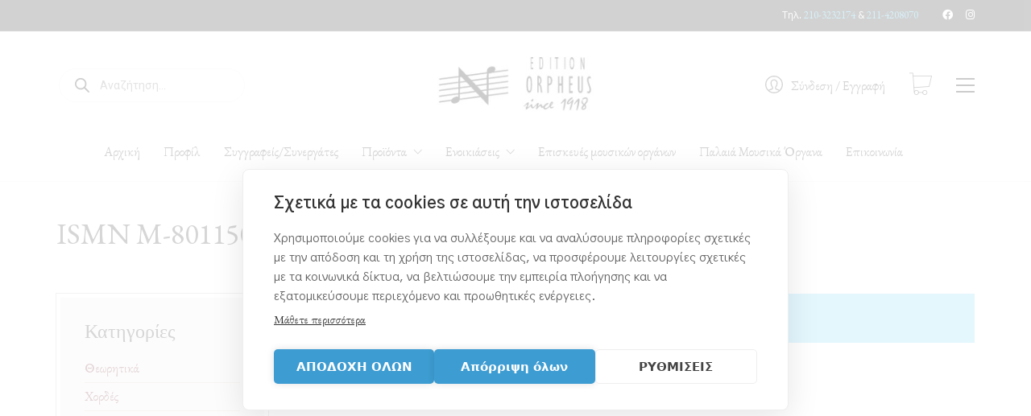

--- FILE ---
content_type: text/html; charset=UTF-8
request_url: https://music-house.gr/product-tag/ismn-m-801150-13-4/
body_size: 31346
content:
<!DOCTYPE html>

<html class="no-js" lang="el">
<head>
    <meta charset="UTF-8">
    <meta name="viewport" content="width=device-width, initial-scale=1.0">

	<script src="https://cookiehub.net/c2/379ed143.js"></script>
<script type="text/javascript">
document.addEventListener("DOMContentLoaded", function(event) {
	var cpm = {  };
	window.cookiehub.load(cpm);
});
</script><script>window.cookiehub_wordpress = {};</script><script>
window.dataLayer = window.dataLayer || [];
function gtag(){dataLayer.push(arguments);}
gtag('consent', 'default', {'ad_storage': 'denied', 'analytics_storage': 'denied', 'ad_user_data': 'denied', 'ad_personalization': 'denied', 'wait_for_update': 500});
</script><title>ISMN M-801150-13-4 &#8211; music-house.gr</title>
<link rel="preconnect" href="https://fonts.googleapis.com">
<link rel="preconnect" href="https://fonts.gstatic.com" crossorigin>
<link rel="preload" href="https://fonts.gstatic.com/s/ebgaramond/v30/SlGDmQSNjdsmc35JDF1K5E55YMjF_7DPuGi-6_RkBI95WamXgHlI.woff" as="font" type="font/woff" crossorigin>
<link rel="preload" href="https://fonts.gstatic.com/s/gothica1/v13/CSR44z5ZnPydRjlCCwlCwOUKTfl8tORnAWCmQF9eP3_Jw8Kq0NHbEvCS7w.0.woff2" as="font" type="font/woff2" crossorigin>
<link rel="preload" href="https://fonts.gstatic.com/s/gothica1/v13/CSR44z5ZnPydRjlCCwlCwOU6T_N7luYtEw.woff2" as="font" type="font/woff2" crossorigin>
<link rel="preload" href="https://fonts.gstatic.com/s/gothica1/v13/CSR94z5ZnPydRjlCCwl6ac0oQNM8ru4reAXaTlFCBXrC-se62sS-fg.0.woff2" as="font" type="font/woff2" crossorigin>
<link rel="preload" href="https://fonts.gstatic.com/s/gothica1/v13/CSR94z5ZnPydRjlCCwlKa8cvYtF2vA.woff2" as="font" type="font/woff2" crossorigin>
<link rel="preload" href="https://fonts.gstatic.com/s/gothica1/v13/CSR44z5ZnPydRjlCCwlCmOQKTfl8tORnAWCmQF9eP3_Jw8Kq0NHbEvCS7w.0.woff2" as="font" type="font/woff2" crossorigin>
<link rel="preload" href="https://fonts.gstatic.com/s/gothica1/v13/CSR44z5ZnPydRjlCCwlCmOQ6T_N7luYtEw.woff2" as="font" type="font/woff2" crossorigin>
<link rel="preload" href="https://fonts.gstatic.com/s/gothica1/v13/CSR44z5ZnPydRjlCCwlCtOMKTfl8tORnAWCmQF9eP3_Jw8Kq0NHbEvCS7w.0.woff2" as="font" type="font/woff2" crossorigin>
<link rel="preload" href="https://fonts.gstatic.com/s/gothica1/v13/CSR44z5ZnPydRjlCCwlCtOM6T_N7luYtEw.woff2" as="font" type="font/woff2" crossorigin>
<link rel="preload" href="https://fonts.gstatic.com/s/prata/v20/6xKhdSpbNNCT-sWPCm7bLnwI.woff2" as="font" type="font/woff2" crossorigin>
<link rel="preload" href="https://fonts.gstatic.com/s/roboto/v32/KFOmCnqEu92Fr1Mu4mxKKTU1Kg.woff2" as="font" type="font/woff2" crossorigin>
<meta name='robots' content='max-image-preview:large' />
<link rel='dns-prefetch' href='//js.globalpay.com' />
<link rel='dns-prefetch' href='//www.google.com' />
<link rel='dns-prefetch' href='//fonts.googleapis.com' />
<link rel="alternate" type="application/rss+xml" title="Ροή RSS &raquo; music-house.gr" href="https://music-house.gr/feed/" />
<link rel="alternate" type="application/rss+xml" title="Ροή Σχολίων &raquo; music-house.gr" href="https://music-house.gr/comments/feed/" />
<link rel="alternate" type="application/rss+xml" title="Ροή για music-house.gr &raquo; ISMN M-801150-13-4 Ετικέτα" href="https://music-house.gr/product-tag/ismn-m-801150-13-4/feed/" />
<script type="text/javascript">
/* <![CDATA[ */
window._wpemojiSettings = {"baseUrl":"https:\/\/s.w.org\/images\/core\/emoji\/15.0.3\/72x72\/","ext":".png","svgUrl":"https:\/\/s.w.org\/images\/core\/emoji\/15.0.3\/svg\/","svgExt":".svg","source":{"concatemoji":"https:\/\/music-house.gr\/wp-includes\/js\/wp-emoji-release.min.js?ver=6.6.4"}};
/*! This file is auto-generated */
!function(i,n){var o,s,e;function c(e){try{var t={supportTests:e,timestamp:(new Date).valueOf()};sessionStorage.setItem(o,JSON.stringify(t))}catch(e){}}function p(e,t,n){e.clearRect(0,0,e.canvas.width,e.canvas.height),e.fillText(t,0,0);var t=new Uint32Array(e.getImageData(0,0,e.canvas.width,e.canvas.height).data),r=(e.clearRect(0,0,e.canvas.width,e.canvas.height),e.fillText(n,0,0),new Uint32Array(e.getImageData(0,0,e.canvas.width,e.canvas.height).data));return t.every(function(e,t){return e===r[t]})}function u(e,t,n){switch(t){case"flag":return n(e,"\ud83c\udff3\ufe0f\u200d\u26a7\ufe0f","\ud83c\udff3\ufe0f\u200b\u26a7\ufe0f")?!1:!n(e,"\ud83c\uddfa\ud83c\uddf3","\ud83c\uddfa\u200b\ud83c\uddf3")&&!n(e,"\ud83c\udff4\udb40\udc67\udb40\udc62\udb40\udc65\udb40\udc6e\udb40\udc67\udb40\udc7f","\ud83c\udff4\u200b\udb40\udc67\u200b\udb40\udc62\u200b\udb40\udc65\u200b\udb40\udc6e\u200b\udb40\udc67\u200b\udb40\udc7f");case"emoji":return!n(e,"\ud83d\udc26\u200d\u2b1b","\ud83d\udc26\u200b\u2b1b")}return!1}function f(e,t,n){var r="undefined"!=typeof WorkerGlobalScope&&self instanceof WorkerGlobalScope?new OffscreenCanvas(300,150):i.createElement("canvas"),a=r.getContext("2d",{willReadFrequently:!0}),o=(a.textBaseline="top",a.font="600 32px Arial",{});return e.forEach(function(e){o[e]=t(a,e,n)}),o}function t(e){var t=i.createElement("script");t.src=e,t.defer=!0,i.head.appendChild(t)}"undefined"!=typeof Promise&&(o="wpEmojiSettingsSupports",s=["flag","emoji"],n.supports={everything:!0,everythingExceptFlag:!0},e=new Promise(function(e){i.addEventListener("DOMContentLoaded",e,{once:!0})}),new Promise(function(t){var n=function(){try{var e=JSON.parse(sessionStorage.getItem(o));if("object"==typeof e&&"number"==typeof e.timestamp&&(new Date).valueOf()<e.timestamp+604800&&"object"==typeof e.supportTests)return e.supportTests}catch(e){}return null}();if(!n){if("undefined"!=typeof Worker&&"undefined"!=typeof OffscreenCanvas&&"undefined"!=typeof URL&&URL.createObjectURL&&"undefined"!=typeof Blob)try{var e="postMessage("+f.toString()+"("+[JSON.stringify(s),u.toString(),p.toString()].join(",")+"));",r=new Blob([e],{type:"text/javascript"}),a=new Worker(URL.createObjectURL(r),{name:"wpTestEmojiSupports"});return void(a.onmessage=function(e){c(n=e.data),a.terminate(),t(n)})}catch(e){}c(n=f(s,u,p))}t(n)}).then(function(e){for(var t in e)n.supports[t]=e[t],n.supports.everything=n.supports.everything&&n.supports[t],"flag"!==t&&(n.supports.everythingExceptFlag=n.supports.everythingExceptFlag&&n.supports[t]);n.supports.everythingExceptFlag=n.supports.everythingExceptFlag&&!n.supports.flag,n.DOMReady=!1,n.readyCallback=function(){n.DOMReady=!0}}).then(function(){return e}).then(function(){var e;n.supports.everything||(n.readyCallback(),(e=n.source||{}).concatemoji?t(e.concatemoji):e.wpemoji&&e.twemoji&&(t(e.twemoji),t(e.wpemoji)))}))}((window,document),window._wpemojiSettings);
/* ]]> */
</script>
<link rel='stylesheet' id='globalpayments-secure-payment-fields-gateways-blocks-css' href='https://music-house.gr/wp-content/plugins/global-payments-woocommerce/assets/frontend/css/globalpayments-secure-payment-fields.css?ver=1.14.9' media='all' />
<link rel='stylesheet' id='layerslider-css' href='https://music-house.gr/wp-content/plugins/LayerSlider/assets/static/layerslider/css/layerslider.css?ver=7.13.0' media='all' />
<style id='wp-emoji-styles-inline-css'>

	img.wp-smiley, img.emoji {
		display: inline !important;
		border: none !important;
		box-shadow: none !important;
		height: 1em !important;
		width: 1em !important;
		margin: 0 0.07em !important;
		vertical-align: -0.1em !important;
		background: none !important;
		padding: 0 !important;
	}
</style>
<link rel='stylesheet' id='wp-block-library-css' href='https://music-house.gr/wp-includes/css/dist/block-library/style.min.css?ver=6.6.4' media='all' />
<style id='classic-theme-styles-inline-css'>
/*! This file is auto-generated */
.wp-block-button__link{color:#fff;background-color:#32373c;border-radius:9999px;box-shadow:none;text-decoration:none;padding:calc(.667em + 2px) calc(1.333em + 2px);font-size:1.125em}.wp-block-file__button{background:#32373c;color:#fff;text-decoration:none}
</style>
<style id='global-styles-inline-css'>
:root{--wp--preset--aspect-ratio--square: 1;--wp--preset--aspect-ratio--4-3: 4/3;--wp--preset--aspect-ratio--3-4: 3/4;--wp--preset--aspect-ratio--3-2: 3/2;--wp--preset--aspect-ratio--2-3: 2/3;--wp--preset--aspect-ratio--16-9: 16/9;--wp--preset--aspect-ratio--9-16: 9/16;--wp--preset--color--black: #000000;--wp--preset--color--cyan-bluish-gray: #abb8c3;--wp--preset--color--white: #ffffff;--wp--preset--color--pale-pink: #f78da7;--wp--preset--color--vivid-red: #cf2e2e;--wp--preset--color--luminous-vivid-orange: #ff6900;--wp--preset--color--luminous-vivid-amber: #fcb900;--wp--preset--color--light-green-cyan: #7bdcb5;--wp--preset--color--vivid-green-cyan: #00d084;--wp--preset--color--pale-cyan-blue: #8ed1fc;--wp--preset--color--vivid-cyan-blue: #0693e3;--wp--preset--color--vivid-purple: #9b51e0;--wp--preset--gradient--vivid-cyan-blue-to-vivid-purple: linear-gradient(135deg,rgba(6,147,227,1) 0%,rgb(155,81,224) 100%);--wp--preset--gradient--light-green-cyan-to-vivid-green-cyan: linear-gradient(135deg,rgb(122,220,180) 0%,rgb(0,208,130) 100%);--wp--preset--gradient--luminous-vivid-amber-to-luminous-vivid-orange: linear-gradient(135deg,rgba(252,185,0,1) 0%,rgba(255,105,0,1) 100%);--wp--preset--gradient--luminous-vivid-orange-to-vivid-red: linear-gradient(135deg,rgba(255,105,0,1) 0%,rgb(207,46,46) 100%);--wp--preset--gradient--very-light-gray-to-cyan-bluish-gray: linear-gradient(135deg,rgb(238,238,238) 0%,rgb(169,184,195) 100%);--wp--preset--gradient--cool-to-warm-spectrum: linear-gradient(135deg,rgb(74,234,220) 0%,rgb(151,120,209) 20%,rgb(207,42,186) 40%,rgb(238,44,130) 60%,rgb(251,105,98) 80%,rgb(254,248,76) 100%);--wp--preset--gradient--blush-light-purple: linear-gradient(135deg,rgb(255,206,236) 0%,rgb(152,150,240) 100%);--wp--preset--gradient--blush-bordeaux: linear-gradient(135deg,rgb(254,205,165) 0%,rgb(254,45,45) 50%,rgb(107,0,62) 100%);--wp--preset--gradient--luminous-dusk: linear-gradient(135deg,rgb(255,203,112) 0%,rgb(199,81,192) 50%,rgb(65,88,208) 100%);--wp--preset--gradient--pale-ocean: linear-gradient(135deg,rgb(255,245,203) 0%,rgb(182,227,212) 50%,rgb(51,167,181) 100%);--wp--preset--gradient--electric-grass: linear-gradient(135deg,rgb(202,248,128) 0%,rgb(113,206,126) 100%);--wp--preset--gradient--midnight: linear-gradient(135deg,rgb(2,3,129) 0%,rgb(40,116,252) 100%);--wp--preset--font-size--small: 13px;--wp--preset--font-size--medium: 20px;--wp--preset--font-size--large: 36px;--wp--preset--font-size--x-large: 42px;--wp--preset--font-family--inter: "Inter", sans-serif;--wp--preset--font-family--cardo: Cardo;--wp--preset--spacing--20: 0.44rem;--wp--preset--spacing--30: 0.67rem;--wp--preset--spacing--40: 1rem;--wp--preset--spacing--50: 1.5rem;--wp--preset--spacing--60: 2.25rem;--wp--preset--spacing--70: 3.38rem;--wp--preset--spacing--80: 5.06rem;--wp--preset--shadow--natural: 6px 6px 9px rgba(0, 0, 0, 0.2);--wp--preset--shadow--deep: 12px 12px 50px rgba(0, 0, 0, 0.4);--wp--preset--shadow--sharp: 6px 6px 0px rgba(0, 0, 0, 0.2);--wp--preset--shadow--outlined: 6px 6px 0px -3px rgba(255, 255, 255, 1), 6px 6px rgba(0, 0, 0, 1);--wp--preset--shadow--crisp: 6px 6px 0px rgba(0, 0, 0, 1);}:where(.is-layout-flex){gap: 0.5em;}:where(.is-layout-grid){gap: 0.5em;}body .is-layout-flex{display: flex;}.is-layout-flex{flex-wrap: wrap;align-items: center;}.is-layout-flex > :is(*, div){margin: 0;}body .is-layout-grid{display: grid;}.is-layout-grid > :is(*, div){margin: 0;}:where(.wp-block-columns.is-layout-flex){gap: 2em;}:where(.wp-block-columns.is-layout-grid){gap: 2em;}:where(.wp-block-post-template.is-layout-flex){gap: 1.25em;}:where(.wp-block-post-template.is-layout-grid){gap: 1.25em;}.has-black-color{color: var(--wp--preset--color--black) !important;}.has-cyan-bluish-gray-color{color: var(--wp--preset--color--cyan-bluish-gray) !important;}.has-white-color{color: var(--wp--preset--color--white) !important;}.has-pale-pink-color{color: var(--wp--preset--color--pale-pink) !important;}.has-vivid-red-color{color: var(--wp--preset--color--vivid-red) !important;}.has-luminous-vivid-orange-color{color: var(--wp--preset--color--luminous-vivid-orange) !important;}.has-luminous-vivid-amber-color{color: var(--wp--preset--color--luminous-vivid-amber) !important;}.has-light-green-cyan-color{color: var(--wp--preset--color--light-green-cyan) !important;}.has-vivid-green-cyan-color{color: var(--wp--preset--color--vivid-green-cyan) !important;}.has-pale-cyan-blue-color{color: var(--wp--preset--color--pale-cyan-blue) !important;}.has-vivid-cyan-blue-color{color: var(--wp--preset--color--vivid-cyan-blue) !important;}.has-vivid-purple-color{color: var(--wp--preset--color--vivid-purple) !important;}.has-black-background-color{background-color: var(--wp--preset--color--black) !important;}.has-cyan-bluish-gray-background-color{background-color: var(--wp--preset--color--cyan-bluish-gray) !important;}.has-white-background-color{background-color: var(--wp--preset--color--white) !important;}.has-pale-pink-background-color{background-color: var(--wp--preset--color--pale-pink) !important;}.has-vivid-red-background-color{background-color: var(--wp--preset--color--vivid-red) !important;}.has-luminous-vivid-orange-background-color{background-color: var(--wp--preset--color--luminous-vivid-orange) !important;}.has-luminous-vivid-amber-background-color{background-color: var(--wp--preset--color--luminous-vivid-amber) !important;}.has-light-green-cyan-background-color{background-color: var(--wp--preset--color--light-green-cyan) !important;}.has-vivid-green-cyan-background-color{background-color: var(--wp--preset--color--vivid-green-cyan) !important;}.has-pale-cyan-blue-background-color{background-color: var(--wp--preset--color--pale-cyan-blue) !important;}.has-vivid-cyan-blue-background-color{background-color: var(--wp--preset--color--vivid-cyan-blue) !important;}.has-vivid-purple-background-color{background-color: var(--wp--preset--color--vivid-purple) !important;}.has-black-border-color{border-color: var(--wp--preset--color--black) !important;}.has-cyan-bluish-gray-border-color{border-color: var(--wp--preset--color--cyan-bluish-gray) !important;}.has-white-border-color{border-color: var(--wp--preset--color--white) !important;}.has-pale-pink-border-color{border-color: var(--wp--preset--color--pale-pink) !important;}.has-vivid-red-border-color{border-color: var(--wp--preset--color--vivid-red) !important;}.has-luminous-vivid-orange-border-color{border-color: var(--wp--preset--color--luminous-vivid-orange) !important;}.has-luminous-vivid-amber-border-color{border-color: var(--wp--preset--color--luminous-vivid-amber) !important;}.has-light-green-cyan-border-color{border-color: var(--wp--preset--color--light-green-cyan) !important;}.has-vivid-green-cyan-border-color{border-color: var(--wp--preset--color--vivid-green-cyan) !important;}.has-pale-cyan-blue-border-color{border-color: var(--wp--preset--color--pale-cyan-blue) !important;}.has-vivid-cyan-blue-border-color{border-color: var(--wp--preset--color--vivid-cyan-blue) !important;}.has-vivid-purple-border-color{border-color: var(--wp--preset--color--vivid-purple) !important;}.has-vivid-cyan-blue-to-vivid-purple-gradient-background{background: var(--wp--preset--gradient--vivid-cyan-blue-to-vivid-purple) !important;}.has-light-green-cyan-to-vivid-green-cyan-gradient-background{background: var(--wp--preset--gradient--light-green-cyan-to-vivid-green-cyan) !important;}.has-luminous-vivid-amber-to-luminous-vivid-orange-gradient-background{background: var(--wp--preset--gradient--luminous-vivid-amber-to-luminous-vivid-orange) !important;}.has-luminous-vivid-orange-to-vivid-red-gradient-background{background: var(--wp--preset--gradient--luminous-vivid-orange-to-vivid-red) !important;}.has-very-light-gray-to-cyan-bluish-gray-gradient-background{background: var(--wp--preset--gradient--very-light-gray-to-cyan-bluish-gray) !important;}.has-cool-to-warm-spectrum-gradient-background{background: var(--wp--preset--gradient--cool-to-warm-spectrum) !important;}.has-blush-light-purple-gradient-background{background: var(--wp--preset--gradient--blush-light-purple) !important;}.has-blush-bordeaux-gradient-background{background: var(--wp--preset--gradient--blush-bordeaux) !important;}.has-luminous-dusk-gradient-background{background: var(--wp--preset--gradient--luminous-dusk) !important;}.has-pale-ocean-gradient-background{background: var(--wp--preset--gradient--pale-ocean) !important;}.has-electric-grass-gradient-background{background: var(--wp--preset--gradient--electric-grass) !important;}.has-midnight-gradient-background{background: var(--wp--preset--gradient--midnight) !important;}.has-small-font-size{font-size: var(--wp--preset--font-size--small) !important;}.has-medium-font-size{font-size: var(--wp--preset--font-size--medium) !important;}.has-large-font-size{font-size: var(--wp--preset--font-size--large) !important;}.has-x-large-font-size{font-size: var(--wp--preset--font-size--x-large) !important;}
:where(.wp-block-post-template.is-layout-flex){gap: 1.25em;}:where(.wp-block-post-template.is-layout-grid){gap: 1.25em;}
:where(.wp-block-columns.is-layout-flex){gap: 2em;}:where(.wp-block-columns.is-layout-grid){gap: 2em;}
:root :where(.wp-block-pullquote){font-size: 1.5em;line-height: 1.6;}
</style>
<link rel='stylesheet' id='contact-form-7-css' href='https://music-house.gr/wp-content/plugins/contact-form-7/includes/css/styles.css?ver=6.0' media='all' />
<link rel='stylesheet' id='ct.sizeguide.css-css' href='https://music-house.gr/wp-content/plugins/ct-size-guide/assets/css/ct.sizeguide.css?ver=6.6.4' media='all' />
<link rel='stylesheet' id='ct.sizeguide.style.css-css' href='https://music-house.gr/wp-content/plugins/ct-size-guide/assets/css/ct.sizeguide.style1.css?ver=6.6.4' media='all' />
<link rel='stylesheet' id='magnific.popup.css-css' href='https://music-house.gr/wp-content/plugins/ct-size-guide/assets/css/magnific.popup.css?ver=6.6.4' media='all' />
<link rel='stylesheet' id='ct.sizeguide.icon.css-css' href='https://music-house.gr/wp-content/plugins/ct-size-guide/assets/css/ct.sizeguide.icon.css?ver=6.6.4' media='all' />
<link rel='stylesheet' id='ct.sizeguide.fontawesome.css-css' href='https://music-house.gr/wp-content/plugins/ct-size-guide/assets/css/font-awesome.min.css?ver=6.6.4' media='all' />
<link rel='stylesheet' id='ct.sizeguide.fontawesome.iconfield.css-css' href='https://music-house.gr/wp-content/plugins/ct-size-guide/assets/css/fa-icon-field.css?ver=6.6.4' media='all' />
<style id='woocommerce-inline-inline-css'>
.woocommerce form .form-row .required { visibility: visible; }
</style>
<link rel='stylesheet' id='dgwt-wcas-style-css' href='https://music-house.gr/wp-content/plugins/ajax-search-for-woocommerce/assets/css/style.min.css?ver=1.29.0' media='all' />
<link rel='stylesheet' id='kalium-bootstrap-css-css' href='https://music-house.gr/wp-content/themes/kalium/assets/css/bootstrap.min.css?ver=3.18.2.1730812067' media='all' />
<link rel='stylesheet' id='kalium-theme-base-css-css' href='https://music-house.gr/wp-content/themes/kalium/assets/css/base.min.css?ver=3.18.2.1730812067' media='all' />
<link rel='stylesheet' id='kalium-theme-style-new-css-css' href='https://music-house.gr/wp-content/themes/kalium/assets/css/new/style.min.css?ver=3.18.2.1730812067' media='all' />
<link rel='stylesheet' id='kalium-theme-other-css-css' href='https://music-house.gr/wp-content/themes/kalium/assets/css/other.min.css?ver=3.18.2.1730812067' media='all' />
<link rel='stylesheet' id='kalium-theme-woocommerce-css-css' href='https://music-house.gr/wp-content/themes/kalium/assets/css/woocommerce.min.css?ver=3.18.2.1730812067' media='all' />
<link rel='stylesheet' id='kalium-css-loaders-css' href='https://music-house.gr/wp-content/themes/kalium/assets/admin/css/css-loaders.css?ver=3.18.2.1730812067' media='all' />
<link rel='stylesheet' id='kalium-style-css-css' href='https://music-house.gr/wp-content/themes/kalium/style.css?ver=3.18.2.1730812067' media='all' />
<link rel='stylesheet' id='custom-skin-css' href='https://music-house.gr/wp-content/themes/kalium-child-bookstore/custom-skin.css?ver=a475d318463204cab23f50e148b5ba96' media='all' />
<link rel='stylesheet' id='kalium-child-css' href='https://music-house.gr/wp-content/themes/kalium-child-bookstore/style.css?ver=6.6.4' media='all' />
<link rel='stylesheet' id='typolab-eb-garamond-font-18-css' href='https://fonts.googleapis.com/css2?family=EB+Garamond&#038;display=swap&#038;ver=3.18.2' media='all' />
<link rel='stylesheet' id='typolab-gothic-a1-font-font-12-css' href='https://fonts.googleapis.com/css2?family=Gothic+A1%3Awght%40300%3B400%3B500%3B600&#038;display=swap&#038;ver=3.18.2' media='all' />
<link rel='stylesheet' id='typolab-prata-font-font-11-css' href='https://fonts.googleapis.com/css2?family=Prata&#038;display=swap&#038;ver=3.18.2' media='all' />
<link rel='stylesheet' id='typolab-roboto-font-15-css' href='https://fonts.googleapis.com/css2?family=Roboto&#038;display=swap&#038;ver=3.18.2' media='all' />
<link rel='stylesheet' id='prdctfltr-css' href='https://music-house.gr/wp-content/plugins/prdctfltr/includes/css/styles.css?ver=8.3.0' media='all' />
    <script type="text/javascript">
		var ajaxurl = ajaxurl || 'https://music-house.gr/wp-admin/admin-ajax.php';
		    </script>
	
<style data-font-appearance-settings>p, .section-title p {
	font-size: 17px;
}





.main-header.menu-type-standard-menu .standard-menu-container div.menu>ul>li>a, .main-header.menu-type-standard-menu .standard-menu-container ul.menu>li>a {
	font-size: 18px;
}
.main-header.menu-type-standard-menu .standard-menu-container div.menu>ul ul li a, .main-header.menu-type-standard-menu .standard-menu-container ul.menu ul li a {
	font-size: 18px;
}


.top-menu-container .top-menu ul li a {
	font-size: 17px;
}
.top-menu div.menu>ul>li ul>li>a, .top-menu ul.menu>li ul>li>a {
	font-size: 17px;
}
.top-menu-container .widget h3 {
	font-size: 17px;
}
.top-menu-container .widget, .top-menu-container .widget p, .top-menu-container .widget div {
	font-size: 17px;
}
.sidebar-menu-wrapper .sidebar-menu-container .sidebar-main-menu div.menu>ul>li>a, .sidebar-menu-wrapper .sidebar-menu-container .sidebar-main-menu ul.menu>li>a {
	font-size: 17px;
}
.sidebar-menu-wrapper .sidebar-menu-container .sidebar-main-menu div.menu>ul li ul li:hover>a, .sidebar-menu-wrapper .sidebar-menu-container .sidebar-main-menu ul.menu li ul li>a {
	font-size: 17px;
}
.sidebar-menu-wrapper .sidebar-menu-container .sidebar-menu-widgets .widget .widget-title {
	font-size: 17px;
}
.sidebar-menu-wrapper .widget, .sidebar-menu-wrapper .widget p, .sidebar-menu-wrapper .widget div {
	font-size: 17px;
}</style>
<style data-custom-selectors>body, p{font-family:"EB Garamond";font-style:normal;font-weight:normal}a{font-family:"EB Garamond";font-style:normal;font-weight:normal}.main-header.menu-type-standard-menu .standard-menu-container div.menu>ul>li>a, .main-header.menu-type-standard-menu .standard-menu-container ul.menu>li>a, .main-header.menu-type-standard-menu .standard-menu-container div.menu>ul ul li a, .main-header.menu-type-standard-menu .standard-menu-container ul.menu ul li a{font-family:"EB Garamond";font-style:normal;font-weight:normal}.main-header.menu-type-standard-menu .standard-menu-container ul.menu ul li a{font-family:"EB Garamond";font-style:normal;font-weight:normal}.woocommerce .products .product .item-info h3 a, .woocommerce .products .product .item-info h3{font-family:"EB Garamond";font-style:normal;font-weight:normal}.section-title h1, .page-heading--title, .woocommerce .woocommerce-shop-header--title .page-title{font-family:"EB Garamond";font-style:normal;font-weight:normal;font-size:36px}.section-title.author-page-title h2{font-family:"EB Garamond";font-style:normal;font-weight:normal}.section-title h1, .section-title h2, .section-title h3, .section-title h4, .section-title h5, .section-title h6{font-family:"EB Garamond";font-style:normal;font-weight:normal}.woocommerce .summary .single_variation_wrap .single_variation>.amount, .woocommerce .summary p.price>.amount, .woocommerce .summary .single_variation_wrap .single_variation{font-family:"EB Garamond";font-style:normal;font-weight:normal;font-size:18px}.woocommerce .summary p{font-family:"EB Garamond";font-style:normal;font-weight:normal;font-size:18px}</style>
<style data-custom-selectors>body, p{font-family:"Gothic A1";font-style:normal;font-weight:normal;font-size:16px}.woocommerce .products .product .item-info .item-info-row table td a{font-family:"Gothic A1";font-style:normal;font-weight:normal;text-transform:uppercase;font-size:12px}.woocommerce .shop_table tr th{font-family:"Gothic A1";font-style:normal;font-weight:normal;text-transform:uppercase;font-size:12px}.woocommerce .onsale, .woocommerce .onsale.oos, .woocommerce .onsale.featured{font-family:"Gothic A1";font-style:normal;font-weight:600;text-transform:uppercase;font-size:12px}.button{font-family:"Gothic A1";font-style:normal;font-weight:500;font-size:13px}.menu-cart-icon-container .lab-wc-mini-cart-contents .cart-items .cart-item .product-details .mc-quantity{font-family:"Gothic A1";font-style:normal;font-weight:normal;text-transform:uppercase;font-size:11px}.woocommerce-cart .cart-collaterals .cart-buttons-update-checkout .button, .woocommerce-cart .button, .woocommerce-checkout .button{font-family:"Gothic A1";font-style:normal;font-weight:500;text-transform:uppercase;font-size:13px}.labeled-input-row label, .labeled-textarea-row label, .contact-form .button, .subscribe-form .submit{font-family:"Gothic A1";font-style:normal;font-weight:500;text-transform:uppercase;font-size:13px}.menu-cart-icon-container .lab-wc-mini-cart-contents .cart-action-buttons .mc-buttons-container .go-to-cart a, .menu-cart-icon-container .lab-wc-mini-cart-contents .cart-action-buttons .mc-buttons-container .go-to-checkout a{font-family:"Gothic A1";font-style:normal;font-weight:500;text-transform:uppercase;font-size:13px}.woocommerce .shop-categories .product-category .woocommerce-loop-category__title, .woocommerce .shop-categories .product-category h3{font-family:"Gothic A1";font-style:normal;font-weight:normal;text-transform:uppercase;font-size:12px}.section-title.author-page-title p{font-family:"Gothic A1";font-style:normal;font-weight:300;text-transform:uppercase;font-size:12px}.single-post .post-comments--list .comment .commenter-details .name a{font-family:"Gothic A1";font-style:normal;font-weight:normal;text-transform:uppercase;font-size:12px}.single-post .post-comments--list .comment-respond .comment-reply-title small{font-family:"Gothic A1";font-style:normal;font-weight:normal}.single-post .post .author-info--details .author-name em{font-family:"Gothic A1";font-style:normal;font-weight:normal;text-transform:uppercase;font-size:12px}.wpb_wrapper .lab-blog-posts .blog-post-entry .blog-post-content-container .blog-post-date, .blog-posts .post-item .post-details .post-meta, .single-post .post .post-meta, .portfolio-holder .item-box .info p{font-family:"Gothic A1";font-style:normal;font-weight:normal;text-transform:uppercase;font-size:12px}.blog-posts .post-item .post-thumbnail blockquote cite, .single-post .post-image .post-quote blockquote cite{font-family:"Gothic A1";font-style:normal;font-weight:300}.woocommerce div.quantity input.qty{font-family:"Gothic A1";font-style:normal;font-weight:300;font-size:16px}.menu-cart-icon-container.menu-skin-dark .cart-icon-link.icon-type-ecommerce-bag .items-count{font-family:"Gothic A1";font-style:normal;font-weight:500;font-size:11px}.wpb_wrapper .vc_tta-tabs.home-tabs-books .vc_tta-tabs-list li{font-family:"Gothic A1";font-style:normal;font-weight:500;text-transform:uppercase;font-size:12px}h4.vc_tta-panel-title{font-family:"Gothic A1";font-style:normal;font-weight:500;text-transform:uppercase}@media screen and (max-width:768px){h4.vc_tta-panel-title{font-size:14px}}</style>
<style data-custom-selectors>.woocommerce .products .product .item-info .price ins, .woocommerce .products .product .item-info .price > .amount{font-family:"Prata";font-style:normal;font-weight:normal}@media screen and (max-width:768px){.woocommerce .products .product .item-info .price ins, .woocommerce .products .product .item-info .price > .amount{font-size:16px}}.woocommerce .woocommerce-tabs .tabs li a{font-family:"Prata";font-style:normal;font-weight:normal;font-size:24px}@media screen and (max-width:768px){.woocommerce .woocommerce-tabs .tabs li a{font-size:18px}}.woocommerce.single-product .summary .single_variation_wrap .single_variation, .woocommerce.single-product .summary p.price{font-family:"Prata";font-style:normal;font-weight:normal}.woocommerce .select-option-ui{font-family:"Prata";font-style:normal;font-weight:normal}@media screen and (max-width:768px){.woocommerce .select-option-ui{font-size:18px}}.woocommerce .summary .product_title{font-family:"Prata";font-style:normal;font-weight:normal;font-size:48px}@media screen and (max-width:768px){.woocommerce .summary .product_title{font-size:24px}}.woocommerce .shop_table.cart .cart_item .product-name a{font-family:"Prata";font-style:normal;font-weight:normal;font-size:22px}@media screen and (max-width:768px){.woocommerce .shop_table.cart .cart_item .product-name a{font-size:18px}}.woocommerce .woocommerce-Reviews #review_form_wrapper .comment-reply-title{font-family:"Prata";font-style:normal;font-weight:normal}@media screen and (max-width:768px){.woocommerce .woocommerce-Reviews #review_form_wrapper .comment-reply-title{font-size:18px}}.copyrights p, .site-footer.footer-bottom-horizontal .footer-bottom-content{font-family:"Prata";font-style:normal;font-weight:normal}.footer-widgets .widget-area .widget li a{font-family:"Prata";font-style:normal;font-weight:normal;font-size:18px}@media screen and (max-width:768px){.footer-widgets .widget-area .widget li a{font-size:16px}}.site-footer .footer-widgets .widget .textwidget, .site-footer .footer-widgets .widget p{font-family:"Prata";font-style:normal;font-weight:normal;font-size:18px}@media screen and (max-width:768px){.site-footer .footer-widgets .widget .textwidget, .site-footer .footer-widgets .widget p{font-size:16px}}.footer-widgets .widget p.footer-address{font-family:"Prata";font-style:normal;font-weight:normal;font-size:22px}@media screen and (max-width:768px){.footer-widgets .widget p.footer-address{font-size:16px}}.site-footer .footer-bottom-content a, .site-footer .footer-bottom-content p, .site-footer.footer-bottom-horizontal .footer-bottom-content .footer-content-right{font-family:"Prata";font-style:normal;font-weight:normal;font-size:18px}@media screen and (max-width:768px){.site-footer .footer-bottom-content a, .site-footer .footer-bottom-content p, .site-footer.footer-bottom-horizontal .footer-bottom-content .footer-content-right{font-size:16px}}.single-post .post .post-share-networks .share-title{font-family:"Prata";font-style:normal;font-weight:normal}.menu-cart-icon-container .lab-wc-mini-cart-contents .cart-items .cart-item .product-subtotal{font-family:"Prata";font-style:normal;font-weight:normal}h1, h2, h3, h4, h5, h6{font-family:"Prata";font-style:normal;font-weight:normal}.woocommerce-review__author{font-family:"Prata";font-style:normal;font-weight:normal;font-size:18px}.post-navigation--post-title{font-family:"Prata";font-style:normal;font-weight:normal}.menu-cart-icon-container .lab-wc-mini-cart-contents .cart-action-buttons .cart-subtotal strong{font-family:"Prata";font-style:normal;font-weight:normal}.menu-cart-icon-container .lab-wc-mini-cart-contents .cart-items .cart-item .product-details h3{font-family:"Prata";font-style:normal;font-weight:normal;font-size:16px}.contact-address p strong{font-family:"Prata";font-style:normal;font-weight:normal}.woocommerce-Price-amount{font-family:"Prata";font-style:normal;font-weight:normal}.labeled-input-row input, .labeled-textarea-row textarea{font-family:"Prata";font-style:normal;font-weight:normal}.single-post .post .entry-header .post-title, .single-portfolio-holder .title h1, .single-portfolio-holder.portfolio-type-5 .portfolio-description-container .portfolio-description-showinfo h3{font-family:"Prata";font-style:normal;font-weight:normal;font-size:48px}@media screen and (max-width:768px){.single-post .post .entry-header .post-title, .single-portfolio-holder .title h1, .single-portfolio-holder.portfolio-type-5 .portfolio-description-container .portfolio-description-showinfo h3{font-size:24px}}.single-post .post-comments--list .comment .commenter-details .name{font-family:"Prata";font-style:normal;font-weight:normal}.single-post .post .author-info--details .author-name{font-family:"Prata";font-style:normal;font-weight:normal}.mobile-menu-wrapper .mobile-menu-container div.menu>ul>li>a, .mobile-menu-wrapper .mobile-menu-container ul.menu>li>a, .mobile-menu-wrapper .mobile-menu-container .cart-icon-link-mobile-container a, .mobile-menu-wrapper .mobile-menu-container .search-form input, .mobile-menu-wrapper .mobile-menu-container div.menu>ul>li ul>li>a, .mobile-menu-wrapper .mobile-menu-container ul.menu>li ul>li>a{font-family:"Prata";font-style:normal;font-weight:normal;font-size:24px}.mobile-menu-wrapper .mobile-menu-container .cart-icon-link-mobile-container a{font-family:"Prata";font-style:normal;font-weight:normal;text-transform:capitalize}.blog-posts .post-item .post-details .post-title, .wpb_wrapper .lab-blog-posts .blog-post-entry .blog-post-content-container .blog-post-title{font-family:"Prata";font-style:normal;font-weight:normal}@media screen and (max-width:768px){.blog-posts .post-item .post-details .post-title, .wpb_wrapper .lab-blog-posts .blog-post-entry .blog-post-content-container .blog-post-title{font-size:18px}}blockquote{font-family:"Prata";font-style:normal;font-weight:normal}.woocommerce .products .product .item-info h3 a, .woocommerce .products .product .item-info h3 a{font-family:"Prata";font-style:normal;font-weight:normal}@media screen and (max-width:768px){.woocommerce .products .product .item-info h3 a, .woocommerce .products .product .item-info h3 a{font-size:18px}}h1{font-family:"Prata";font-style:normal;font-weight:normal;font-size:48px}@media screen and (max-width:768px){h1{font-size:24px}}h2{font-family:"Prata";font-style:normal;font-weight:normal}@media screen and (max-width:768px){h2{font-size:22px}}h3{font-family:"Prata";font-style:normal;font-weight:normal}@media screen and (max-width:768px){h3{font-size:20px}}.widget-area .widget-title, .widget-area .widgettitle{font-family:"Prata";font-style:normal;font-weight:normal}@media screen and (max-width:768px){.widget-area .widget-title, .widget-area .widgettitle{font-size:20px}}.about-author-quote h2{font-family:"Prata";font-style:normal;font-weight:normal;font-size:48px}@media screen and (max-width:768px){.about-author-quote h2{font-size:22px}}.woocommerce-grouped-product-list-item__label{font-family:"Prata";font-style:normal;font-weight:normal}.section-title h2{font-family:"Prata";font-style:normal;font-weight:normal;font-size:32px}@media screen and (max-width:768px){.section-title h2{font-size:22px}}.team-holder .layout-visible-titles .member-details h2{font-family:"Prata";font-style:normal;font-weight:normal}@media screen and (max-width:768px){.team-holder .layout-visible-titles .member-details h2{font-size:20px}}.woocommerce form.cart .button{font-family:"Prata";font-style:normal;font-weight:normal;font-size:22px}.menu-cart-icon-container .cart-icon-link .items-count{font-family:"Prata";font-style:normal;font-weight:normal;font-size:10px}.home .home-author-of-month .products .product .item-info h3 a, .home .home-author-of-month .products .product .item-info h3 a{font-family:"Prata";font-style:normal;font-weight:normal;font-size:18px}.home .home-author-of-month .products .product .item-info .price ins, .home .home-author-of-month .products .product .item-info .price > .amount{font-family:"Prata";font-style:normal;font-weight:normal;font-size:15px}.home .section-title.author-page-title h3{font-family:"Prata";font-style:normal;font-weight:normal;font-size:32px}</style>
<style data-custom-selectors>.font-15{font-family:"Roboto";font-style:normal;font-weight:normal}</style><script type="text/javascript" src="https://music-house.gr/wp-includes/js/jquery/jquery.min.js?ver=3.7.1" id="jquery-core-js"></script>
<script type="text/javascript" src="https://music-house.gr/wp-includes/js/jquery/jquery-migrate.min.js?ver=3.4.1" id="jquery-migrate-js"></script>
<script type="text/javascript" src="https://music-house.gr/wp-content/plugins/ct-size-guide/assets/js/magnific.popup.js?ver=6.6.4" id="magnific.popup.js-js"></script>
<script type="text/javascript" src="https://music-house.gr/wp-content/plugins/ct-size-guide/assets/js/ct.sg.front.js?ver=6.6.4" id="ct.sg.front.js-js"></script>
<script type="text/javascript" src="https://music-house.gr/wp-content/plugins/recaptcha-woo/js/rcfwc.js?ver=1.0" id="rcfwc-js-js" defer="defer" data-wp-strategy="defer"></script>
<script type="text/javascript" src="https://www.google.com/recaptcha/api.js?hl=el" id="recaptcha-js" defer="defer" data-wp-strategy="defer"></script>
<script type="text/javascript" src="https://music-house.gr/wp-content/plugins/woocommerce/assets/js/jquery-blockui/jquery.blockUI.min.js?ver=2.7.0-wc.9.3.3" id="jquery-blockui-js" data-wp-strategy="defer"></script>
<script type="text/javascript" id="wc-add-to-cart-js-extra">
/* <![CDATA[ */
var wc_add_to_cart_params = {"ajax_url":"\/wp-admin\/admin-ajax.php","wc_ajax_url":"\/?wc-ajax=%%endpoint%%","i18n_view_cart":"\u039a\u03b1\u03bb\u03ac\u03b8\u03b9","cart_url":"https:\/\/music-house.gr\/cart\/","is_cart":"","cart_redirect_after_add":"no"};
/* ]]> */
</script>
<script type="text/javascript" src="https://music-house.gr/wp-content/plugins/woocommerce/assets/js/frontend/add-to-cart.min.js?ver=9.3.3" id="wc-add-to-cart-js" data-wp-strategy="defer"></script>
<script type="text/javascript" src="https://music-house.gr/wp-content/plugins/woocommerce/assets/js/js-cookie/js.cookie.min.js?ver=2.1.4-wc.9.3.3" id="js-cookie-js" defer="defer" data-wp-strategy="defer"></script>
<script type="text/javascript" id="woocommerce-js-extra">
/* <![CDATA[ */
var woocommerce_params = {"ajax_url":"\/wp-admin\/admin-ajax.php","wc_ajax_url":"\/?wc-ajax=%%endpoint%%"};
/* ]]> */
</script>
<script type="text/javascript" src="https://music-house.gr/wp-content/plugins/woocommerce/assets/js/frontend/woocommerce.min.js?ver=9.3.3" id="woocommerce-js" defer="defer" data-wp-strategy="defer"></script>
<script type="text/javascript" src="https://music-house.gr/wp-content/plugins/js_composer/assets/js/vendors/woocommerce-add-to-cart.js?ver=7.9" id="vc_woocommerce-add-to-cart-js-js"></script>
<script></script><meta name="generator" content="Powered by LayerSlider 7.13.0 - Build Heros, Sliders, and Popups. Create Animations and Beautiful, Rich Web Content as Easy as Never Before on WordPress." />
<!-- LayerSlider updates and docs at: https://layerslider.com -->
<link rel="https://api.w.org/" href="https://music-house.gr/wp-json/" /><link rel="alternate" title="JSON" type="application/json" href="https://music-house.gr/wp-json/wp/v2/product_tag/667" /><link rel="EditURI" type="application/rsd+xml" title="RSD" href="https://music-house.gr/xmlrpc.php?rsd" />
<meta name="generator" content="WordPress 6.6.4" />
<meta name="generator" content="WooCommerce 9.3.3" />
		<style>
			.dgwt-wcas-ico-magnifier,.dgwt-wcas-ico-magnifier-handler{max-width:20px}.dgwt-wcas-search-wrapp{max-width:600px}.dgwt-wcas-suggestions-wrapp,.dgwt-wcas-details-wrapp{background-color:#fff}.dgwt-wcas-suggestion-selected{background-color:#eaeaea}.dgwt-wcas-search-icon{color:#0a0a0a}.dgwt-wcas-search-icon path{fill:#0a0a0a}		</style>
		<script>var mobile_menu_breakpoint = 1200;</script><style data-appended-custom-css="true">@media screen and (min-width:1201px) { .mobile-menu-wrapper,.mobile-menu-overlay,.header-block__item--mobile-menu-toggle {display: none;} }</style><style data-appended-custom-css="true">@media screen and (max-width:1200px) { .header-block__item--standard-menu-container {display: none;} }</style>	<noscript><style>.woocommerce-product-gallery{ opacity: 1 !important; }</style></noscript>
	<style>.recentcomments a{display:inline !important;padding:0 !important;margin:0 !important;}</style><meta name="generator" content="Powered by WPBakery Page Builder - drag and drop page builder for WordPress."/>
<style id='wp-fonts-local'>
@font-face{font-family:Inter;font-style:normal;font-weight:300 900;font-display:fallback;src:url('https://music-house.gr/wp-content/plugins/woocommerce/assets/fonts/Inter-VariableFont_slnt,wght.woff2') format('woff2');font-stretch:normal;}
@font-face{font-family:Cardo;font-style:normal;font-weight:400;font-display:fallback;src:url('https://music-house.gr/wp-content/plugins/woocommerce/assets/fonts/cardo_normal_400.woff2') format('woff2');}
</style>
<link rel="icon" href="https://music-house.gr/wp-content/uploads/2020/06/cropped-music-house-logo-32x32.jpg" sizes="32x32" />
<link rel="icon" href="https://music-house.gr/wp-content/uploads/2020/06/cropped-music-house-logo-192x192.jpg" sizes="192x192" />
<link rel="apple-touch-icon" href="https://music-house.gr/wp-content/uploads/2020/06/cropped-music-house-logo-180x180.jpg" />
<meta name="msapplication-TileImage" content="https://music-house.gr/wp-content/uploads/2020/06/cropped-music-house-logo-270x270.jpg" />
<meta name="generator" content="XforWooCommerce.com - Product Filter for WooCommerce"/>		<style id="wp-custom-css">
			.header-block__column.header-block--content-below.header-block--align-center .toggle-bars.menu-skin-dark {
    display: none;
}
.product span.tagged_as {
    display: none !important;
}
--- COLOR CUSTOMIZATION --- 
.raw-text-widget.menu-skin-main a {
    color: #39bee9 !important;
}
.raw-text-widget.menu-skin-main a:hover {
    color: #74d6f6 !important;
}

.menu-cart-icon-container.menu-skin-dark .cart-icon-link .items-count {
    background-color: #39bee9!important;
}

.go-to-checkout a.button.button-block {
    background-color: #39bee9!important;
}
.go-to-checkout a.button.button-block:hover {
    background-color: #74d6f6!important;
}

.sidebar-menu-wrapper .sidebar-menu-container .sidebar-main-menu div.menu>ul li.current-menu-ancestor>a, .sidebar-menu-wrapper .sidebar-menu-container .sidebar-main-menu div.menu>ul li.current-menu-item>a, .sidebar-menu-wrapper .sidebar-menu-container .sidebar-main-menu div.menu>ul li.current_page_ancestor>a, .sidebar-menu-wrapper .sidebar-menu-container .sidebar-main-menu div.menu>ul li.current_page_item>a, .sidebar-menu-wrapper .sidebar-menu-container .sidebar-main-menu ul.menu li.current-menu-ancestor>a, .sidebar-menu-wrapper .sidebar-menu-container .sidebar-main-menu ul.menu li.current-menu-item>a, .sidebar-menu-wrapper .sidebar-menu-container .sidebar-main-menu ul.menu li.current_page_ancestor>a, .sidebar-menu-wrapper .sidebar-menu-container .sidebar-main-menu ul.menu li.current_page_item>a {
    color: #39bee9!important;
}
.sidebar-menu-wrapper .sidebar-menu-container .sidebar-main-menu div.menu>ul a:after, .sidebar-menu-wrapper .sidebar-menu-container .sidebar-main-menu ul.menu a:after {
    background-color: #39bee9 !important;
}
.sidebar-menu-wrapper .sidebar-menu-container .sidebar-main-menu div.menu>ul a:hover, .sidebar-menu-wrapper .sidebar-menu-container .sidebar-main-menu ul.menu a:hover {
    color: #39bee9 !important;
}

::selection {
    background: #39bee9 !important;
}
.sidebar-menu-wrapper .sidebar-menu-container .sidebar-main-menu div.menu>ul li ul li:hover>a, .sidebar-menu-wrapper .sidebar-menu-container .sidebar-main-menu div.menu>ul li ul li>a:hover, .sidebar-menu-wrapper .sidebar-menu-container .sidebar-main-menu ul.menu li ul li:hover>a, .sidebar-menu-wrapper .sidebar-menu-container .sidebar-main-menu ul.menu li ul li>a:hover, .top-menu div.menu>ul>li ul>li>a:hover, .top-menu ul.menu>li ul>li>a:hover {
    color: #39bee9 !important;
}

.btn.btn-default, .btn.btn-primary {
    background: #39bee9 !important;
}

.btn.btn-default:hover, .btn.btn-primary:hover {
    background-color: #74d6f6!important;
}
.page-id-53 .btn.btn-default:hover, .btn.btn-primary:hover {
    background-color: white!important;
}

.woocommerce .products .product .item-info .price ins {
    color: #39bee9!important;
}

input[type=checkbox]:before, input[type=radio]:before {
    background-color: #39bee9!important;
}

.site-footer a:hover, .wrapper a:hover {
    color: #39bee9!important;
}

a.checkout-button.button.alt.wc-forward {
    background-color: #39bee9!important;
}
a.checkout-button.button.alt.wc-forward:hover {
    background-color: #74d6f6!important;
}
a.shipping-calculator-button {
    color: #39bee9!important;
}

.woocommerce .shop-categories .product-category a:hover .woocommerce-loop-category__title, .woocommerce .shop-categories .product-category a:hover h3, .woocommerce .shop_table.cart .cart_item .product-remove a:hover i, .woocommerce .shop_table.cart .cart_item .product-subtotal span {
    color: #39bee9!important;
}

.standard-menu-container .menu>ul>li>a {
    color: #39bee9!important;
}

.standard-menu-container .menu>ul>li>a:after, .standard-menu-container ul.menu>li>a:after {
    opacity: .8;
    background-color: #39bee9!important;
}

.site-footer a:after, .wrapper a:after {
    background-color: #39bee9!important;
}
.woocommerce-MyAccount-content a {
    color: #39bee9!important;
}
.woocommerce-MyAccount-content a:hover {
    color: #74d6f6!important;
}
button#place_order {
    background-color: #39bee9 !important;
}
button#place_order:hover {
    background-color: #74d6f6!important;
}

a.woocommerce-terms-and-conditions-link {
    color: #39bee9 !important;
}
a.woocommerce-privacy-policy-link {
    color: #39bee9 !important;
}
.dropdown .dropdown-menu li.active a {
    color: #39bee9!important;
}
span.posted_in a {
    color: #39bee9!important;
}
.woocommerce .summary .single_variation_wrap .single_variation, .woocommerce .summary p.price {
    color: #39bee9!important;
}
button.single_add_to_cart_button.button.alt {
    background-color: #39bee9!important;
}
button.single_add_to_cart_button.button.alt:hover {
    background-color: #74d6f6!important;
}
a.button.wc-backward {
    background-color: #39bee9 !important;
}
a.button.wc-backward:hover {
    background-color: #e1edf0 !important;
}		</style>
		<noscript><style> .wpb_animate_when_almost_visible { opacity: 1; }</style></noscript></head>
<body class="archive tax-product_tag term-ismn-m-801150-13-4 term-667 theme-kalium woocommerce woocommerce-page woocommerce-no-js prdctfltr-ajax prdctfltr-shop wpb-js-composer js-comp-ver-7.9 vc_responsive">

<div class="mobile-menu-wrapper mobile-menu-fullscreen">

    <div class="mobile-menu-container">

		<ul id="menu-main-menu" class="menu"><li id="menu-item-2063" class="menu-item menu-item-type-post_type menu-item-object-page menu-item-home menu-item-2063"><a href="https://music-house.gr/">Αρχική</a></li>
<li id="menu-item-2187" class="menu-item menu-item-type-post_type menu-item-object-page menu-item-2187"><a href="https://music-house.gr/edition-orpheus-music-house/">Προφίλ</a></li>
<li id="menu-item-2228" class="menu-item menu-item-type-post_type menu-item-object-page menu-item-2228"><a href="https://music-house.gr/synergates/">Συγγραφείς/Συνεργάτες</a></li>
<li id="menu-item-2107" class="menu-item menu-item-type-post_type menu-item-object-page menu-item-has-children menu-item-2107"><a href="https://music-house.gr/books/">Προϊόντα</a>
<ul class="sub-menu">
	<li id="menu-item-5176" class="menu-item menu-item-type-taxonomy menu-item-object-product_cat menu-item-has-children menu-item-5176"><a href="https://music-house.gr/product-category/mousika-organa/">Μουσικά Όργανα</a>
	<ul class="sub-menu">
		<li id="menu-item-5174" class="menu-item menu-item-type-taxonomy menu-item-object-product_cat menu-item-has-children menu-item-5174"><a href="https://music-house.gr/product-category/mousika-organa/pliktra/">Πλήκτρα</a>
		<ul class="sub-menu">
			<li id="menu-item-5189" class="menu-item menu-item-type-taxonomy menu-item-object-product_cat menu-item-5189"><a href="https://music-house.gr/product-category/mousika-organa/pliktra/armonia/">Αρμόνια</a></li>
			<li id="menu-item-5190" class="menu-item menu-item-type-taxonomy menu-item-object-product_cat menu-item-5190"><a href="https://music-house.gr/product-category/mousika-organa/pliktra/piana-psifiaka/">Πιάνα Ψηφιακά</a></li>
		</ul>
</li>
		<li id="menu-item-5175" class="menu-item menu-item-type-taxonomy menu-item-object-product_cat menu-item-has-children menu-item-5175"><a href="https://music-house.gr/product-category/mousika-organa/strings/">Έγχορδα</a>
		<ul class="sub-menu">
			<li id="menu-item-5192" class="menu-item menu-item-type-taxonomy menu-item-object-product_cat menu-item-5192"><a href="https://music-house.gr/product-category/mousika-organa/strings/violia/">Βιολιά</a></li>
			<li id="menu-item-5191" class="menu-item menu-item-type-taxonomy menu-item-object-product_cat menu-item-5191"><a href="https://music-house.gr/product-category/mousika-organa/strings/violes/">Βιόλες</a></li>
			<li id="menu-item-5193" class="menu-item menu-item-type-taxonomy menu-item-object-product_cat menu-item-5193"><a href="https://music-house.gr/product-category/mousika-organa/strings/violontsela/">Βιολοντσέλα</a></li>
			<li id="menu-item-5194" class="menu-item menu-item-type-taxonomy menu-item-object-product_cat menu-item-5194"><a href="https://music-house.gr/product-category/mousika-organa/strings/kontrampasa/">Κοντραμπάσα</a></li>
		</ul>
</li>
		<li id="menu-item-5181" class="menu-item menu-item-type-taxonomy menu-item-object-product_cat menu-item-has-children menu-item-5181"><a href="https://music-house.gr/product-category/mousika-organa/guitars/">Κιθάρες</a>
		<ul class="sub-menu">
			<li id="menu-item-5195" class="menu-item menu-item-type-taxonomy menu-item-object-product_cat menu-item-5195"><a href="https://music-house.gr/product-category/mousika-organa/guitars/classical/">Κλασσικές</a></li>
			<li id="menu-item-5196" class="menu-item menu-item-type-taxonomy menu-item-object-product_cat menu-item-5196"><a href="https://music-house.gr/product-category/mousika-organa/guitars/akoustikes/">Ακουστικές</a></li>
		</ul>
</li>
		<li id="menu-item-5182" class="menu-item menu-item-type-taxonomy menu-item-object-product_cat menu-item-has-children menu-item-5182"><a href="https://music-house.gr/product-category/mousika-organa/pneusta/">Πνευστά</a>
		<ul class="sub-menu">
			<li id="menu-item-5197" class="menu-item menu-item-type-taxonomy menu-item-object-product_cat menu-item-5197"><a href="https://music-house.gr/product-category/mousika-organa/pneusta/klarineta/">Κλαρινέτα</a></li>
			<li id="menu-item-5198" class="menu-item menu-item-type-taxonomy menu-item-object-product_cat menu-item-5198"><a href="https://music-house.gr/product-category/mousika-organa/pneusta/idiofwna/">Ιδιόφωνα</a></li>
			<li id="menu-item-5199" class="menu-item menu-item-type-taxonomy menu-item-object-product_cat menu-item-5199"><a href="https://music-house.gr/product-category/mousika-organa/pneusta/saxofwna/">Σαξόφωνα</a></li>
			<li id="menu-item-5200" class="menu-item menu-item-type-taxonomy menu-item-object-product_cat menu-item-5200"><a href="https://music-house.gr/product-category/mousika-organa/pneusta/flaouta/">Φλάουτα</a></li>
			<li id="menu-item-5201" class="menu-item menu-item-type-taxonomy menu-item-object-product_cat menu-item-5201"><a href="https://music-house.gr/product-category/mousika-organa/pneusta/trompetes/">Τρομπέτες</a></li>
			<li id="menu-item-5202" class="menu-item menu-item-type-taxonomy menu-item-object-product_cat menu-item-5202"><a href="https://music-house.gr/product-category/mousika-organa/pneusta/tromponia/">Τρομπόνια</a></li>
			<li id="menu-item-5203" class="menu-item menu-item-type-taxonomy menu-item-object-product_cat menu-item-5203"><a href="https://music-house.gr/product-category/mousika-organa/pneusta/gallika-korna/">Γαλλικά Κόρνα</a></li>
		</ul>
</li>
		<li id="menu-item-5184" class="menu-item menu-item-type-taxonomy menu-item-object-product_cat menu-item-5184"><a href="https://music-house.gr/product-category/mousika-organa/paradosiaka-organa/">Παραδοσιακά Όργανα</a></li>
		<li id="menu-item-5186" class="menu-item menu-item-type-taxonomy menu-item-object-product_cat menu-item-5186"><a href="https://music-house.gr/product-category/mousika-organa/ekpaideutika-mousika-organa/">Εκπαιδευτικά Μουσικά Όργανα</a></li>
		<li id="menu-item-5187" class="menu-item menu-item-type-taxonomy menu-item-object-product_cat menu-item-5187"><a href="https://music-house.gr/product-category/mousika-organa/krousta/">Κρουστά</a></li>
		<li id="menu-item-5210" class="menu-item menu-item-type-taxonomy menu-item-object-product_cat menu-item-has-children menu-item-5210"><a href="https://music-house.gr/product-category/mousika-organa/accessories-consumables/">Αξεσουάρ &amp; Παρελκόμενα</a>
		<ul class="sub-menu">
			<li id="menu-item-5204" class="menu-item menu-item-type-taxonomy menu-item-object-product_cat menu-item-5204"><a href="https://music-house.gr/product-category/mousika-organa/accessories-consumables/metronomoi/">Μετρονόμοι</a></li>
			<li id="menu-item-5205" class="menu-item menu-item-type-taxonomy menu-item-object-product_cat menu-item-5205"><a href="https://music-house.gr/product-category/mousika-organa/accessories-consumables/analogia/">Αναλόγια</a></li>
			<li id="menu-item-5206" class="menu-item menu-item-type-taxonomy menu-item-object-product_cat menu-item-5206"><a href="https://music-house.gr/product-category/mousika-organa/accessories-consumables/upopodia/">Υποπόδια</a></li>
			<li id="menu-item-5207" class="menu-item menu-item-type-taxonomy menu-item-object-product_cat menu-item-5207"><a href="https://music-house.gr/product-category/mousika-organa/accessories-consumables/tuner/">Tuner</a></li>
			<li id="menu-item-5208" class="menu-item menu-item-type-taxonomy menu-item-object-product_cat menu-item-5208"><a href="https://music-house.gr/product-category/mousika-organa/accessories-consumables/xordes/">Χορδές</a></li>
			<li id="menu-item-5209" class="menu-item menu-item-type-taxonomy menu-item-object-product_cat menu-item-5209"><a href="https://music-house.gr/product-category/mousika-organa/accessories-consumables/kapotasta/">Καποτάστα</a></li>
		</ul>
</li>
	</ul>
</li>
	<li id="menu-item-5306" class="menu-item menu-item-type-taxonomy menu-item-object-product_cat menu-item-has-children menu-item-5306"><a href="https://music-house.gr/product-category/music-books/">Βιβλία Μουσικής</a>
	<ul class="sub-menu">
		<li id="menu-item-5229" class="menu-item menu-item-type-taxonomy menu-item-object-product_cat menu-item-has-children menu-item-5229"><a href="https://music-house.gr/product-category/music-books/pliktrwn/">Πλήκτρων</a>
		<ul class="sub-menu">
			<li id="menu-item-5244" class="menu-item menu-item-type-taxonomy menu-item-object-product_cat menu-item-5244"><a href="https://music-house.gr/product-category/music-books/pliktrwn/didaktika-pianou/">Διδακτικά Πιάνου</a></li>
			<li id="menu-item-5245" class="menu-item menu-item-type-taxonomy menu-item-object-product_cat menu-item-5245"><a href="https://music-house.gr/product-category/music-books/pliktrwn/diadaktika-armoniou/">Διδακτικά Αρμονίου</a></li>
			<li id="menu-item-5246" class="menu-item menu-item-type-taxonomy menu-item-object-product_cat menu-item-5246"><a href="https://music-house.gr/product-category/music-books/pliktrwn/sulloges-gia-solo-pianou/">Συλλογές για Σόλο Πιάνο</a></li>
			<li id="menu-item-5247" class="menu-item menu-item-type-taxonomy menu-item-object-product_cat menu-item-5247"><a href="https://music-house.gr/product-category/music-books/pliktrwn/sulloges-gia-4-6-xeria/">Συλλογές για 4-6 χέρια</a></li>
		</ul>
</li>
		<li id="menu-item-5230" class="menu-item menu-item-type-taxonomy menu-item-object-product_cat menu-item-has-children menu-item-5230"><a href="https://music-house.gr/product-category/music-books/egxordwn/">Εγχόρδων</a>
		<ul class="sub-menu">
			<li id="menu-item-5249" class="menu-item menu-item-type-taxonomy menu-item-object-product_cat menu-item-5249"><a href="https://music-house.gr/product-category/music-books/egxordwn/violiou/">Βιολιού</a></li>
			<li id="menu-item-5248" class="menu-item menu-item-type-taxonomy menu-item-object-product_cat menu-item-5248"><a href="https://music-house.gr/product-category/music-books/egxordwn/violas/">Βιόλας</a></li>
			<li id="menu-item-5250" class="menu-item menu-item-type-taxonomy menu-item-object-product_cat menu-item-5250"><a href="https://music-house.gr/product-category/music-books/egxordwn/violontselou/">Βιολοντσέλου</a></li>
			<li id="menu-item-5251" class="menu-item menu-item-type-taxonomy menu-item-object-product_cat menu-item-5251"><a href="https://music-house.gr/product-category/music-books/egxordwn/kontrampasou/">Κοντραμπάσου</a></li>
		</ul>
</li>
		<li id="menu-item-5180" class="menu-item menu-item-type-taxonomy menu-item-object-product_cat menu-item-has-children menu-item-5180"><a href="https://music-house.gr/product-category/music-books/kitharas/">Κιθάρας</a>
		<ul class="sub-menu">
			<li id="menu-item-5253" class="menu-item menu-item-type-taxonomy menu-item-object-product_cat menu-item-5253"><a href="https://music-house.gr/product-category/music-books/kitharas/methodoi-kitharas/">Μέθοδοι</a></li>
			<li id="menu-item-5259" class="menu-item menu-item-type-taxonomy menu-item-object-product_cat menu-item-5259"><a href="https://music-house.gr/product-category/music-books/kitharas/sulloges-kitharas/">Συλλογές</a></li>
			<li id="menu-item-5260" class="menu-item menu-item-type-taxonomy menu-item-object-product_cat menu-item-5260"><a href="https://music-house.gr/product-category/music-books/kitharas/arxaia-elliniki-lira/">Αρχαία Ελληνική Λύρα</a></li>
		</ul>
</li>
		<li id="menu-item-5231" class="menu-item menu-item-type-taxonomy menu-item-object-product_cat menu-item-has-children menu-item-5231"><a href="https://music-house.gr/product-category/music-books/arpas/">Άρπας</a>
		<ul class="sub-menu">
			<li id="menu-item-5255" class="menu-item menu-item-type-taxonomy menu-item-object-product_cat menu-item-5255"><a href="https://music-house.gr/product-category/music-books/arpas/methodoi-arpas/">Μέθοδοι</a></li>
			<li id="menu-item-5257" class="menu-item menu-item-type-taxonomy menu-item-object-product_cat menu-item-5257"><a href="https://music-house.gr/product-category/music-books/arpas/sulloges-arpas/">Συλλογές</a></li>
		</ul>
</li>
		<li id="menu-item-5232" class="menu-item menu-item-type-taxonomy menu-item-object-product_cat menu-item-has-children menu-item-5232"><a href="https://music-house.gr/product-category/music-books/mantolinou/">Μαντολίνου</a>
		<ul class="sub-menu">
			<li id="menu-item-5252" class="menu-item menu-item-type-taxonomy menu-item-object-product_cat menu-item-5252"><a href="https://music-house.gr/product-category/music-books/mantolinou/methodoi-mantolinou/">Μέθοδοι</a></li>
			<li id="menu-item-5258" class="menu-item menu-item-type-taxonomy menu-item-object-product_cat menu-item-5258"><a href="https://music-house.gr/product-category/music-books/mantolinou/sulloges-mantolinou/">Συλλογές</a></li>
		</ul>
</li>
		<li id="menu-item-5188" class="menu-item menu-item-type-taxonomy menu-item-object-product_cat menu-item-has-children menu-item-5188"><a href="https://music-house.gr/product-category/music-books/kroustwn/">Κρουστών</a>
		<ul class="sub-menu">
			<li id="menu-item-5254" class="menu-item menu-item-type-taxonomy menu-item-object-product_cat menu-item-5254"><a href="https://music-house.gr/product-category/music-books/kroustwn/methodoi-kroustwn/">Μέθοδοι</a></li>
			<li id="menu-item-5256" class="menu-item menu-item-type-taxonomy menu-item-object-product_cat menu-item-5256"><a href="https://music-house.gr/product-category/music-books/kroustwn/sulloges-kroustwn/">Συλλογές</a></li>
		</ul>
</li>
		<li id="menu-item-5183" class="menu-item menu-item-type-taxonomy menu-item-object-product_cat menu-item-has-children menu-item-5183"><a href="https://music-house.gr/product-category/music-books/pneutwn/">Πνευστών</a>
		<ul class="sub-menu">
			<li id="menu-item-5261" class="menu-item menu-item-type-taxonomy menu-item-object-product_cat menu-item-5261"><a href="https://music-house.gr/product-category/music-books/pneutwn/flogeras/">Φλογέρας</a></li>
			<li id="menu-item-5262" class="menu-item menu-item-type-taxonomy menu-item-object-product_cat menu-item-5262"><a href="https://music-house.gr/product-category/music-books/pneutwn/klarinou/">Κλαρίνου</a></li>
			<li id="menu-item-5263" class="menu-item menu-item-type-taxonomy menu-item-object-product_cat menu-item-5263"><a href="https://music-house.gr/product-category/music-books/pneutwn/saophonou/">Σαξοφώνου</a></li>
			<li id="menu-item-5264" class="menu-item menu-item-type-taxonomy menu-item-object-product_cat menu-item-5264"><a href="https://music-house.gr/product-category/music-books/pneutwn/trompetas/">Τρομπέτας</a></li>
		</ul>
</li>
		<li id="menu-item-5070" class="menu-item menu-item-type-taxonomy menu-item-object-product_cat menu-item-has-children menu-item-5070"><a href="https://music-house.gr/product-category/music-books/theory/">Θεωρητικά</a>
		<ul class="sub-menu">
			<li id="menu-item-5265" class="menu-item menu-item-type-taxonomy menu-item-object-product_cat menu-item-5265"><a href="https://music-house.gr/product-category/music-books/theory/theoria-mousikis/">Θεωρία Μουσικής</a></li>
			<li id="menu-item-5266" class="menu-item menu-item-type-taxonomy menu-item-object-product_cat menu-item-5266"><a href="https://music-house.gr/product-category/music-books/theory/armonias/">Αρμονίας</a></li>
			<li id="menu-item-5267" class="menu-item menu-item-type-taxonomy menu-item-object-product_cat menu-item-5267"><a href="https://music-house.gr/product-category/music-books/theory/antistixis/">Αντίστιξης</a></li>
			<li id="menu-item-5268" class="menu-item menu-item-type-taxonomy menu-item-object-product_cat menu-item-5268"><a href="https://music-house.gr/product-category/music-books/theory/fougkas/">Φούγκας</a></li>
			<li id="menu-item-5269" class="menu-item menu-item-type-taxonomy menu-item-object-product_cat menu-item-5269"><a href="https://music-house.gr/product-category/music-books/theory/sunthesis/">Σύνθεσης</a></li>
			<li id="menu-item-5270" class="menu-item menu-item-type-taxonomy menu-item-object-product_cat menu-item-5270"><a href="https://music-house.gr/product-category/music-books/theory/solfege/">Solfege</a></li>
			<li id="menu-item-5271" class="menu-item menu-item-type-taxonomy menu-item-object-product_cat menu-item-5271"><a href="https://music-house.gr/product-category/music-books/theory/organognwsias/">Οργανογνωσίας</a></li>
			<li id="menu-item-5272" class="menu-item menu-item-type-taxonomy menu-item-object-product_cat menu-item-5272"><a href="https://music-house.gr/product-category/music-books/theory/orthofwnias/">Ορθοφωνίας</a></li>
		</ul>
</li>
		<li id="menu-item-5071" class="menu-item menu-item-type-taxonomy menu-item-object-product_cat menu-item-5071"><a href="https://music-house.gr/product-category/music-books/mousikopaidagwgika/">Μουσικοπαιδαγωγικά</a></li>
		<li id="menu-item-5233" class="menu-item menu-item-type-taxonomy menu-item-object-product_cat menu-item-5233"><a href="https://music-house.gr/product-category/music-books/paidika/">Παιδικά</a></li>
		<li id="menu-item-5234" class="menu-item menu-item-type-taxonomy menu-item-object-product_cat menu-item-5234"><a href="https://music-house.gr/product-category/music-books/mousikologika/">Μουσικολογικά</a></li>
		<li id="menu-item-5235" class="menu-item menu-item-type-taxonomy menu-item-object-product_cat menu-item-5235"><a href="https://music-house.gr/product-category/music-books/logotexnika/">Λογοτεχνικά</a></li>
		<li id="menu-item-5236" class="menu-item menu-item-type-taxonomy menu-item-object-product_cat menu-item-5236"><a href="https://music-house.gr/product-category/music-books/mousika-erga-ellinwn-sunthetwn/">Μουσικά Έργα Ελλήνων Συνθετών</a></li>
		<li id="menu-item-5237" class="menu-item menu-item-type-taxonomy menu-item-object-product_cat menu-item-5237"><a href="https://music-house.gr/product-category/music-books/mousiki-dwmatiou/">Μουσική Δωματίου</a></li>
		<li id="menu-item-5238" class="menu-item menu-item-type-taxonomy menu-item-object-product_cat menu-item-5238"><a href="https://music-house.gr/product-category/music-books/orxistika/">Ορχηστικά</a></li>
		<li id="menu-item-5179" class="menu-item menu-item-type-taxonomy menu-item-object-product_cat menu-item-5179"><a href="https://music-house.gr/product-category/music-books/full-score/">Full Score</a></li>
		<li id="menu-item-5240" class="menu-item menu-item-type-taxonomy menu-item-object-product_cat menu-item-5240"><a href="https://music-house.gr/product-category/music-books/paradosiakwn-organwn/">Παραδοσιακών Οργάνων</a></li>
		<li id="menu-item-5241" class="menu-item menu-item-type-taxonomy menu-item-object-product_cat menu-item-5241"><a href="https://music-house.gr/product-category/music-books/fwni-piano/">Φωνή &amp; Πιάνο</a></li>
		<li id="menu-item-5242" class="menu-item menu-item-type-taxonomy menu-item-object-product_cat menu-item-5242"><a href="https://music-house.gr/product-category/music-books/lexika-dokimia/">Λεξικά &#8211; Δοκίμια</a></li>
		<li id="menu-item-5243" class="menu-item menu-item-type-taxonomy menu-item-object-product_cat menu-item-5243"><a href="https://music-house.gr/product-category/music-books/mousika-paixnidia/">Μουσικά Παιχνίδια</a></li>
	</ul>
</li>
	<li id="menu-item-5273" class="menu-item menu-item-type-taxonomy menu-item-object-product_cat menu-item-5273"><a href="https://music-house.gr/product-category/periodika/">Περιοδικά</a></li>
	<li id="menu-item-5274" class="menu-item menu-item-type-taxonomy menu-item-object-product_cat menu-item-has-children menu-item-5274"><a href="https://music-house.gr/product-category/mousika-dwra/">Μουσικά Δώρα</a>
	<ul class="sub-menu">
		<li id="menu-item-5277" class="menu-item menu-item-type-taxonomy menu-item-object-product_cat menu-item-5277"><a href="https://music-house.gr/product-category/mousika-dwra/tsantes/">Τσάντες</a></li>
		<li id="menu-item-5278" class="menu-item menu-item-type-taxonomy menu-item-object-product_cat menu-item-5278"><a href="https://music-house.gr/product-category/mousika-dwra/miniatoures/">Μινιατούρες</a></li>
		<li id="menu-item-5279" class="menu-item menu-item-type-taxonomy menu-item-object-product_cat menu-item-5279"><a href="https://music-house.gr/product-category/mousika-dwra/protomes/">Προτομές</a></li>
		<li id="menu-item-5280" class="menu-item menu-item-type-taxonomy menu-item-object-product_cat menu-item-5280"><a href="https://music-house.gr/product-category/mousika-dwra/eidi-grafeiou-xartika/">Είδη Γραφείου / Χαρτικά</a></li>
		<li id="menu-item-5281" class="menu-item menu-item-type-taxonomy menu-item-object-product_cat menu-item-5281"><a href="https://music-house.gr/product-category/mousika-dwra/koupes/">Κούπες</a></li>
		<li id="menu-item-5282" class="menu-item menu-item-type-taxonomy menu-item-object-product_cat menu-item-5282"><a href="https://music-house.gr/product-category/mousika-dwra/gifts/">Δώρα</a></li>
		<li id="menu-item-5283" class="menu-item menu-item-type-taxonomy menu-item-object-product_cat menu-item-5283"><a href="https://music-house.gr/product-category/mousika-dwra/ompreles/">Ομπρέλες</a></li>
	</ul>
</li>
	<li id="menu-item-5275" class="menu-item menu-item-type-taxonomy menu-item-object-product_cat menu-item-5275"><a href="https://music-house.gr/product-category/cd/">CD</a></li>
	<li id="menu-item-5276" class="menu-item menu-item-type-taxonomy menu-item-object-product_cat menu-item-5276"><a href="https://music-house.gr/product-category/giftcards/">Δωροκάρτες</a></li>
	<li id="menu-item-6254" class="menu-item menu-item-type-custom menu-item-object-custom menu-item-6254"><a href="https://music-house.gr/product-category/mikrografies/">Μικρογραφίες</a></li>
</ul>
</li>
<li id="menu-item-5178" class="menu-item menu-item-type-taxonomy menu-item-object-product_cat menu-item-has-children menu-item-5178"><a href="https://music-house.gr/product-category/renting/">Ενοικιάσεις</a>
<ul class="sub-menu">
	<li id="menu-item-5177" class="menu-item menu-item-type-taxonomy menu-item-object-product_cat menu-item-5177"><a href="https://music-house.gr/product-category/renting/mousika-organa-enoikiaseis/">Μουσικά Όργανα</a></li>
</ul>
</li>
<li id="menu-item-5048" class="menu-item menu-item-type-post_type menu-item-object-page menu-item-5048"><a href="https://music-house.gr/episkeues-mousikwn-organwn/">Επισκευές μουσικών οργάνων</a></li>
<li id="menu-item-6253" class="menu-item menu-item-type-custom menu-item-object-custom menu-item-6253"><a href="https://music-house.gr/product-category/palaia-mousika-organa/">Παλαιά Μουσικά Όργανα</a></li>
<li id="menu-item-2064" class="menu-item menu-item-type-post_type menu-item-object-page menu-item-2064"><a href="https://music-house.gr/contact/">Επικοινωνία</a></li>
</ul>        <div class="cart-icon-link-mobile-container">
            <a href="https://music-house.gr/cart/"
               class="cart-icon-link-mobile icon-type-ecommerce-cart-content">
                <i class="icon icon-ecommerce-cart-content"></i>

				Cart
				                    <span class="items-count hide-notification cart-items-0">&hellip;</span>
				            </a>
        </div>
		
		            <form role="search" method="get" class="search-form" action="https://music-house.gr/">
                <input type="search" class="search-field" placeholder="Search site..." value="" name="s" id="search_mobile_inp"/>

                <label for="search_mobile_inp">
                    <i class="fa fa-search"></i>
                </label>

                <input type="submit" class="search-submit" value="Go"/>
            </form>
		
		            <a href="#" class="mobile-menu-close-link toggle-bars exit menu-skin-light" role="button" aria-label="Close">
				        <span class="toggle-bars__column">
            <span class="toggle-bars__bar-lines">
                <span class="toggle-bars__bar-line toggle-bars__bar-line--top"></span>
                <span class="toggle-bars__bar-line toggle-bars__bar-line--middle"></span>
                <span class="toggle-bars__bar-line toggle-bars__bar-line--bottom"></span>
            </span>
        </span>
		            </a>
		
		
    </div>

</div>

<div class="mobile-menu-overlay"></div><div class="sidebar-menu-wrapper menu-type-custom-header sidebar-alignment-right dropdown-caret menu-skin-main">
	<div class="sidebar-menu-container">
		
		<a class="sidebar-menu-close" aria-label="Close" role="button" href="#"></a>
		
				<div class="sidebar-main-menu">
			<nav class="nav-container-main-menu"><ul id="menu-main-menu-1" class="menu"><li class="menu-item menu-item-type-post_type menu-item-object-page menu-item-home menu-item-2063"><a href="https://music-house.gr/"><span>Αρχική</span></a></li>
<li class="menu-item menu-item-type-post_type menu-item-object-page menu-item-2187"><a href="https://music-house.gr/edition-orpheus-music-house/"><span>Προφίλ</span></a></li>
<li class="menu-item menu-item-type-post_type menu-item-object-page menu-item-2228"><a href="https://music-house.gr/synergates/"><span>Συγγραφείς/Συνεργάτες</span></a></li>
<li class="menu-item menu-item-type-post_type menu-item-object-page menu-item-has-children menu-item-2107"><a href="https://music-house.gr/books/"><span>Προϊόντα</span></a>
<ul class="sub-menu">
	<li class="menu-item menu-item-type-taxonomy menu-item-object-product_cat menu-item-has-children menu-item-5176"><a href="https://music-house.gr/product-category/mousika-organa/"><span>Μουσικά Όργανα</span></a>
	<ul class="sub-menu">
		<li class="menu-item menu-item-type-taxonomy menu-item-object-product_cat menu-item-has-children menu-item-5174"><a href="https://music-house.gr/product-category/mousika-organa/pliktra/"><span>Πλήκτρα</span></a>
		<ul class="sub-menu">
			<li class="menu-item menu-item-type-taxonomy menu-item-object-product_cat menu-item-5189"><a href="https://music-house.gr/product-category/mousika-organa/pliktra/armonia/"><span>Αρμόνια</span></a></li>
			<li class="menu-item menu-item-type-taxonomy menu-item-object-product_cat menu-item-5190"><a href="https://music-house.gr/product-category/mousika-organa/pliktra/piana-psifiaka/"><span>Πιάνα Ψηφιακά</span></a></li>
		</ul>
</li>
		<li class="menu-item menu-item-type-taxonomy menu-item-object-product_cat menu-item-has-children menu-item-5175"><a href="https://music-house.gr/product-category/mousika-organa/strings/"><span>Έγχορδα</span></a>
		<ul class="sub-menu">
			<li class="menu-item menu-item-type-taxonomy menu-item-object-product_cat menu-item-5192"><a href="https://music-house.gr/product-category/mousika-organa/strings/violia/"><span>Βιολιά</span></a></li>
			<li class="menu-item menu-item-type-taxonomy menu-item-object-product_cat menu-item-5191"><a href="https://music-house.gr/product-category/mousika-organa/strings/violes/"><span>Βιόλες</span></a></li>
			<li class="menu-item menu-item-type-taxonomy menu-item-object-product_cat menu-item-5193"><a href="https://music-house.gr/product-category/mousika-organa/strings/violontsela/"><span>Βιολοντσέλα</span></a></li>
			<li class="menu-item menu-item-type-taxonomy menu-item-object-product_cat menu-item-5194"><a href="https://music-house.gr/product-category/mousika-organa/strings/kontrampasa/"><span>Κοντραμπάσα</span></a></li>
		</ul>
</li>
		<li class="menu-item menu-item-type-taxonomy menu-item-object-product_cat menu-item-has-children menu-item-5181"><a href="https://music-house.gr/product-category/mousika-organa/guitars/"><span>Κιθάρες</span></a>
		<ul class="sub-menu">
			<li class="menu-item menu-item-type-taxonomy menu-item-object-product_cat menu-item-5195"><a href="https://music-house.gr/product-category/mousika-organa/guitars/classical/"><span>Κλασσικές</span></a></li>
			<li class="menu-item menu-item-type-taxonomy menu-item-object-product_cat menu-item-5196"><a href="https://music-house.gr/product-category/mousika-organa/guitars/akoustikes/"><span>Ακουστικές</span></a></li>
		</ul>
</li>
		<li class="menu-item menu-item-type-taxonomy menu-item-object-product_cat menu-item-has-children menu-item-5182"><a href="https://music-house.gr/product-category/mousika-organa/pneusta/"><span>Πνευστά</span></a>
		<ul class="sub-menu">
			<li class="menu-item menu-item-type-taxonomy menu-item-object-product_cat menu-item-5197"><a href="https://music-house.gr/product-category/mousika-organa/pneusta/klarineta/"><span>Κλαρινέτα</span></a></li>
			<li class="menu-item menu-item-type-taxonomy menu-item-object-product_cat menu-item-5198"><a href="https://music-house.gr/product-category/mousika-organa/pneusta/idiofwna/"><span>Ιδιόφωνα</span></a></li>
			<li class="menu-item menu-item-type-taxonomy menu-item-object-product_cat menu-item-5199"><a href="https://music-house.gr/product-category/mousika-organa/pneusta/saxofwna/"><span>Σαξόφωνα</span></a></li>
			<li class="menu-item menu-item-type-taxonomy menu-item-object-product_cat menu-item-5200"><a href="https://music-house.gr/product-category/mousika-organa/pneusta/flaouta/"><span>Φλάουτα</span></a></li>
			<li class="menu-item menu-item-type-taxonomy menu-item-object-product_cat menu-item-5201"><a href="https://music-house.gr/product-category/mousika-organa/pneusta/trompetes/"><span>Τρομπέτες</span></a></li>
			<li class="menu-item menu-item-type-taxonomy menu-item-object-product_cat menu-item-5202"><a href="https://music-house.gr/product-category/mousika-organa/pneusta/tromponia/"><span>Τρομπόνια</span></a></li>
			<li class="menu-item menu-item-type-taxonomy menu-item-object-product_cat menu-item-5203"><a href="https://music-house.gr/product-category/mousika-organa/pneusta/gallika-korna/"><span>Γαλλικά Κόρνα</span></a></li>
		</ul>
</li>
		<li class="menu-item menu-item-type-taxonomy menu-item-object-product_cat menu-item-5184"><a href="https://music-house.gr/product-category/mousika-organa/paradosiaka-organa/"><span>Παραδοσιακά Όργανα</span></a></li>
		<li class="menu-item menu-item-type-taxonomy menu-item-object-product_cat menu-item-5186"><a href="https://music-house.gr/product-category/mousika-organa/ekpaideutika-mousika-organa/"><span>Εκπαιδευτικά Μουσικά Όργανα</span></a></li>
		<li class="menu-item menu-item-type-taxonomy menu-item-object-product_cat menu-item-5187"><a href="https://music-house.gr/product-category/mousika-organa/krousta/"><span>Κρουστά</span></a></li>
		<li class="menu-item menu-item-type-taxonomy menu-item-object-product_cat menu-item-has-children menu-item-5210"><a href="https://music-house.gr/product-category/mousika-organa/accessories-consumables/"><span>Αξεσουάρ &amp; Παρελκόμενα</span></a>
		<ul class="sub-menu">
			<li class="menu-item menu-item-type-taxonomy menu-item-object-product_cat menu-item-5204"><a href="https://music-house.gr/product-category/mousika-organa/accessories-consumables/metronomoi/"><span>Μετρονόμοι</span></a></li>
			<li class="menu-item menu-item-type-taxonomy menu-item-object-product_cat menu-item-5205"><a href="https://music-house.gr/product-category/mousika-organa/accessories-consumables/analogia/"><span>Αναλόγια</span></a></li>
			<li class="menu-item menu-item-type-taxonomy menu-item-object-product_cat menu-item-5206"><a href="https://music-house.gr/product-category/mousika-organa/accessories-consumables/upopodia/"><span>Υποπόδια</span></a></li>
			<li class="menu-item menu-item-type-taxonomy menu-item-object-product_cat menu-item-5207"><a href="https://music-house.gr/product-category/mousika-organa/accessories-consumables/tuner/"><span>Tuner</span></a></li>
			<li class="menu-item menu-item-type-taxonomy menu-item-object-product_cat menu-item-5208"><a href="https://music-house.gr/product-category/mousika-organa/accessories-consumables/xordes/"><span>Χορδές</span></a></li>
			<li class="menu-item menu-item-type-taxonomy menu-item-object-product_cat menu-item-5209"><a href="https://music-house.gr/product-category/mousika-organa/accessories-consumables/kapotasta/"><span>Καποτάστα</span></a></li>
		</ul>
</li>
	</ul>
</li>
	<li class="menu-item menu-item-type-taxonomy menu-item-object-product_cat menu-item-has-children menu-item-5306"><a href="https://music-house.gr/product-category/music-books/"><span>Βιβλία Μουσικής</span></a>
	<ul class="sub-menu">
		<li class="menu-item menu-item-type-taxonomy menu-item-object-product_cat menu-item-has-children menu-item-5229"><a href="https://music-house.gr/product-category/music-books/pliktrwn/"><span>Πλήκτρων</span></a>
		<ul class="sub-menu">
			<li class="menu-item menu-item-type-taxonomy menu-item-object-product_cat menu-item-5244"><a href="https://music-house.gr/product-category/music-books/pliktrwn/didaktika-pianou/"><span>Διδακτικά Πιάνου</span></a></li>
			<li class="menu-item menu-item-type-taxonomy menu-item-object-product_cat menu-item-5245"><a href="https://music-house.gr/product-category/music-books/pliktrwn/diadaktika-armoniou/"><span>Διδακτικά Αρμονίου</span></a></li>
			<li class="menu-item menu-item-type-taxonomy menu-item-object-product_cat menu-item-5246"><a href="https://music-house.gr/product-category/music-books/pliktrwn/sulloges-gia-solo-pianou/"><span>Συλλογές για Σόλο Πιάνο</span></a></li>
			<li class="menu-item menu-item-type-taxonomy menu-item-object-product_cat menu-item-5247"><a href="https://music-house.gr/product-category/music-books/pliktrwn/sulloges-gia-4-6-xeria/"><span>Συλλογές για 4-6 χέρια</span></a></li>
		</ul>
</li>
		<li class="menu-item menu-item-type-taxonomy menu-item-object-product_cat menu-item-has-children menu-item-5230"><a href="https://music-house.gr/product-category/music-books/egxordwn/"><span>Εγχόρδων</span></a>
		<ul class="sub-menu">
			<li class="menu-item menu-item-type-taxonomy menu-item-object-product_cat menu-item-5249"><a href="https://music-house.gr/product-category/music-books/egxordwn/violiou/"><span>Βιολιού</span></a></li>
			<li class="menu-item menu-item-type-taxonomy menu-item-object-product_cat menu-item-5248"><a href="https://music-house.gr/product-category/music-books/egxordwn/violas/"><span>Βιόλας</span></a></li>
			<li class="menu-item menu-item-type-taxonomy menu-item-object-product_cat menu-item-5250"><a href="https://music-house.gr/product-category/music-books/egxordwn/violontselou/"><span>Βιολοντσέλου</span></a></li>
			<li class="menu-item menu-item-type-taxonomy menu-item-object-product_cat menu-item-5251"><a href="https://music-house.gr/product-category/music-books/egxordwn/kontrampasou/"><span>Κοντραμπάσου</span></a></li>
		</ul>
</li>
		<li class="menu-item menu-item-type-taxonomy menu-item-object-product_cat menu-item-has-children menu-item-5180"><a href="https://music-house.gr/product-category/music-books/kitharas/"><span>Κιθάρας</span></a>
		<ul class="sub-menu">
			<li class="menu-item menu-item-type-taxonomy menu-item-object-product_cat menu-item-5253"><a href="https://music-house.gr/product-category/music-books/kitharas/methodoi-kitharas/"><span>Μέθοδοι</span></a></li>
			<li class="menu-item menu-item-type-taxonomy menu-item-object-product_cat menu-item-5259"><a href="https://music-house.gr/product-category/music-books/kitharas/sulloges-kitharas/"><span>Συλλογές</span></a></li>
			<li class="menu-item menu-item-type-taxonomy menu-item-object-product_cat menu-item-5260"><a href="https://music-house.gr/product-category/music-books/kitharas/arxaia-elliniki-lira/"><span>Αρχαία Ελληνική Λύρα</span></a></li>
		</ul>
</li>
		<li class="menu-item menu-item-type-taxonomy menu-item-object-product_cat menu-item-has-children menu-item-5231"><a href="https://music-house.gr/product-category/music-books/arpas/"><span>Άρπας</span></a>
		<ul class="sub-menu">
			<li class="menu-item menu-item-type-taxonomy menu-item-object-product_cat menu-item-5255"><a href="https://music-house.gr/product-category/music-books/arpas/methodoi-arpas/"><span>Μέθοδοι</span></a></li>
			<li class="menu-item menu-item-type-taxonomy menu-item-object-product_cat menu-item-5257"><a href="https://music-house.gr/product-category/music-books/arpas/sulloges-arpas/"><span>Συλλογές</span></a></li>
		</ul>
</li>
		<li class="menu-item menu-item-type-taxonomy menu-item-object-product_cat menu-item-has-children menu-item-5232"><a href="https://music-house.gr/product-category/music-books/mantolinou/"><span>Μαντολίνου</span></a>
		<ul class="sub-menu">
			<li class="menu-item menu-item-type-taxonomy menu-item-object-product_cat menu-item-5252"><a href="https://music-house.gr/product-category/music-books/mantolinou/methodoi-mantolinou/"><span>Μέθοδοι</span></a></li>
			<li class="menu-item menu-item-type-taxonomy menu-item-object-product_cat menu-item-5258"><a href="https://music-house.gr/product-category/music-books/mantolinou/sulloges-mantolinou/"><span>Συλλογές</span></a></li>
		</ul>
</li>
		<li class="menu-item menu-item-type-taxonomy menu-item-object-product_cat menu-item-has-children menu-item-5188"><a href="https://music-house.gr/product-category/music-books/kroustwn/"><span>Κρουστών</span></a>
		<ul class="sub-menu">
			<li class="menu-item menu-item-type-taxonomy menu-item-object-product_cat menu-item-5254"><a href="https://music-house.gr/product-category/music-books/kroustwn/methodoi-kroustwn/"><span>Μέθοδοι</span></a></li>
			<li class="menu-item menu-item-type-taxonomy menu-item-object-product_cat menu-item-5256"><a href="https://music-house.gr/product-category/music-books/kroustwn/sulloges-kroustwn/"><span>Συλλογές</span></a></li>
		</ul>
</li>
		<li class="menu-item menu-item-type-taxonomy menu-item-object-product_cat menu-item-has-children menu-item-5183"><a href="https://music-house.gr/product-category/music-books/pneutwn/"><span>Πνευστών</span></a>
		<ul class="sub-menu">
			<li class="menu-item menu-item-type-taxonomy menu-item-object-product_cat menu-item-5261"><a href="https://music-house.gr/product-category/music-books/pneutwn/flogeras/"><span>Φλογέρας</span></a></li>
			<li class="menu-item menu-item-type-taxonomy menu-item-object-product_cat menu-item-5262"><a href="https://music-house.gr/product-category/music-books/pneutwn/klarinou/"><span>Κλαρίνου</span></a></li>
			<li class="menu-item menu-item-type-taxonomy menu-item-object-product_cat menu-item-5263"><a href="https://music-house.gr/product-category/music-books/pneutwn/saophonou/"><span>Σαξοφώνου</span></a></li>
			<li class="menu-item menu-item-type-taxonomy menu-item-object-product_cat menu-item-5264"><a href="https://music-house.gr/product-category/music-books/pneutwn/trompetas/"><span>Τρομπέτας</span></a></li>
		</ul>
</li>
		<li class="menu-item menu-item-type-taxonomy menu-item-object-product_cat menu-item-has-children menu-item-5070"><a href="https://music-house.gr/product-category/music-books/theory/"><span>Θεωρητικά</span></a>
		<ul class="sub-menu">
			<li class="menu-item menu-item-type-taxonomy menu-item-object-product_cat menu-item-5265"><a href="https://music-house.gr/product-category/music-books/theory/theoria-mousikis/"><span>Θεωρία Μουσικής</span></a></li>
			<li class="menu-item menu-item-type-taxonomy menu-item-object-product_cat menu-item-5266"><a href="https://music-house.gr/product-category/music-books/theory/armonias/"><span>Αρμονίας</span></a></li>
			<li class="menu-item menu-item-type-taxonomy menu-item-object-product_cat menu-item-5267"><a href="https://music-house.gr/product-category/music-books/theory/antistixis/"><span>Αντίστιξης</span></a></li>
			<li class="menu-item menu-item-type-taxonomy menu-item-object-product_cat menu-item-5268"><a href="https://music-house.gr/product-category/music-books/theory/fougkas/"><span>Φούγκας</span></a></li>
			<li class="menu-item menu-item-type-taxonomy menu-item-object-product_cat menu-item-5269"><a href="https://music-house.gr/product-category/music-books/theory/sunthesis/"><span>Σύνθεσης</span></a></li>
			<li class="menu-item menu-item-type-taxonomy menu-item-object-product_cat menu-item-5270"><a href="https://music-house.gr/product-category/music-books/theory/solfege/"><span>Solfege</span></a></li>
			<li class="menu-item menu-item-type-taxonomy menu-item-object-product_cat menu-item-5271"><a href="https://music-house.gr/product-category/music-books/theory/organognwsias/"><span>Οργανογνωσίας</span></a></li>
			<li class="menu-item menu-item-type-taxonomy menu-item-object-product_cat menu-item-5272"><a href="https://music-house.gr/product-category/music-books/theory/orthofwnias/"><span>Ορθοφωνίας</span></a></li>
		</ul>
</li>
		<li class="menu-item menu-item-type-taxonomy menu-item-object-product_cat menu-item-5071"><a href="https://music-house.gr/product-category/music-books/mousikopaidagwgika/"><span>Μουσικοπαιδαγωγικά</span></a></li>
		<li class="menu-item menu-item-type-taxonomy menu-item-object-product_cat menu-item-5233"><a href="https://music-house.gr/product-category/music-books/paidika/"><span>Παιδικά</span></a></li>
		<li class="menu-item menu-item-type-taxonomy menu-item-object-product_cat menu-item-5234"><a href="https://music-house.gr/product-category/music-books/mousikologika/"><span>Μουσικολογικά</span></a></li>
		<li class="menu-item menu-item-type-taxonomy menu-item-object-product_cat menu-item-5235"><a href="https://music-house.gr/product-category/music-books/logotexnika/"><span>Λογοτεχνικά</span></a></li>
		<li class="menu-item menu-item-type-taxonomy menu-item-object-product_cat menu-item-5236"><a href="https://music-house.gr/product-category/music-books/mousika-erga-ellinwn-sunthetwn/"><span>Μουσικά Έργα Ελλήνων Συνθετών</span></a></li>
		<li class="menu-item menu-item-type-taxonomy menu-item-object-product_cat menu-item-5237"><a href="https://music-house.gr/product-category/music-books/mousiki-dwmatiou/"><span>Μουσική Δωματίου</span></a></li>
		<li class="menu-item menu-item-type-taxonomy menu-item-object-product_cat menu-item-5238"><a href="https://music-house.gr/product-category/music-books/orxistika/"><span>Ορχηστικά</span></a></li>
		<li class="menu-item menu-item-type-taxonomy menu-item-object-product_cat menu-item-5179"><a href="https://music-house.gr/product-category/music-books/full-score/"><span>Full Score</span></a></li>
		<li class="menu-item menu-item-type-taxonomy menu-item-object-product_cat menu-item-5240"><a href="https://music-house.gr/product-category/music-books/paradosiakwn-organwn/"><span>Παραδοσιακών Οργάνων</span></a></li>
		<li class="menu-item menu-item-type-taxonomy menu-item-object-product_cat menu-item-5241"><a href="https://music-house.gr/product-category/music-books/fwni-piano/"><span>Φωνή &amp; Πιάνο</span></a></li>
		<li class="menu-item menu-item-type-taxonomy menu-item-object-product_cat menu-item-5242"><a href="https://music-house.gr/product-category/music-books/lexika-dokimia/"><span>Λεξικά &#8211; Δοκίμια</span></a></li>
		<li class="menu-item menu-item-type-taxonomy menu-item-object-product_cat menu-item-5243"><a href="https://music-house.gr/product-category/music-books/mousika-paixnidia/"><span>Μουσικά Παιχνίδια</span></a></li>
	</ul>
</li>
	<li class="menu-item menu-item-type-taxonomy menu-item-object-product_cat menu-item-5273"><a href="https://music-house.gr/product-category/periodika/"><span>Περιοδικά</span></a></li>
	<li class="menu-item menu-item-type-taxonomy menu-item-object-product_cat menu-item-has-children menu-item-5274"><a href="https://music-house.gr/product-category/mousika-dwra/"><span>Μουσικά Δώρα</span></a>
	<ul class="sub-menu">
		<li class="menu-item menu-item-type-taxonomy menu-item-object-product_cat menu-item-5277"><a href="https://music-house.gr/product-category/mousika-dwra/tsantes/"><span>Τσάντες</span></a></li>
		<li class="menu-item menu-item-type-taxonomy menu-item-object-product_cat menu-item-5278"><a href="https://music-house.gr/product-category/mousika-dwra/miniatoures/"><span>Μινιατούρες</span></a></li>
		<li class="menu-item menu-item-type-taxonomy menu-item-object-product_cat menu-item-5279"><a href="https://music-house.gr/product-category/mousika-dwra/protomes/"><span>Προτομές</span></a></li>
		<li class="menu-item menu-item-type-taxonomy menu-item-object-product_cat menu-item-5280"><a href="https://music-house.gr/product-category/mousika-dwra/eidi-grafeiou-xartika/"><span>Είδη Γραφείου / Χαρτικά</span></a></li>
		<li class="menu-item menu-item-type-taxonomy menu-item-object-product_cat menu-item-5281"><a href="https://music-house.gr/product-category/mousika-dwra/koupes/"><span>Κούπες</span></a></li>
		<li class="menu-item menu-item-type-taxonomy menu-item-object-product_cat menu-item-5282"><a href="https://music-house.gr/product-category/mousika-dwra/gifts/"><span>Δώρα</span></a></li>
		<li class="menu-item menu-item-type-taxonomy menu-item-object-product_cat menu-item-5283"><a href="https://music-house.gr/product-category/mousika-dwra/ompreles/"><span>Ομπρέλες</span></a></li>
	</ul>
</li>
	<li class="menu-item menu-item-type-taxonomy menu-item-object-product_cat menu-item-5275"><a href="https://music-house.gr/product-category/cd/"><span>CD</span></a></li>
	<li class="menu-item menu-item-type-taxonomy menu-item-object-product_cat menu-item-5276"><a href="https://music-house.gr/product-category/giftcards/"><span>Δωροκάρτες</span></a></li>
	<li class="menu-item menu-item-type-custom menu-item-object-custom menu-item-6254"><a href="https://music-house.gr/product-category/mikrografies/"><span>Μικρογραφίες</span></a></li>
</ul>
</li>
<li class="menu-item menu-item-type-taxonomy menu-item-object-product_cat menu-item-has-children menu-item-5178"><a href="https://music-house.gr/product-category/renting/"><span>Ενοικιάσεις</span></a>
<ul class="sub-menu">
	<li class="menu-item menu-item-type-taxonomy menu-item-object-product_cat menu-item-5177"><a href="https://music-house.gr/product-category/renting/mousika-organa-enoikiaseis/"><span>Μουσικά Όργανα</span></a></li>
</ul>
</li>
<li class="menu-item menu-item-type-post_type menu-item-object-page menu-item-5048"><a href="https://music-house.gr/episkeues-mousikwn-organwn/"><span>Επισκευές μουσικών οργάνων</span></a></li>
<li class="menu-item menu-item-type-custom menu-item-object-custom menu-item-6253"><a href="https://music-house.gr/product-category/palaia-mousika-organa/"><span>Παλαιά Μουσικά Όργανα</span></a></li>
<li class="menu-item menu-item-type-post_type menu-item-object-page menu-item-2064"><a href="https://music-house.gr/contact/"><span>Επικοινωνία</span></a></li>
</ul></nav>		</div>
				
				<div class="sidebar-menu-widgets blog-sidebar">
					</div>
				
	</div>
</div>

<div class="sidebar-menu-disabler"></div>
<div class="wrapper" id="main-wrapper">

	<style data-appended-custom-css="true">.header-block, .site-header--static-header-type {padding-top: 25px;}</style><style data-appended-custom-css="true">.header-block, .site-header--static-header-type {padding-bottom: 25px;}</style>    <header class="site-header main-header menu-type-custom-header">

		        <div class="top-header-bar top-header-bar--skin-dark">

            <div class="top-header-bar__row-container top-header-bar--row-container container">

                <div class="top-header-bar__row top-header-bar--row">

					
					                        <div class="top-header-bar__column top-header-bar__column--content-right top-header-bar--column top-header-bar--column-content-right top-header-bar__column--alignment-right">
							<div class="header-block__item header-block__item--type-raw-text"><div class="raw-text-widget menu-skin-main">Τηλ. <a href="tel:2103232174" style="color: #39bee9">210-3232174</a> &amp; <a href="tel:2114208070" style="color: #39bee9">211-4208070</a>
</div></div><div class="header-block__item header-block__item--type-social-networks"><ul class="social-networks-links"><li class="social-networks-links--entry">        <a href="https://www.facebook.com/MOUSIKOSOIKOSNIKOLAIDIS/" target="_blank" rel="noopener noreferrer" class="social-network-link sn-facebook sn-skin-light">
			                <span class="sn-column sn-icon sn-text">
                <i class="fab fa-facebook"></i>
                </span>
			
			        </a>
		</li><li class="social-networks-links--entry">        <a href="https://www.instagram.com/mousikosoikos" target="_blank" rel="noopener noreferrer" class="social-network-link sn-instagram sn-skin-light">
			                <span class="sn-column sn-icon sn-text">
                <i class="fab fa-instagram"></i>
                </span>
			
			        </a>
		</li></ul></div>                        </div>
					
                </div>

            </div>

        </div>
		<div class="header-block">

	
	<div class="header-block__row-container container">

		<div class="header-block__row header-block__row--main">
			        <div class="header-block__column header-block--content-left header-block--align-">

            <div class="header-block__items-row">
				<div class="header-block__item header-block__item--type-menu-1401 header-block__item--standard-menu-container"><div class="standard-menu-container menu-skin-dark"><nav class="nav-container-1401"><ul id="menu-fibosearch" class="menu"><li id="menu-item-5076" class="menu-item menu-item-type-custom menu-item-object-custom menu-item-5076"><div  class="dgwt-wcas-search-wrapp dgwt-wcas-has-submit woocommerce dgwt-wcas-style-pirx-compact dgwt-wcas-style-pirx js-dgwt-wcas-layout-classic dgwt-wcas-layout-classic js-dgwt-wcas-mobile-overlay-disabled">
		<form class="dgwt-wcas-search-form" role="search" action="https://music-house.gr/" method="get">
		<div class="dgwt-wcas-sf-wrapp">
						<label class="screen-reader-text"
				   for="dgwt-wcas-search-input-1">Products search</label>

			<input id="dgwt-wcas-search-input-1"
				   type="search"
				   class="dgwt-wcas-search-input"
				   name="s"
				   value=""
				   placeholder="Αναζήτηση..."
				   autocomplete="off"
							/>
			<div class="dgwt-wcas-preloader"></div>

			<div class="dgwt-wcas-voice-search"></div>

							<button type="submit"
						aria-label="Search"
						class="dgwt-wcas-search-submit">				<svg class="dgwt-wcas-ico-magnifier" xmlns="http://www.w3.org/2000/svg" width="18" height="18" viewBox="0 0 18 18">
					<path  d=" M 16.722523,17.901412 C 16.572585,17.825208 15.36088,16.670476 14.029846,15.33534 L 11.609782,12.907819 11.01926,13.29667 C 8.7613237,14.783493 5.6172703,14.768302 3.332423,13.259528 -0.07366363,11.010358 -1.0146502,6.5989684 1.1898146,3.2148776
						  1.5505179,2.6611594 2.4056498,1.7447266 2.9644271,1.3130497 3.4423015,0.94387379 4.3921825,0.48568469 5.1732652,0.2475835 5.886299,0.03022609 6.1341883,0 7.2037391,0 8.2732897,0 8.521179,0.03022609 9.234213,0.2475835 c 0.781083,0.23810119 1.730962,0.69629029 2.208837,1.0654662
						  0.532501,0.4113763 1.39922,1.3400096 1.760153,1.8858877 1.520655,2.2998531 1.599025,5.3023778 0.199549,7.6451086 -0.208076,0.348322 -0.393306,0.668209 -0.411622,0.710863 -0.01831,0.04265 1.065556,1.18264 2.408603,2.533307 1.343046,1.350666 2.486621,2.574792 2.541278,2.720279 0.282475,0.7519
						  -0.503089,1.456506 -1.218488,1.092917 z M 8.4027892,12.475062 C 9.434946,12.25579 10.131043,11.855461 10.99416,10.984753 11.554519,10.419467 11.842507,10.042366 12.062078,9.5863882 12.794223,8.0659672 12.793657,6.2652398 12.060578,4.756293 11.680383,3.9737304 10.453587,2.7178427
						  9.730569,2.3710306 8.6921295,1.8729196 8.3992147,1.807606 7.2037567,1.807606 6.0082984,1.807606 5.7153841,1.87292 4.6769446,2.3710306 3.9539263,2.7178427 2.7271301,3.9737304 2.3469352,4.756293 1.6138384,6.2652398 1.6132726,8.0659672 2.3454252,9.5863882 c 0.4167354,0.8654208 1.5978784,2.0575608
						  2.4443766,2.4671358 1.0971012,0.530827 2.3890403,0.681561 3.6130134,0.421538 z
					"/>
				</svg>
				</button>
			
			<input type="hidden" name="post_type" value="product"/>
			<input type="hidden" name="dgwt_wcas" value="1"/>

			
					</div>
	</form>
</div>
</li>
</ul></nav></div></div><div class="header-block__item header-block__item--type-menu-1401 header-block__item--mobile-menu-toggle"><a href="#" class="toggle-bars menu-skin-dark" aria-label="Toggle navigation" role="button" data-action="mobile-menu">        <span class="toggle-bars__column">
            <span class="toggle-bars__bar-lines">
                <span class="toggle-bars__bar-line toggle-bars__bar-line--top"></span>
                <span class="toggle-bars__bar-line toggle-bars__bar-line--middle"></span>
                <span class="toggle-bars__bar-line toggle-bars__bar-line--bottom"></span>
            </span>
        </span>
		</a></div><div class="header-block__item header-block__item--type-woocommerce-account-link header-block__item--hide-on-desktop header-block__item--hide-on-tablet"><a href="https://music-house.gr/my-account/" class="woocommerce-account-link menu-skin-dark woocommerce-my-account-link--has-icon" aria-label="My Account"><i class="woocommerce-account-link__icon"><svg version="1.1" id="Light" xmlns="http://www.w3.org/2000/svg" xmlns:xlink="http://www.w3.org/1999/xlink" x="0px" y="0px"
     viewBox="0 0 24 24" style="enable-background:new 0 0 24 24;" xml:space="preserve">
<style type="text/css">
	.st0-single-neutral-circle{fill:none;stroke:#000000;stroke-width:1.5;stroke-linecap:round;stroke-linejoin:round;}
</style>
    <g>
	<path d="M12,1.5c5.8,0,10.5,4.7,10.5,10.5S17.8,22.5,12,22.5S1.5,17.8,1.5,12S6.2,1.5,12,1.5 M12,0C5.4,0,0,5.4,0,12s5.4,12,12,12
		s12-5.4,12-12S18.6,0,12,0L12,0z"/>
</g>
    <path class="st0-single-neutral-circle" d="M4.4,20.1c1.8-1,2.9-1.4,4.9-2c0.9-0.3,1-2.3,0.3-3c-0.9-1-1.7-2.2-1.7-5C7.7,7.9,9.3,6,11.5,5.8
	c0.2,0,0.3,0,0.5,0c2.2-0.1,4,1.7,4.1,3.9c0,0.2,0,0.3,0,0.5c0,2.8-0.8,4-1.7,5c-0.6,0.7-0.5,2.7,0.3,3c2,0.6,3,1,4.8,2"/>
</svg></i></a></div>            </div>

        </div>
		        <div class="header-block__column header-block__logo header-block--auto-grow">
			<style data-appended-custom-css="true">.logo-image {width:200px;height:84px;}</style>    <a href="https://music-house.gr" class="header-logo logo-image" aria-label="Go to homepage">
		            <img src="https://music-house.gr/wp-content/uploads/2020/06/logo.png" class="main-logo" width="200" height="84" alt="Edition Orpheus"/>
		    </a>
        </div>
		        <div class="header-block__column header-block--content-right header-block--align-right">

            <div class="header-block__items-row">
				<div class="header-block__item header-block__item--type-woocommerce-account-link header-block__item--hide-on-mobile"><a href="https://music-house.gr/my-account/" class="woocommerce-account-link menu-skin-dark woocommerce-my-account-link--has-icon" aria-label="My Account"><i class="woocommerce-account-link__icon"><svg version="1.1" id="Light" xmlns="http://www.w3.org/2000/svg" xmlns:xlink="http://www.w3.org/1999/xlink" x="0px" y="0px"
     viewBox="0 0 24 24" style="enable-background:new 0 0 24 24;" xml:space="preserve">
<style type="text/css">
	.st0-single-neutral-circle{fill:none;stroke:#000000;stroke-width:1.5;stroke-linecap:round;stroke-linejoin:round;}
</style>
    <g>
	<path d="M12,1.5c5.8,0,10.5,4.7,10.5,10.5S17.8,22.5,12,22.5S1.5,17.8,1.5,12S6.2,1.5,12,1.5 M12,0C5.4,0,0,5.4,0,12s5.4,12,12,12
		s12-5.4,12-12S18.6,0,12,0L12,0z"/>
</g>
    <path class="st0-single-neutral-circle" d="M4.4,20.1c1.8-1,2.9-1.4,4.9-2c0.9-0.3,1-2.3,0.3-3c-0.9-1-1.7-2.2-1.7-5C7.7,7.9,9.3,6,11.5,5.8
	c0.2,0,0.3,0,0.5,0c2.2-0.1,4,1.7,4.1,3.9c0,0.2,0,0.3,0,0.5c0,2.8-0.8,4-1.7,5c-0.6,0.7-0.5,2.7,0.3,3c2,0.6,3,1,4.8,2"/>
</svg></i> <span class="woocommerce-account-link__label">Σύνδεση / Εγγραφή</span></a></div><div class="header-block__item header-block__item--type-woocommerce-mini-cart">        <div class="menu-cart-icon-container menu-skin-dark menu-cart-icon-container--dropdown-align-left">

            <a href="https://music-house.gr/cart/" class="cart-icon-link icon-type-ecommerce-cart-content" title="" aria-label="Cart">
                <i class="icon-ecommerce-cart-content"></i>

				                    <span class="items-count hide-notification cart-items-0">&hellip;</span>
				            </a>


			                <div class="lab-wc-mini-cart-contents">
					    <div class="empty-loading-cart-contents">
		Loading cart contents...    </div>
	                </div>
			        </div>
		</div><div class="header-block__item header-block__item--type-open-sidebar-menu header-block__item--hide-on-tablet header-block__item--hide-on-mobile"><a href="#" class="toggle-bars menu-skin-dark" aria-label="Toggle navigation" role="button" data-action="sidebar-menu">        <span class="toggle-bars__column">
            <span class="toggle-bars__bar-lines">
                <span class="toggle-bars__bar-line toggle-bars__bar-line--top"></span>
                <span class="toggle-bars__bar-line toggle-bars__bar-line--middle"></span>
                <span class="toggle-bars__bar-line toggle-bars__bar-line--bottom"></span>
            </span>
        </span>
		</a></div>            </div>

        </div>
				</div>

	</div>

	        <div class="header-block__row-container container">

            <div class="header-block__row header-block__row--secondary">

                <div class="header-block__column header-block--content-below header-block--align-center">

                    <div class="header-block__items-row">
						<div class="header-block__item header-block__item--type-menu-main-menu header-block__item--standard-menu-container header-block__item--hide-on-tablet header-block__item--hide-on-mobile"><div class="standard-menu-container dropdown-caret menu-skin-dark"><nav class="nav-container-main-menu"><ul id="menu-main-menu-2" class="menu"><li class="menu-item menu-item-type-post_type menu-item-object-page menu-item-home menu-item-2063"><a href="https://music-house.gr/"><span>Αρχική</span></a></li>
<li class="menu-item menu-item-type-post_type menu-item-object-page menu-item-2187"><a href="https://music-house.gr/edition-orpheus-music-house/"><span>Προφίλ</span></a></li>
<li class="menu-item menu-item-type-post_type menu-item-object-page menu-item-2228"><a href="https://music-house.gr/synergates/"><span>Συγγραφείς/Συνεργάτες</span></a></li>
<li class="menu-item menu-item-type-post_type menu-item-object-page menu-item-has-children menu-item-2107"><a href="https://music-house.gr/books/"><span>Προϊόντα</span></a>
<ul class="sub-menu">
	<li class="menu-item menu-item-type-taxonomy menu-item-object-product_cat menu-item-has-children menu-item-5176"><a href="https://music-house.gr/product-category/mousika-organa/"><span>Μουσικά Όργανα</span></a>
	<ul class="sub-menu">
		<li class="menu-item menu-item-type-taxonomy menu-item-object-product_cat menu-item-has-children menu-item-5174"><a href="https://music-house.gr/product-category/mousika-organa/pliktra/"><span>Πλήκτρα</span></a>
		<ul class="sub-menu">
			<li class="menu-item menu-item-type-taxonomy menu-item-object-product_cat menu-item-5189"><a href="https://music-house.gr/product-category/mousika-organa/pliktra/armonia/"><span>Αρμόνια</span></a></li>
			<li class="menu-item menu-item-type-taxonomy menu-item-object-product_cat menu-item-5190"><a href="https://music-house.gr/product-category/mousika-organa/pliktra/piana-psifiaka/"><span>Πιάνα Ψηφιακά</span></a></li>
		</ul>
</li>
		<li class="menu-item menu-item-type-taxonomy menu-item-object-product_cat menu-item-has-children menu-item-5175"><a href="https://music-house.gr/product-category/mousika-organa/strings/"><span>Έγχορδα</span></a>
		<ul class="sub-menu">
			<li class="menu-item menu-item-type-taxonomy menu-item-object-product_cat menu-item-5192"><a href="https://music-house.gr/product-category/mousika-organa/strings/violia/"><span>Βιολιά</span></a></li>
			<li class="menu-item menu-item-type-taxonomy menu-item-object-product_cat menu-item-5191"><a href="https://music-house.gr/product-category/mousika-organa/strings/violes/"><span>Βιόλες</span></a></li>
			<li class="menu-item menu-item-type-taxonomy menu-item-object-product_cat menu-item-5193"><a href="https://music-house.gr/product-category/mousika-organa/strings/violontsela/"><span>Βιολοντσέλα</span></a></li>
			<li class="menu-item menu-item-type-taxonomy menu-item-object-product_cat menu-item-5194"><a href="https://music-house.gr/product-category/mousika-organa/strings/kontrampasa/"><span>Κοντραμπάσα</span></a></li>
		</ul>
</li>
		<li class="menu-item menu-item-type-taxonomy menu-item-object-product_cat menu-item-has-children menu-item-5181"><a href="https://music-house.gr/product-category/mousika-organa/guitars/"><span>Κιθάρες</span></a>
		<ul class="sub-menu">
			<li class="menu-item menu-item-type-taxonomy menu-item-object-product_cat menu-item-5195"><a href="https://music-house.gr/product-category/mousika-organa/guitars/classical/"><span>Κλασσικές</span></a></li>
			<li class="menu-item menu-item-type-taxonomy menu-item-object-product_cat menu-item-5196"><a href="https://music-house.gr/product-category/mousika-organa/guitars/akoustikes/"><span>Ακουστικές</span></a></li>
		</ul>
</li>
		<li class="menu-item menu-item-type-taxonomy menu-item-object-product_cat menu-item-has-children menu-item-5182"><a href="https://music-house.gr/product-category/mousika-organa/pneusta/"><span>Πνευστά</span></a>
		<ul class="sub-menu">
			<li class="menu-item menu-item-type-taxonomy menu-item-object-product_cat menu-item-5197"><a href="https://music-house.gr/product-category/mousika-organa/pneusta/klarineta/"><span>Κλαρινέτα</span></a></li>
			<li class="menu-item menu-item-type-taxonomy menu-item-object-product_cat menu-item-5198"><a href="https://music-house.gr/product-category/mousika-organa/pneusta/idiofwna/"><span>Ιδιόφωνα</span></a></li>
			<li class="menu-item menu-item-type-taxonomy menu-item-object-product_cat menu-item-5199"><a href="https://music-house.gr/product-category/mousika-organa/pneusta/saxofwna/"><span>Σαξόφωνα</span></a></li>
			<li class="menu-item menu-item-type-taxonomy menu-item-object-product_cat menu-item-5200"><a href="https://music-house.gr/product-category/mousika-organa/pneusta/flaouta/"><span>Φλάουτα</span></a></li>
			<li class="menu-item menu-item-type-taxonomy menu-item-object-product_cat menu-item-5201"><a href="https://music-house.gr/product-category/mousika-organa/pneusta/trompetes/"><span>Τρομπέτες</span></a></li>
			<li class="menu-item menu-item-type-taxonomy menu-item-object-product_cat menu-item-5202"><a href="https://music-house.gr/product-category/mousika-organa/pneusta/tromponia/"><span>Τρομπόνια</span></a></li>
			<li class="menu-item menu-item-type-taxonomy menu-item-object-product_cat menu-item-5203"><a href="https://music-house.gr/product-category/mousika-organa/pneusta/gallika-korna/"><span>Γαλλικά Κόρνα</span></a></li>
		</ul>
</li>
		<li class="menu-item menu-item-type-taxonomy menu-item-object-product_cat menu-item-5184"><a href="https://music-house.gr/product-category/mousika-organa/paradosiaka-organa/"><span>Παραδοσιακά Όργανα</span></a></li>
		<li class="menu-item menu-item-type-taxonomy menu-item-object-product_cat menu-item-5186"><a href="https://music-house.gr/product-category/mousika-organa/ekpaideutika-mousika-organa/"><span>Εκπαιδευτικά Μουσικά Όργανα</span></a></li>
		<li class="menu-item menu-item-type-taxonomy menu-item-object-product_cat menu-item-5187"><a href="https://music-house.gr/product-category/mousika-organa/krousta/"><span>Κρουστά</span></a></li>
		<li class="menu-item menu-item-type-taxonomy menu-item-object-product_cat menu-item-has-children menu-item-5210"><a href="https://music-house.gr/product-category/mousika-organa/accessories-consumables/"><span>Αξεσουάρ &amp; Παρελκόμενα</span></a>
		<ul class="sub-menu">
			<li class="menu-item menu-item-type-taxonomy menu-item-object-product_cat menu-item-5204"><a href="https://music-house.gr/product-category/mousika-organa/accessories-consumables/metronomoi/"><span>Μετρονόμοι</span></a></li>
			<li class="menu-item menu-item-type-taxonomy menu-item-object-product_cat menu-item-5205"><a href="https://music-house.gr/product-category/mousika-organa/accessories-consumables/analogia/"><span>Αναλόγια</span></a></li>
			<li class="menu-item menu-item-type-taxonomy menu-item-object-product_cat menu-item-5206"><a href="https://music-house.gr/product-category/mousika-organa/accessories-consumables/upopodia/"><span>Υποπόδια</span></a></li>
			<li class="menu-item menu-item-type-taxonomy menu-item-object-product_cat menu-item-5207"><a href="https://music-house.gr/product-category/mousika-organa/accessories-consumables/tuner/"><span>Tuner</span></a></li>
			<li class="menu-item menu-item-type-taxonomy menu-item-object-product_cat menu-item-5208"><a href="https://music-house.gr/product-category/mousika-organa/accessories-consumables/xordes/"><span>Χορδές</span></a></li>
			<li class="menu-item menu-item-type-taxonomy menu-item-object-product_cat menu-item-5209"><a href="https://music-house.gr/product-category/mousika-organa/accessories-consumables/kapotasta/"><span>Καποτάστα</span></a></li>
		</ul>
</li>
	</ul>
</li>
	<li class="menu-item menu-item-type-taxonomy menu-item-object-product_cat menu-item-has-children menu-item-5306"><a href="https://music-house.gr/product-category/music-books/"><span>Βιβλία Μουσικής</span></a>
	<ul class="sub-menu">
		<li class="menu-item menu-item-type-taxonomy menu-item-object-product_cat menu-item-has-children menu-item-5229"><a href="https://music-house.gr/product-category/music-books/pliktrwn/"><span>Πλήκτρων</span></a>
		<ul class="sub-menu">
			<li class="menu-item menu-item-type-taxonomy menu-item-object-product_cat menu-item-5244"><a href="https://music-house.gr/product-category/music-books/pliktrwn/didaktika-pianou/"><span>Διδακτικά Πιάνου</span></a></li>
			<li class="menu-item menu-item-type-taxonomy menu-item-object-product_cat menu-item-5245"><a href="https://music-house.gr/product-category/music-books/pliktrwn/diadaktika-armoniou/"><span>Διδακτικά Αρμονίου</span></a></li>
			<li class="menu-item menu-item-type-taxonomy menu-item-object-product_cat menu-item-5246"><a href="https://music-house.gr/product-category/music-books/pliktrwn/sulloges-gia-solo-pianou/"><span>Συλλογές για Σόλο Πιάνο</span></a></li>
			<li class="menu-item menu-item-type-taxonomy menu-item-object-product_cat menu-item-5247"><a href="https://music-house.gr/product-category/music-books/pliktrwn/sulloges-gia-4-6-xeria/"><span>Συλλογές για 4-6 χέρια</span></a></li>
		</ul>
</li>
		<li class="menu-item menu-item-type-taxonomy menu-item-object-product_cat menu-item-has-children menu-item-5230"><a href="https://music-house.gr/product-category/music-books/egxordwn/"><span>Εγχόρδων</span></a>
		<ul class="sub-menu">
			<li class="menu-item menu-item-type-taxonomy menu-item-object-product_cat menu-item-5249"><a href="https://music-house.gr/product-category/music-books/egxordwn/violiou/"><span>Βιολιού</span></a></li>
			<li class="menu-item menu-item-type-taxonomy menu-item-object-product_cat menu-item-5248"><a href="https://music-house.gr/product-category/music-books/egxordwn/violas/"><span>Βιόλας</span></a></li>
			<li class="menu-item menu-item-type-taxonomy menu-item-object-product_cat menu-item-5250"><a href="https://music-house.gr/product-category/music-books/egxordwn/violontselou/"><span>Βιολοντσέλου</span></a></li>
			<li class="menu-item menu-item-type-taxonomy menu-item-object-product_cat menu-item-5251"><a href="https://music-house.gr/product-category/music-books/egxordwn/kontrampasou/"><span>Κοντραμπάσου</span></a></li>
		</ul>
</li>
		<li class="menu-item menu-item-type-taxonomy menu-item-object-product_cat menu-item-has-children menu-item-5180"><a href="https://music-house.gr/product-category/music-books/kitharas/"><span>Κιθάρας</span></a>
		<ul class="sub-menu">
			<li class="menu-item menu-item-type-taxonomy menu-item-object-product_cat menu-item-5253"><a href="https://music-house.gr/product-category/music-books/kitharas/methodoi-kitharas/"><span>Μέθοδοι</span></a></li>
			<li class="menu-item menu-item-type-taxonomy menu-item-object-product_cat menu-item-5259"><a href="https://music-house.gr/product-category/music-books/kitharas/sulloges-kitharas/"><span>Συλλογές</span></a></li>
			<li class="menu-item menu-item-type-taxonomy menu-item-object-product_cat menu-item-5260"><a href="https://music-house.gr/product-category/music-books/kitharas/arxaia-elliniki-lira/"><span>Αρχαία Ελληνική Λύρα</span></a></li>
		</ul>
</li>
		<li class="menu-item menu-item-type-taxonomy menu-item-object-product_cat menu-item-has-children menu-item-5231"><a href="https://music-house.gr/product-category/music-books/arpas/"><span>Άρπας</span></a>
		<ul class="sub-menu">
			<li class="menu-item menu-item-type-taxonomy menu-item-object-product_cat menu-item-5255"><a href="https://music-house.gr/product-category/music-books/arpas/methodoi-arpas/"><span>Μέθοδοι</span></a></li>
			<li class="menu-item menu-item-type-taxonomy menu-item-object-product_cat menu-item-5257"><a href="https://music-house.gr/product-category/music-books/arpas/sulloges-arpas/"><span>Συλλογές</span></a></li>
		</ul>
</li>
		<li class="menu-item menu-item-type-taxonomy menu-item-object-product_cat menu-item-has-children menu-item-5232"><a href="https://music-house.gr/product-category/music-books/mantolinou/"><span>Μαντολίνου</span></a>
		<ul class="sub-menu">
			<li class="menu-item menu-item-type-taxonomy menu-item-object-product_cat menu-item-5252"><a href="https://music-house.gr/product-category/music-books/mantolinou/methodoi-mantolinou/"><span>Μέθοδοι</span></a></li>
			<li class="menu-item menu-item-type-taxonomy menu-item-object-product_cat menu-item-5258"><a href="https://music-house.gr/product-category/music-books/mantolinou/sulloges-mantolinou/"><span>Συλλογές</span></a></li>
		</ul>
</li>
		<li class="menu-item menu-item-type-taxonomy menu-item-object-product_cat menu-item-has-children menu-item-5188"><a href="https://music-house.gr/product-category/music-books/kroustwn/"><span>Κρουστών</span></a>
		<ul class="sub-menu">
			<li class="menu-item menu-item-type-taxonomy menu-item-object-product_cat menu-item-5254"><a href="https://music-house.gr/product-category/music-books/kroustwn/methodoi-kroustwn/"><span>Μέθοδοι</span></a></li>
			<li class="menu-item menu-item-type-taxonomy menu-item-object-product_cat menu-item-5256"><a href="https://music-house.gr/product-category/music-books/kroustwn/sulloges-kroustwn/"><span>Συλλογές</span></a></li>
		</ul>
</li>
		<li class="menu-item menu-item-type-taxonomy menu-item-object-product_cat menu-item-has-children menu-item-5183"><a href="https://music-house.gr/product-category/music-books/pneutwn/"><span>Πνευστών</span></a>
		<ul class="sub-menu">
			<li class="menu-item menu-item-type-taxonomy menu-item-object-product_cat menu-item-5261"><a href="https://music-house.gr/product-category/music-books/pneutwn/flogeras/"><span>Φλογέρας</span></a></li>
			<li class="menu-item menu-item-type-taxonomy menu-item-object-product_cat menu-item-5262"><a href="https://music-house.gr/product-category/music-books/pneutwn/klarinou/"><span>Κλαρίνου</span></a></li>
			<li class="menu-item menu-item-type-taxonomy menu-item-object-product_cat menu-item-5263"><a href="https://music-house.gr/product-category/music-books/pneutwn/saophonou/"><span>Σαξοφώνου</span></a></li>
			<li class="menu-item menu-item-type-taxonomy menu-item-object-product_cat menu-item-5264"><a href="https://music-house.gr/product-category/music-books/pneutwn/trompetas/"><span>Τρομπέτας</span></a></li>
		</ul>
</li>
		<li class="menu-item menu-item-type-taxonomy menu-item-object-product_cat menu-item-has-children menu-item-5070"><a href="https://music-house.gr/product-category/music-books/theory/"><span>Θεωρητικά</span></a>
		<ul class="sub-menu">
			<li class="menu-item menu-item-type-taxonomy menu-item-object-product_cat menu-item-5265"><a href="https://music-house.gr/product-category/music-books/theory/theoria-mousikis/"><span>Θεωρία Μουσικής</span></a></li>
			<li class="menu-item menu-item-type-taxonomy menu-item-object-product_cat menu-item-5266"><a href="https://music-house.gr/product-category/music-books/theory/armonias/"><span>Αρμονίας</span></a></li>
			<li class="menu-item menu-item-type-taxonomy menu-item-object-product_cat menu-item-5267"><a href="https://music-house.gr/product-category/music-books/theory/antistixis/"><span>Αντίστιξης</span></a></li>
			<li class="menu-item menu-item-type-taxonomy menu-item-object-product_cat menu-item-5268"><a href="https://music-house.gr/product-category/music-books/theory/fougkas/"><span>Φούγκας</span></a></li>
			<li class="menu-item menu-item-type-taxonomy menu-item-object-product_cat menu-item-5269"><a href="https://music-house.gr/product-category/music-books/theory/sunthesis/"><span>Σύνθεσης</span></a></li>
			<li class="menu-item menu-item-type-taxonomy menu-item-object-product_cat menu-item-5270"><a href="https://music-house.gr/product-category/music-books/theory/solfege/"><span>Solfege</span></a></li>
			<li class="menu-item menu-item-type-taxonomy menu-item-object-product_cat menu-item-5271"><a href="https://music-house.gr/product-category/music-books/theory/organognwsias/"><span>Οργανογνωσίας</span></a></li>
			<li class="menu-item menu-item-type-taxonomy menu-item-object-product_cat menu-item-5272"><a href="https://music-house.gr/product-category/music-books/theory/orthofwnias/"><span>Ορθοφωνίας</span></a></li>
		</ul>
</li>
		<li class="menu-item menu-item-type-taxonomy menu-item-object-product_cat menu-item-5071"><a href="https://music-house.gr/product-category/music-books/mousikopaidagwgika/"><span>Μουσικοπαιδαγωγικά</span></a></li>
		<li class="menu-item menu-item-type-taxonomy menu-item-object-product_cat menu-item-5233"><a href="https://music-house.gr/product-category/music-books/paidika/"><span>Παιδικά</span></a></li>
		<li class="menu-item menu-item-type-taxonomy menu-item-object-product_cat menu-item-5234"><a href="https://music-house.gr/product-category/music-books/mousikologika/"><span>Μουσικολογικά</span></a></li>
		<li class="menu-item menu-item-type-taxonomy menu-item-object-product_cat menu-item-5235"><a href="https://music-house.gr/product-category/music-books/logotexnika/"><span>Λογοτεχνικά</span></a></li>
		<li class="menu-item menu-item-type-taxonomy menu-item-object-product_cat menu-item-5236"><a href="https://music-house.gr/product-category/music-books/mousika-erga-ellinwn-sunthetwn/"><span>Μουσικά Έργα Ελλήνων Συνθετών</span></a></li>
		<li class="menu-item menu-item-type-taxonomy menu-item-object-product_cat menu-item-5237"><a href="https://music-house.gr/product-category/music-books/mousiki-dwmatiou/"><span>Μουσική Δωματίου</span></a></li>
		<li class="menu-item menu-item-type-taxonomy menu-item-object-product_cat menu-item-5238"><a href="https://music-house.gr/product-category/music-books/orxistika/"><span>Ορχηστικά</span></a></li>
		<li class="menu-item menu-item-type-taxonomy menu-item-object-product_cat menu-item-5179"><a href="https://music-house.gr/product-category/music-books/full-score/"><span>Full Score</span></a></li>
		<li class="menu-item menu-item-type-taxonomy menu-item-object-product_cat menu-item-5240"><a href="https://music-house.gr/product-category/music-books/paradosiakwn-organwn/"><span>Παραδοσιακών Οργάνων</span></a></li>
		<li class="menu-item menu-item-type-taxonomy menu-item-object-product_cat menu-item-5241"><a href="https://music-house.gr/product-category/music-books/fwni-piano/"><span>Φωνή &amp; Πιάνο</span></a></li>
		<li class="menu-item menu-item-type-taxonomy menu-item-object-product_cat menu-item-5242"><a href="https://music-house.gr/product-category/music-books/lexika-dokimia/"><span>Λεξικά &#8211; Δοκίμια</span></a></li>
		<li class="menu-item menu-item-type-taxonomy menu-item-object-product_cat menu-item-5243"><a href="https://music-house.gr/product-category/music-books/mousika-paixnidia/"><span>Μουσικά Παιχνίδια</span></a></li>
	</ul>
</li>
	<li class="menu-item menu-item-type-taxonomy menu-item-object-product_cat menu-item-5273"><a href="https://music-house.gr/product-category/periodika/"><span>Περιοδικά</span></a></li>
	<li class="menu-item menu-item-type-taxonomy menu-item-object-product_cat menu-item-has-children menu-item-5274"><a href="https://music-house.gr/product-category/mousika-dwra/"><span>Μουσικά Δώρα</span></a>
	<ul class="sub-menu">
		<li class="menu-item menu-item-type-taxonomy menu-item-object-product_cat menu-item-5277"><a href="https://music-house.gr/product-category/mousika-dwra/tsantes/"><span>Τσάντες</span></a></li>
		<li class="menu-item menu-item-type-taxonomy menu-item-object-product_cat menu-item-5278"><a href="https://music-house.gr/product-category/mousika-dwra/miniatoures/"><span>Μινιατούρες</span></a></li>
		<li class="menu-item menu-item-type-taxonomy menu-item-object-product_cat menu-item-5279"><a href="https://music-house.gr/product-category/mousika-dwra/protomes/"><span>Προτομές</span></a></li>
		<li class="menu-item menu-item-type-taxonomy menu-item-object-product_cat menu-item-5280"><a href="https://music-house.gr/product-category/mousika-dwra/eidi-grafeiou-xartika/"><span>Είδη Γραφείου / Χαρτικά</span></a></li>
		<li class="menu-item menu-item-type-taxonomy menu-item-object-product_cat menu-item-5281"><a href="https://music-house.gr/product-category/mousika-dwra/koupes/"><span>Κούπες</span></a></li>
		<li class="menu-item menu-item-type-taxonomy menu-item-object-product_cat menu-item-5282"><a href="https://music-house.gr/product-category/mousika-dwra/gifts/"><span>Δώρα</span></a></li>
		<li class="menu-item menu-item-type-taxonomy menu-item-object-product_cat menu-item-5283"><a href="https://music-house.gr/product-category/mousika-dwra/ompreles/"><span>Ομπρέλες</span></a></li>
	</ul>
</li>
	<li class="menu-item menu-item-type-taxonomy menu-item-object-product_cat menu-item-5275"><a href="https://music-house.gr/product-category/cd/"><span>CD</span></a></li>
	<li class="menu-item menu-item-type-taxonomy menu-item-object-product_cat menu-item-5276"><a href="https://music-house.gr/product-category/giftcards/"><span>Δωροκάρτες</span></a></li>
	<li class="menu-item menu-item-type-custom menu-item-object-custom menu-item-6254"><a href="https://music-house.gr/product-category/mikrografies/"><span>Μικρογραφίες</span></a></li>
</ul>
</li>
<li class="menu-item menu-item-type-taxonomy menu-item-object-product_cat menu-item-has-children menu-item-5178"><a href="https://music-house.gr/product-category/renting/"><span>Ενοικιάσεις</span></a>
<ul class="sub-menu">
	<li class="menu-item menu-item-type-taxonomy menu-item-object-product_cat menu-item-5177"><a href="https://music-house.gr/product-category/renting/mousika-organa-enoikiaseis/"><span>Μουσικά Όργανα</span></a></li>
</ul>
</li>
<li class="menu-item menu-item-type-post_type menu-item-object-page menu-item-5048"><a href="https://music-house.gr/episkeues-mousikwn-organwn/"><span>Επισκευές μουσικών οργάνων</span></a></li>
<li class="menu-item menu-item-type-custom menu-item-object-custom menu-item-6253"><a href="https://music-house.gr/product-category/palaia-mousika-organa/"><span>Παλαιά Μουσικά Όργανα</span></a></li>
<li class="menu-item menu-item-type-post_type menu-item-object-page menu-item-2064"><a href="https://music-house.gr/contact/"><span>Επικοινωνία</span></a></li>
</ul></nav></div></div><div class="header-block__item header-block__item--type-menu-main-menu header-block__item--standard-menu-container header-block__item--hide-on-tablet header-block__item--hide-on-mobile"><a href="#" class="toggle-bars menu-skin-dark" aria-label="Toggle navigation" role="button" data-action="mobile-menu">        <span class="toggle-bars__column">
            <span class="toggle-bars__bar-lines">
                <span class="toggle-bars__bar-line toggle-bars__bar-line--top"></span>
                <span class="toggle-bars__bar-line toggle-bars__bar-line--middle"></span>
                <span class="toggle-bars__bar-line toggle-bars__bar-line--bottom"></span>
            </span>
        </span>
		</a></div><div class="header-block__item header-block__item--type-menu-1401 header-block__item--mobile-menu-toggle header-block__item--hide-on-desktop"><a href="#" class="toggle-bars menu-skin-dark" aria-label="Toggle navigation" role="button" data-action="mobile-menu">        <span class="toggle-bars__column">
            <span class="toggle-bars__bar-lines">
                <span class="toggle-bars__bar-line toggle-bars__bar-line--top"></span>
                <span class="toggle-bars__bar-line toggle-bars__bar-line--middle"></span>
                <span class="toggle-bars__bar-line toggle-bars__bar-line--bottom"></span>
            </span>
        </span>
		</a></div><div class="header-block__item header-block__item--type-menu-1401 header-block__item--hide-on-desktop"><div class="standard-menu-container menu-skin-dark"><nav class="nav-container-1401"><ul id="menu-fibosearch-1" class="menu"><li class="menu-item menu-item-type-custom menu-item-object-custom menu-item-5076"><div  class="dgwt-wcas-search-wrapp dgwt-wcas-has-submit woocommerce dgwt-wcas-style-pirx-compact dgwt-wcas-style-pirx js-dgwt-wcas-layout-classic dgwt-wcas-layout-classic js-dgwt-wcas-mobile-overlay-disabled">
		<form class="dgwt-wcas-search-form" role="search" action="https://music-house.gr/" method="get">
		<div class="dgwt-wcas-sf-wrapp">
						<label class="screen-reader-text"
				   for="dgwt-wcas-search-input-2">Products search</label>

			<input id="dgwt-wcas-search-input-2"
				   type="search"
				   class="dgwt-wcas-search-input"
				   name="s"
				   value=""
				   placeholder="Αναζήτηση..."
				   autocomplete="off"
							/>
			<div class="dgwt-wcas-preloader"></div>

			<div class="dgwt-wcas-voice-search"></div>

							<button type="submit"
						aria-label="Search"
						class="dgwt-wcas-search-submit">				<svg class="dgwt-wcas-ico-magnifier" xmlns="http://www.w3.org/2000/svg" width="18" height="18" viewBox="0 0 18 18">
					<path  d=" M 16.722523,17.901412 C 16.572585,17.825208 15.36088,16.670476 14.029846,15.33534 L 11.609782,12.907819 11.01926,13.29667 C 8.7613237,14.783493 5.6172703,14.768302 3.332423,13.259528 -0.07366363,11.010358 -1.0146502,6.5989684 1.1898146,3.2148776
						  1.5505179,2.6611594 2.4056498,1.7447266 2.9644271,1.3130497 3.4423015,0.94387379 4.3921825,0.48568469 5.1732652,0.2475835 5.886299,0.03022609 6.1341883,0 7.2037391,0 8.2732897,0 8.521179,0.03022609 9.234213,0.2475835 c 0.781083,0.23810119 1.730962,0.69629029 2.208837,1.0654662
						  0.532501,0.4113763 1.39922,1.3400096 1.760153,1.8858877 1.520655,2.2998531 1.599025,5.3023778 0.199549,7.6451086 -0.208076,0.348322 -0.393306,0.668209 -0.411622,0.710863 -0.01831,0.04265 1.065556,1.18264 2.408603,2.533307 1.343046,1.350666 2.486621,2.574792 2.541278,2.720279 0.282475,0.7519
						  -0.503089,1.456506 -1.218488,1.092917 z M 8.4027892,12.475062 C 9.434946,12.25579 10.131043,11.855461 10.99416,10.984753 11.554519,10.419467 11.842507,10.042366 12.062078,9.5863882 12.794223,8.0659672 12.793657,6.2652398 12.060578,4.756293 11.680383,3.9737304 10.453587,2.7178427
						  9.730569,2.3710306 8.6921295,1.8729196 8.3992147,1.807606 7.2037567,1.807606 6.0082984,1.807606 5.7153841,1.87292 4.6769446,2.3710306 3.9539263,2.7178427 2.7271301,3.9737304 2.3469352,4.756293 1.6138384,6.2652398 1.6132726,8.0659672 2.3454252,9.5863882 c 0.4167354,0.8654208 1.5978784,2.0575608
						  2.4443766,2.4671358 1.0971012,0.530827 2.3890403,0.681561 3.6130134,0.421538 z
					"/>
				</svg>
				</button>
			
			<input type="hidden" name="post_type" value="product"/>
			<input type="hidden" name="dgwt_wcas" value="1"/>

			
					</div>
	</form>
</div>
</li>
</ul></nav></div></div>                    </div>

                </div>

            </div>

        </div>
		
</div>

    </header>

<div id="primary" class="content-area"><main id="main" class="site-main" role="main">            <header class="woocommerce-shop-header woocommerce-shop-header--columned">

				                    <div class="woocommerce-shop-header--title woocommerce-products-header">

						
                            <h1 class="woocommerce-products-header__title page-title">ISMN M-801150-13-4</h1>

						
						
                    </div>
				
				                    <div class="woocommerce-shop-header--sorting">

						
                    </div>
				
                <div class="woocommerce-shop-header--description">
					                </div>

            </header>
			        <div class="products-archive products-archive--has-sidebar products-archive--sidebar-left products-archive--pagination-align-center">

        <div class="products-archive--products">
		<div class="woocommerce-no-products-found">
	
	<div class="woocommerce-info">
		Δεν βρέθηκε κανένα προϊόν που να ταιριάζει με την επιλογή σας.	</div>
</div>
        </div><!-- .products-archive--products -->

		
            <div class="products-archive--sidebar">

				        <div class="widget-area products-archive--widgets widget-area--skin-background-fill" role="complementary">
			<div id="woocommerce_product_categories-1" class="widget woocommerce widget_product_categories"><h2 class="widgettitle">Κατηγορίες</h2>
<ul class="product-categories"><li class="cat-item cat-item-1400"><a href="https://music-house.gr/product-category/music-books/theory/">Θεωρητικά</a> <span class="count">(29)</span></li>
<li class="cat-item cat-item-1433"><a href="https://music-house.gr/product-category/mousika-organa/accessories-consumables/xordes/">Χορδές</a> <span class="count">(156)</span></li>
<li class="cat-item cat-item-1465"><a href="https://music-house.gr/product-category/music-books/mantolinou/methodoi-mantolinou/">Μέθοδοι</a> <span class="count">(3)</span></li>
<li class="cat-item cat-item-1502"><a href="https://music-house.gr/product-category/music-books/%cf%86%cf%89%ce%bd%ce%b7%cf%84%ce%b9%ce%ba%ce%ae%cf%82/">Φωνητικής</a> <span class="count">(4)</span></li>
<li class="cat-item cat-item-1412"><a href="https://music-house.gr/product-category/mousika-organa/pliktra/armonia/">Αρμόνια</a> <span class="count">(4)</span></li>
<li class="cat-item cat-item-1444"><a href="https://music-house.gr/product-category/music-books/logotexnika/">Λογοτεχνικά</a> <span class="count">(0)</span></li>
<li class="cat-item cat-item-1476"><a href="https://music-house.gr/product-category/music-books/theory/fougkas/">Φούγκας</a> <span class="count">(0)</span></li>
<li class="cat-item cat-item-1698"><a href="https://music-house.gr/product-category/mikrografies/">Μικρογραφίες</a> <span class="count">(0)</span></li>
<li class="cat-item cat-item-1423"><a href="https://music-house.gr/product-category/mousika-organa/pneusta/trompetes/">Τρομπέτες</a> <span class="count">(1)</span></li>
<li class="cat-item cat-item-1455"><a href="https://music-house.gr/product-category/music-books/pliktrwn/sulloges-gia-4-6-xeria/">Συλλογές για 4-6 χέρια</a> <span class="count">(7)</span></li>
<li class="cat-item cat-item-1487"><a href="https://music-house.gr/product-category/mousika-dwra/koupes/">Κούπες</a> <span class="count">(4)</span></li>
<li class="cat-item cat-item-1402"><a href="https://music-house.gr/product-category/mousika-organa/">Μουσικά Όργανα</a> <span class="count">(266)</span></li>
<li class="cat-item cat-item-1434"><a href="https://music-house.gr/product-category/mousika-organa/accessories-consumables/kapotasta/">Καποτάστα</a> <span class="count">(0)</span></li>
<li class="cat-item cat-item-1466"><a href="https://music-house.gr/product-category/music-books/mantolinou/sulloges-mantolinou/">Συλλογές</a> <span class="count">(6)</span></li>
<li class="cat-item cat-item-1504"><a href="https://music-house.gr/product-category/christmas/">Χριστουγέννων</a> <span class="count">(11)</span></li>
<li class="cat-item cat-item-1413"><a href="https://music-house.gr/product-category/mousika-organa/strings/violia/">Βιολιά</a> <span class="count">(14)</span></li>
<li class="cat-item cat-item-1445"><a href="https://music-house.gr/product-category/music-books/mousika-erga-ellinwn-sunthetwn/">Μουσικά Έργα Ελλήνων Συνθετών</a> <span class="count">(1)</span></li>
<li class="cat-item cat-item-1477"><a href="https://music-house.gr/product-category/music-books/theory/sunthesis/">Σύνθεσης</a> <span class="count">(0)</span></li>
<li class="cat-item cat-item-1736"><a href="https://music-house.gr/product-category/mousika-organa/%ce%b1%cf%81%cf%80%ce%b5%cf%82/">Αρπες</a> <span class="count">(1)</span></li>
<li class="cat-item cat-item-1424"><a href="https://music-house.gr/product-category/mousika-organa/pneusta/tromponia/">Τρομπόνια</a> <span class="count">(0)</span></li>
<li class="cat-item cat-item-1456"><a href="https://music-house.gr/product-category/music-books/egxordwn/violiou/">Βιολιού</a> <span class="count">(28)</span></li>
<li class="cat-item cat-item-1488"><a href="https://music-house.gr/product-category/mousika-dwra/gifts/">Δώρα</a> <span class="count">(36)</span></li>
<li class="cat-item cat-item-1403"><a href="https://music-house.gr/product-category/mousika-organa/pliktra/">Πλήκτρα</a> <span class="count">(7)</span></li>
<li class="cat-item cat-item-1435"><a href="https://music-house.gr/product-category/music-books/pliktrwn/">Πλήκτρων</a> <span class="count">(182)</span></li>
<li class="cat-item cat-item-1467"><a href="https://music-house.gr/product-category/music-books/kroustwn/methodoi-kroustwn/">Μέθοδοι</a> <span class="count">(3)</span></li>
<li class="cat-item cat-item-1505"><a href="https://music-house.gr/product-category/%cf%84%ce%b5%cf%84%cf%81%ce%ac%ce%b4%ce%b9%ce%b1-%ce%ba%cf%8c%ce%bb%ce%bb%ce%b5%cf%82-%cf%80%ce%b5%ce%bd%cf%84%ce%b1%ce%b3%cf%81%ce%ac%ce%bc%ce%bc%ce%bf%cf%85/">Τετράδια &amp; κόλλες πενταγράμμου</a> <span class="count">(10)</span></li>
<li class="cat-item cat-item-1414"><a href="https://music-house.gr/product-category/mousika-organa/strings/violes/">Βιόλες</a> <span class="count">(8)</span></li>
<li class="cat-item cat-item-1446"><a href="https://music-house.gr/product-category/music-books/mousiki-dwmatiou/">Μουσική Δωματίου</a> <span class="count">(14)</span></li>
<li class="cat-item cat-item-1478"><a href="https://music-house.gr/product-category/music-books/theory/solfege/">Solfege</a> <span class="count">(0)</span></li>
<li class="cat-item cat-item-1787"><a href="https://music-house.gr/product-category/mousika-organa/accessories-consumables/%ce%bc%ce%b9%ce%ba%cf%81%cf%8c%cf%86%cf%89%ce%bd%ce%b1/">Μικρόφωνα</a> <span class="count">(1)</span></li>
<li class="cat-item cat-item-1425"><a href="https://music-house.gr/product-category/mousika-organa/pneusta/gallika-korna/">Γαλλικά Κόρνα</a> <span class="count">(1)</span></li>
<li class="cat-item cat-item-1457"><a href="https://music-house.gr/product-category/music-books/egxordwn/violas/">Βιόλας</a> <span class="count">(1)</span></li>
<li class="cat-item cat-item-1489"><a href="https://music-house.gr/product-category/mousika-dwra/ompreles/">Ομπρέλες</a> <span class="count">(1)</span></li>
<li class="cat-item cat-item-1404"><a href="https://music-house.gr/product-category/mousika-organa/strings/">Έγχορδα</a> <span class="count">(21)</span></li>
<li class="cat-item cat-item-1436"><a href="https://music-house.gr/product-category/music-books/egxordwn/">Εγχόρδων</a> <span class="count">(51)</span></li>
<li class="cat-item cat-item-1468"><a href="https://music-house.gr/product-category/music-books/kroustwn/sulloges-kroustwn/">Συλλογές</a> <span class="count">(0)</span></li>
<li class="cat-item cat-item-1506"><a href="https://music-house.gr/product-category/%cf%87%ce%bf%cf%81%cf%89%ce%b4%ce%af%ce%b1%cf%82/">Χορωδίας</a> <span class="count">(1)</span></li>
<li class="cat-item cat-item-1415"><a href="https://music-house.gr/product-category/mousika-organa/strings/violontsela/">Βιολοντσέλα</a> <span class="count">(2)</span></li>
<li class="cat-item cat-item-1447"><a href="https://music-house.gr/product-category/music-books/orxistika/">Ορχηστικά</a> <span class="count">(0)</span></li>
<li class="cat-item cat-item-1479"><a href="https://music-house.gr/product-category/music-books/theory/organognwsias/">Οργανογνωσίας</a> <span class="count">(0)</span></li>
<li class="cat-item cat-item-1793"><a href="https://music-house.gr/product-category/mousika-organa/%ce%b8%ce%ae%ce%ba%ce%b5%cf%82/">Θήκες</a> <span class="count">(1)</span></li>
<li class="cat-item cat-item-1426"><a href="https://music-house.gr/product-category/mousika-organa/pneusta/varutona/">Βαρύτονα</a> <span class="count">(0)</span></li>
<li class="cat-item cat-item-1458"><a href="https://music-house.gr/product-category/music-books/egxordwn/violontselou/">Βιολοντσέλου</a> <span class="count">(15)</span></li>
<li class="cat-item cat-item-1490"><a href="https://music-house.gr/product-category/cd/">CD</a> <span class="count">(1)</span></li>
<li class="cat-item cat-item-1405"><a href="https://music-house.gr/product-category/mousika-organa/guitars/">Κιθάρες</a> <span class="count">(0)</span></li>
<li class="cat-item cat-item-1437"><a href="https://music-house.gr/product-category/music-books/kitharas/">Κιθάρας</a> <span class="count">(11)</span></li>
<li class="cat-item cat-item-1469"><a href="https://music-house.gr/product-category/music-books/pneutwn/flogeras/">Φλογέρας</a> <span class="count">(9)</span></li>
<li class="cat-item cat-item-1507"><a href="https://music-house.gr/product-category/music-books/theory/%ce%b5%ce%bd%ce%bf%cf%81%cf%87%ce%ae%cf%83%cf%84%cf%81%cf%89%cf%83%ce%b7%cf%82/">Ενορχήστρωσης</a> <span class="count">(3)</span></li>
<li class="cat-item cat-item-1416"><a href="https://music-house.gr/product-category/mousika-organa/strings/kontrampasa/">Κοντραμπάσα</a> <span class="count">(4)</span></li>
<li class="cat-item cat-item-1448"><a href="https://music-house.gr/product-category/music-books/paradosiakwn-organwn/">Παραδοσιακών Οργάνων</a> <span class="count">(3)</span></li>
<li class="cat-item cat-item-1480"><a href="https://music-house.gr/product-category/music-books/theory/orthofwnias/">Ορθοφωνίας</a> <span class="count">(1)</span></li>
<li class="cat-item cat-item-1796"><a href="https://music-house.gr/product-category/mousika-organa/accessories-consumables/%cf%86%cf%89%cf%84%ce%b9%cf%83%cf%84%ce%b9%ce%ba%ce%ac/">Φωτιστικά</a> <span class="count">(1)</span></li>
<li class="cat-item cat-item-1427"><a href="https://music-house.gr/product-category/mousika-organa/pneusta/toumpes/">Τούμπες</a> <span class="count">(0)</span></li>
<li class="cat-item cat-item-1459"><a href="https://music-house.gr/product-category/music-books/egxordwn/kontrampasou/">Κοντραμπάσου</a> <span class="count">(7)</span></li>
<li class="cat-item cat-item-1491"><a href="https://music-house.gr/product-category/giftcards/">Δωροκάρτες</a> <span class="count">(1)</span></li>
<li class="cat-item cat-item-1406"><a href="https://music-house.gr/product-category/mousika-organa/pneusta/">Πνευστά</a> <span class="count">(41)</span></li>
<li class="cat-item cat-item-1438"><a href="https://music-house.gr/product-category/music-books/arpas/">Άρπας</a> <span class="count">(6)</span></li>
<li class="cat-item cat-item-1470"><a href="https://music-house.gr/product-category/music-books/pneutwn/klarinou/">Κλαρίνου</a> <span class="count">(6)</span></li>
<li class="cat-item cat-item-1508"><a href="https://music-house.gr/product-category/music-books/theory/%ce%b9%cf%83%cf%84%ce%bf%cf%81%ce%af%ce%b1%cf%82/">Ιστορίας</a> <span class="count">(1)</span></li>
<li class="cat-item cat-item-1417"><a href="https://music-house.gr/product-category/mousika-organa/guitars/classical/">Κλασσικές</a> <span class="count">(0)</span></li>
<li class="cat-item cat-item-1449"><a href="https://music-house.gr/product-category/music-books/fwni-piano/">Φωνή &amp; Πιάνο</a> <span class="count">(61)</span></li>
<li class="cat-item cat-item-1481"><a href="https://music-house.gr/product-category/periodika/">Περιοδικά</a> <span class="count">(14)</span></li>
<li class="cat-item cat-item-1797"><a href="https://music-house.gr/product-category/mousika-organa/accessories-consumables/%ce%ba%ce%b1%ce%b8%ce%af%cf%83%ce%bc%ce%b1%cf%84%ce%b1-%cf%83%ce%ba%ce%b1%ce%bc%cf%80%cf%8c/">Καθίσματα-σκαμπό</a> <span class="count">(1)</span></li>
<li class="cat-item cat-item-1428"><a href="https://music-house.gr/product-category/mousika-organa/pneusta/flogeres/">Φλογέρες</a> <span class="count">(36)</span></li>
<li class="cat-item cat-item-1460"><a href="https://music-house.gr/product-category/music-books/kitharas/methodoi-kitharas/">Μέθοδοι</a> <span class="count">(5)</span></li>
<li class="cat-item cat-item-1492"><a href="https://music-house.gr/product-category/renting/">Ενοικιάσεις</a> <span class="count">(0)</span></li>
<li class="cat-item cat-item-1407"><a href="https://music-house.gr/product-category/mousika-organa/paradosiaka-organa/">Παραδοσιακά Όργανα</a> <span class="count">(5)</span></li>
<li class="cat-item cat-item-1439"><a href="https://music-house.gr/product-category/music-books/mantolinou/">Μαντολίνου</a> <span class="count">(9)</span></li>
<li class="cat-item cat-item-1471"><a href="https://music-house.gr/product-category/music-books/pneutwn/saophonou/">Σαξοφώνου</a> <span class="count">(6)</span></li>
<li class="cat-item cat-item-1509"><a href="https://music-house.gr/product-category/%ce%bc%ce%bf%cf%85%cf%83%ce%b9%ce%ba%ce%bf%ce%b8%ce%b5%cf%81%ce%b1%cf%80%ce%b5%ce%af%ce%b1%cf%82/">Μουσικοθεραπείας</a> <span class="count">(3)</span></li>
<li class="cat-item cat-item-1418"><a href="https://music-house.gr/product-category/mousika-organa/guitars/akoustikes/">Ακουστικές</a> <span class="count">(0)</span></li>
<li class="cat-item cat-item-1450"><a href="https://music-house.gr/product-category/music-books/lexika-dokimia/">Λεξικά - Δοκίμια</a> <span class="count">(3)</span></li>
<li class="cat-item cat-item-1482"><a href="https://music-house.gr/product-category/mousika-dwra/">Μουσικά Δώρα</a> <span class="count">(77)</span></li>
<li class="cat-item cat-item-1799"><a href="https://music-house.gr/product-category/mousika-organa/accessories-consumables/%cf%81%ce%b5%cf%84%cf%83%ce%af%ce%bd%ce%b9/">Ρετσίνι</a> <span class="count">(5)</span></li>
<li class="cat-item cat-item-1429"><a href="https://music-house.gr/product-category/mousika-organa/accessories-consumables/metronomoi/">Μετρονόμοι</a> <span class="count">(0)</span></li>
<li class="cat-item cat-item-1461"><a href="https://music-house.gr/product-category/music-books/kitharas/sulloges-kitharas/">Συλλογές</a> <span class="count">(3)</span></li>
<li class="cat-item cat-item-1493"><a href="https://music-house.gr/product-category/renting/mousika-organa-enoikiaseis/">Μουσικά Όργανα</a> <span class="count">(0)</span></li>
<li class="cat-item cat-item-1408"><a href="https://music-house.gr/product-category/mousika-organa/ekpaideutika-mousika-organa/">Εκπαιδευτικά Μουσικά Όργανα</a> <span class="count">(21)</span></li>
<li class="cat-item cat-item-1440"><a href="https://music-house.gr/product-category/music-books/kroustwn/">Κρουστών</a> <span class="count">(4)</span></li>
<li class="cat-item cat-item-1472"><a href="https://music-house.gr/product-category/music-books/pneutwn/trompetas/">Τρομπέτας</a> <span class="count">(4)</span></li>
<li class="cat-item cat-item-1510"><a href="https://music-house.gr/product-category/music-books/theory/%ce%bc%ce%bf%cf%81%cf%86%ce%bf%ce%bb%ce%bf%ce%b3%ce%af%ce%b1%cf%82/">Μορφολογίας</a> <span class="count">(1)</span></li>
<li class="cat-item cat-item-1419"><a href="https://music-house.gr/product-category/mousika-organa/pneusta/klarineta/">Κλαρινέτα</a> <span class="count">(0)</span></li>
<li class="cat-item cat-item-1451"><a href="https://music-house.gr/product-category/music-books/mousika-paixnidia/">Μουσικά Παιχνίδια</a> <span class="count">(3)</span></li>
<li class="cat-item cat-item-1483"><a href="https://music-house.gr/product-category/mousika-dwra/tsantes/">Τσάντες</a> <span class="count">(10)</span></li>
<li class="cat-item cat-item-1819"><a href="https://music-house.gr/product-category/%ce%b5%ce%be%ce%bf%ce%b4%ce%b1/">ΕΞΟΔΑ-</a> <span class="count">(0)</span></li>
<li class="cat-item cat-item-1430"><a href="https://music-house.gr/product-category/mousika-organa/accessories-consumables/analogia/">Αναλόγια</a> <span class="count">(4)</span></li>
<li class="cat-item cat-item-1462"><a href="https://music-house.gr/product-category/music-books/kitharas/arxaia-elliniki-lira/">Αρχαία Ελληνική Λύρα</a> <span class="count">(1)</span></li>
<li class="cat-item cat-item-1494"><a href="https://music-house.gr/product-category/music-books/full-score/">Full Score</a> <span class="count">(13)</span></li>
<li class="cat-item cat-item-1409"><a href="https://music-house.gr/product-category/mousika-organa/accessories-consumables/">Αξεσουάρ &amp; Παρελκόμενα</a> <span class="count">(194)</span></li>
<li class="cat-item cat-item-1441"><a href="https://music-house.gr/product-category/music-books/pneutwn/">Πνευστών</a> <span class="count">(32)</span></li>
<li class="cat-item cat-item-1473"><a href="https://music-house.gr/product-category/music-books/theory/theoria-mousikis/">Θεωρία Μουσικής</a> <span class="count">(13)</span></li>
<li class="cat-item cat-item-1515"><a href="https://music-house.gr/product-category/mousika-organa/accessories-consumables/%ce%b2%ce%ac%cf%83%ce%b5%ce%b9%cf%82/">Βάσεις</a> <span class="count">(4)</span></li>
<li class="cat-item cat-item-1420"><a href="https://music-house.gr/product-category/mousika-organa/pneusta/idiofwna/">Ιδιόφωνα</a> <span class="count">(0)</span></li>
<li class="cat-item cat-item-1452"><a href="https://music-house.gr/product-category/music-books/pliktrwn/didaktika-pianou/">Διδακτικά Πιάνου</a> <span class="count">(132)</span></li>
<li class="cat-item cat-item-1484"><a href="https://music-house.gr/product-category/mousika-dwra/miniatoures/">Μινιατούρες</a> <span class="count">(3)</span></li>
<li class="cat-item cat-item-1823"><a href="https://music-house.gr/product-category/%ce%b1%ce%ba%ce%bf%cf%81%ce%bd%cf%84%ce%b5%cf%8c%ce%bd/">Ακορντεόν</a> <span class="count">(7)</span></li>
<li class="cat-item cat-item-800"><a href="https://music-house.gr/product-category/music-books/mousikopaidagwgika/">Μουσικοπαιδαγωγικά</a> <span class="count">(29)</span></li>
<li class="cat-item cat-item-1431"><a href="https://music-house.gr/product-category/mousika-organa/accessories-consumables/upopodia/">Υποπόδια</a> <span class="count">(1)</span></li>
<li class="cat-item cat-item-1463"><a href="https://music-house.gr/product-category/music-books/arpas/methodoi-arpas/">Μέθοδοι</a> <span class="count">(2)</span></li>
<li class="cat-item cat-item-1495"><a href="https://music-house.gr/product-category/episkeues-service/">Επισκευές / Service</a> <span class="count">(0)</span></li>
<li class="cat-item cat-item-1410"><a href="https://music-house.gr/product-category/mousika-organa/krousta/">Κρουστά</a> <span class="count">(2)</span></li>
<li class="cat-item cat-item-1442"><a href="https://music-house.gr/product-category/music-books/paidika/">Παιδικά</a> <span class="count">(1)</span></li>
<li class="cat-item cat-item-1474"><a href="https://music-house.gr/product-category/music-books/theory/armonias/">Αρμονίας</a> <span class="count">(6)</span></li>
<li class="cat-item cat-item-1674"><a href="https://music-house.gr/product-category/mousika-dwra/%ce%bc%cf%80%cf%81%ce%b5%ce%bb%cf%8c%ce%ba/">Μπρελόκ</a> <span class="count">(16)</span></li>
<li class="cat-item cat-item-1421"><a href="https://music-house.gr/product-category/mousika-organa/pneusta/saxofwna/">Σαξόφωνα</a> <span class="count">(1)</span></li>
<li class="cat-item cat-item-1453"><a href="https://music-house.gr/product-category/music-books/pliktrwn/diadaktika-armoniou/">Διδακτικά Αρμονίου</a> <span class="count">(1)</span></li>
<li class="cat-item cat-item-1485"><a href="https://music-house.gr/product-category/mousika-dwra/protomes/">Προτομές</a> <span class="count">(0)</span></li>
<li class="cat-item cat-item-1399"><a href="https://music-house.gr/product-category/music-books/">Βιβλία Μουσικής</a> <span class="count">(486)</span></li>
<li class="cat-item cat-item-1432"><a href="https://music-house.gr/product-category/mousika-organa/accessories-consumables/tuner/">Tuner</a> <span class="count">(1)</span></li>
<li class="cat-item cat-item-1464"><a href="https://music-house.gr/product-category/music-books/arpas/sulloges-arpas/">Συλλογές</a> <span class="count">(4)</span></li>
<li class="cat-item cat-item-1501"><a href="https://music-house.gr/product-category/music-books/pneutwn/%cf%86%ce%bb%ce%ac%ce%bf%cf%85%cf%84%ce%bf%cf%85/">Φλάουτου</a> <span class="count">(7)</span></li>
<li class="cat-item cat-item-1411"><a href="https://music-house.gr/product-category/mousika-organa/pliktra/piana-psifiaka/">Πιάνα Ψηφιακά</a> <span class="count">(3)</span></li>
<li class="cat-item cat-item-1443"><a href="https://music-house.gr/product-category/music-books/mousikologika/">Μουσικολογικά</a> <span class="count">(24)</span></li>
<li class="cat-item cat-item-1475"><a href="https://music-house.gr/product-category/music-books/theory/antistixis/">Αντίστιξης</a> <span class="count">(4)</span></li>
<li class="cat-item cat-item-1697"><a href="https://music-house.gr/product-category/palaia-mousika-organa/">Παλαιά Μουσικά Όργανα</a> <span class="count">(2)</span></li>
<li class="cat-item cat-item-1422"><a href="https://music-house.gr/product-category/mousika-organa/pneusta/flaouta/">Φλάουτα</a> <span class="count">(1)</span></li>
<li class="cat-item cat-item-1454"><a href="https://music-house.gr/product-category/music-books/pliktrwn/sulloges-gia-solo-pianou/">Συλλογές για Σόλο Πιάνο</a> <span class="count">(41)</span></li>
<li class="cat-item cat-item-1486"><a href="https://music-house.gr/product-category/mousika-dwra/eidi-grafeiou-xartika/">Είδη Γραφείου / Χαρτικά</a> <span class="count">(28)</span></li>
<li class="cat-item cat-item-15"><a href="https://music-house.gr/product-category/uncategorized/">About Music .</a> <span class="count">(4)</span></li>
</ul></div><div id="woocommerce_widget_cart-3" class="widget woocommerce widget_shopping_cart"><h2 class="widgettitle">Καλάθι</h2>
<div class="widget_shopping_cart_content"></div></div><div id="meta-4" class="widget widget_meta"><h2 class="widgettitle">Μεταστοιχεία</h2>

		<ul>
						<li><a href="https://music-house.gr/wp-login.php">Σύνδεση</a></li>
			<li><a href="https://music-house.gr/feed/">Ροή καταχωρίσεων</a></li>
			<li><a href="https://music-house.gr/comments/feed/">Ροή σχολίων</a></li>

			<li><a href="https://wordpress.org/">WordPress.org</a></li>
		</ul>

		</div>        </div>
		
            </div>

		
        </div><!-- .products-archive -->

		</main></div></div><!-- .wrapper -->
<footer id="footer" role="contentinfo" class="site-footer main-footer footer-bottom-horizontal site-footer-inverted main-footer-inverted">

	<div class="container">
	
	<div class="footer-widgets">
		
			
		<div class="footer--widgets widget-area widgets--columned-layout widgets--columns-3" role="complementary">
			
			<div id="text-1" class="widget widget_text">			<div class="textwidget"><p class="footer-address"><strong>Music House</strong></p>
<p><strong>Nikolaidi</strong></p>
<p class="footer-address"><strong>EditionOrpheus</strong></p>
<p class="footer-address">Ιπποκράτους 13</p>
<p>Στοά της Οπερας</p>
<p>Αθήνα 10679</p>
<p><a href="https://music-house.gr/contact/">Δείτε τον χάρτη</a></p>
</div>
		</div><div id="nav_menu-1" class="widget widget_nav_menu"><h2 class="widgettitle">Χρήσιμοι Σύνδεσμοι</h2>
<div class="menu-footer-menu-2-container"><ul id="menu-footer-menu-2" class="menu"><li id="menu-item-5050" class="menu-item menu-item-type-post_type menu-item-object-page menu-item-5050"><a href="https://music-house.gr/my-account/">Λογαριασμός</a></li>
<li id="menu-item-5572" class="menu-item menu-item-type-post_type menu-item-object-page menu-item-5572"><a href="https://music-house.gr/%cf%84%cf%81%cf%8c%cf%80%ce%bf%ce%b9-%cf%80%ce%bb%ce%b7%cf%81%cf%89%ce%bc%ce%ae%cf%82/">Τρόποι Πληρωμής</a></li>
<li id="menu-item-5569" class="menu-item menu-item-type-post_type menu-item-object-page menu-item-5569"><a href="https://music-house.gr/%cf%84%cf%81%cf%8c%cf%80%ce%bf%ce%b9-%ce%b1%cf%80%ce%bf%cf%83%cf%84%ce%bf%ce%bb%ce%ae%cf%82/">Τρόποι Αποστολής</a></li>
<li id="menu-item-5567" class="menu-item menu-item-type-post_type menu-item-object-page menu-item-5567"><a href="https://music-house.gr/refund_returns/">Πολιτική επιστροφής χρημάτων και προϊόντων</a></li>
<li id="menu-item-5049" class="menu-item menu-item-type-post_type menu-item-object-page menu-item-5049"><a href="https://music-house.gr/terms-and-conditions/">Οροι χρήσης και πολιτική</a></li>
<li id="menu-item-5058" class="menu-item menu-item-type-post_type menu-item-object-page menu-item-privacy-policy menu-item-5058"><a rel="privacy-policy" href="https://music-house.gr/%cf%80%ce%bf%ce%bb%ce%b9%cf%84%ce%b9%ce%ba%ce%ae-%ce%b1%cf%80%ce%bf%cf%81%cf%81%ce%ae%cf%84%ce%bf%cf%85/">Πολιτική Απορρήτου και Cookies</a></li>
<li id="menu-item-2929" class="menu-item menu-item-type-post_type_archive menu-item-object-product menu-item-2929"><a href="https://music-house.gr/books/">Όλα τα προϊόντα</a></li>
<li id="menu-item-2263" class="menu-item menu-item-type-post_type menu-item-object-page menu-item-2263"><a href="https://music-house.gr/contact/">Επικοινωνία</a></li>
<li id="menu-item-6114" class="menu-item menu-item-type-post_type menu-item-object-page menu-item-6114"><a href="https://music-house.gr/anna-daniilidi/">Άννα Δανιηλίδη</a></li>
</ul></div></div><div id="text-2" class="widget widget_text">			<div class="textwidget"><p><strong>Tel:</strong> <a href="tel:+302103232174">2103232174</a></p>
<p><strong>Tel 2:</strong> <a href="tel:+302114208070">2114208070</a></p>
<p><strong>E-mail:</strong> <a href="mailto:info@music-house.gr">info@music-house.gr</a></p>
<p><strong>Γ.Ε.ΜΗ. : </strong>161838208000</p>
<p><!-- PayPal Logo --></p>
<table border="0" cellspacing="0" cellpadding="10" align="center">
<tbody>
<tr>
<td align="center"></td>
</tr>
<tr>
<td align="center"><a title="How PayPal Works" href="https://www.paypal.com/webapps/mpp/paypal-popup"><img decoding="async" class="payment-methods-footer" src="https://www.paypalobjects.com/webstatic/mktg/logo/AM_SbyPP_mc_vs_dc_ae.jpg" alt="PayPal Acceptance Mark" border="0" /></a></td>
</tr>
</tbody>
</table>
<p><!-- PayPal Logo --></p>
</div>
		</div>			
		</div>
	
	</div>
	
	<hr>
	
</div>
	
</footer><style>.mfp-bg{background:#000000;}
					.ct_table_container .ct-table-hover{background: #999999; }
					.ct_table_container .ct-table-cursor{background: #2C72AD;
					 color: #FFFFFF; }
					</style><script type="application/ld+json">{"@context":"https:\/\/schema.org\/","@type":"Organization","name":"music-house.gr","url":"https:\/\/music-house.gr","logo":"https:\/\/music-house.gr\/wp-content\/uploads\/2020\/06\/logo.png"}</script>    <a href="#top" class="go-to-top position-bottom-right rounded" data-type="pixels"
       data-val="2000">
        <i class="flaticon-bottom4"></i>
    </a>
		<script type='text/javascript'>
		(function () {
			var c = document.body.className;
			c = c.replace(/woocommerce-no-js/, 'woocommerce-js');
			document.body.className = c;
		})();
	</script>
	<link rel='stylesheet' id='wc-blocks-style-css' href='https://music-house.gr/wp-content/plugins/woocommerce/assets/client/blocks/wc-blocks.css?ver=wc-9.3.3' media='all' />
<link rel='stylesheet' id='kalium-fontawesome-css-css' href='https://music-house.gr/wp-content/themes/kalium/assets/vendors/font-awesome/css/all.min.css?ver=3.18.2.1730812067' media='all' />
<script type="text/javascript" src="https://js.globalpay.com/4.1.11/globalpayments.min.js?ver=9.3.3" id="globalpayments-secure-payment-fields-lib-js"></script>
<script type="text/javascript" src="https://music-house.gr/wp-includes/js/dist/hooks.min.js?ver=2810c76e705dd1a53b18" id="wp-hooks-js"></script>
<script type="text/javascript" src="https://music-house.gr/wp-includes/js/dist/i18n.min.js?ver=5e580eb46a90c2b997e6" id="wp-i18n-js"></script>
<script type="text/javascript" id="wp-i18n-js-after">
/* <![CDATA[ */
wp.i18n.setLocaleData( { 'text direction\u0004ltr': [ 'ltr' ] } );
/* ]]> */
</script>
<script type="text/javascript" src="https://music-house.gr/wp-content/plugins/contact-form-7/includes/swv/js/index.js?ver=6.0" id="swv-js"></script>
<script type="text/javascript" id="contact-form-7-js-translations">
/* <![CDATA[ */
( function( domain, translations ) {
	var localeData = translations.locale_data[ domain ] || translations.locale_data.messages;
	localeData[""].domain = domain;
	wp.i18n.setLocaleData( localeData, domain );
} )( "contact-form-7", {"translation-revision-date":"2024-08-02 09:16:28+0000","generator":"GlotPress\/4.0.1","domain":"messages","locale_data":{"messages":{"":{"domain":"messages","plural-forms":"nplurals=2; plural=n != 1;","lang":"el_GR"},"This contact form is placed in the wrong place.":["\u0397 \u03c6\u03cc\u03c1\u03bc\u03b1 \u03b5\u03c0\u03b9\u03ba\u03bf\u03b9\u03bd\u03c9\u03bd\u03af\u03b1\u03c2 \u03b5\u03af\u03bd\u03b1\u03b9 \u03c3\u03b5 \u03bb\u03ac\u03b8\u03bf\u03c2 \u03b8\u03ad\u03c3\u03b7."],"Error:":["\u03a3\u03c6\u03ac\u03bb\u03bc\u03b1:"]}},"comment":{"reference":"includes\/js\/index.js"}} );
/* ]]> */
</script>
<script type="text/javascript" id="contact-form-7-js-before">
/* <![CDATA[ */
var wpcf7 = {
    "api": {
        "root": "https:\/\/music-house.gr\/wp-json\/",
        "namespace": "contact-form-7\/v1"
    }
};
/* ]]> */
</script>
<script type="text/javascript" src="https://music-house.gr/wp-content/plugins/contact-form-7/includes/js/index.js?ver=6.0" id="contact-form-7-js"></script>
<script type="text/javascript" src="https://music-house.gr/wp-content/plugins/woocommerce/assets/js/sourcebuster/sourcebuster.min.js?ver=9.3.3" id="sourcebuster-js-js"></script>
<script type="text/javascript" id="wc-order-attribution-js-extra">
/* <![CDATA[ */
var wc_order_attribution = {"params":{"lifetime":1.0000000000000001e-5,"session":30,"base64":false,"ajaxurl":"https:\/\/music-house.gr\/wp-admin\/admin-ajax.php","prefix":"wc_order_attribution_","allowTracking":true},"fields":{"source_type":"current.typ","referrer":"current_add.rf","utm_campaign":"current.cmp","utm_source":"current.src","utm_medium":"current.mdm","utm_content":"current.cnt","utm_id":"current.id","utm_term":"current.trm","utm_source_platform":"current.plt","utm_creative_format":"current.fmt","utm_marketing_tactic":"current.tct","session_entry":"current_add.ep","session_start_time":"current_add.fd","session_pages":"session.pgs","session_count":"udata.vst","user_agent":"udata.uag"}};
/* ]]> */
</script>
<script type="text/javascript" src="https://music-house.gr/wp-content/plugins/woocommerce/assets/js/frontend/order-attribution.min.js?ver=9.3.3" id="wc-order-attribution-js"></script>
<script type="text/javascript" src="https://www.google.com/recaptcha/api.js?render=6LdU84cqAAAAAIjVEZMFBbc5g5SY14BZE8u0XO2l&amp;ver=3.0" id="google-recaptcha-js"></script>
<script type="text/javascript" src="https://music-house.gr/wp-includes/js/dist/vendor/wp-polyfill.min.js?ver=3.15.0" id="wp-polyfill-js"></script>
<script type="text/javascript" id="wpcf7-recaptcha-js-before">
/* <![CDATA[ */
var wpcf7_recaptcha = {
    "sitekey": "6LdU84cqAAAAAIjVEZMFBbc5g5SY14BZE8u0XO2l",
    "actions": {
        "homepage": "homepage",
        "contactform": "contactform"
    }
};
/* ]]> */
</script>
<script type="text/javascript" src="https://music-house.gr/wp-content/plugins/contact-form-7/modules/recaptcha/index.js?ver=6.0" id="wpcf7-recaptcha-js"></script>
<script type="text/javascript" src="https://music-house.gr/wp-content/themes/kalium/assets/vendors/gsap/gsap.min.js?ver=3.18.2.1730812067" id="kalium-gsap-js-js"></script>
<script type="text/javascript" src="https://music-house.gr/wp-content/themes/kalium/assets/vendors/gsap/ScrollToPlugin.min.js?ver=3.18.2.1730812067" id="kalium-gsap-scrollto-js-js"></script>
<script type="text/javascript" src="https://music-house.gr/wp-content/themes/kalium/assets/vendors/scrollmagic/ScrollMagic.min.js?ver=3.18.2.1730812067" id="kalium-scrollmagic-js-js"></script>
<script type="text/javascript" src="https://music-house.gr/wp-content/themes/kalium/assets/vendors/scrollmagic/plugins/animation.gsap.min.js?ver=3.18.2.1730812067" id="kalium-scrollmagic-gsap-js-js"></script>
<script type="text/javascript" id="jquery-dgwt-wcas-js-extra">
/* <![CDATA[ */
var dgwt_wcas = {"labels":{"post":"\u0386\u03c1\u03b8\u03c1\u03bf","page":"\u03a3\u03b5\u03bb\u03af\u03b4\u03b1","vendor":"Vendor","product_plu":"\u03a0\u03c1\u03bf\u03ca\u03cc\u03bd\u03c4\u03b1","post_plu":"\u0386\u03c1\u03b8\u03c1\u03b1","page_plu":"\u03a3\u03b5\u03bb\u03af\u03b4\u03b5\u03c2","vendor_plu":"Vendors","sku_label":"\u039a\u03c9\u03b4\u03b9\u03ba\u03cc\u03c2 \u03c0\u03c1\u03bf\u03ca\u03cc\u03bd\u03c4\u03bf\u03c2:","sale_badge":"\u03a0\u03c1\u03bf\u03c3\u03c6\u03bf\u03c1\u03ac","vendor_sold_by":"Sold by:","featured_badge":"\u03a0\u03c1\u03bf\u03c4\u03b5\u03b9\u03bd\u03cc\u03bc\u03b5\u03bd\u03bf","in":"in","read_more":"continue reading","no_results":"\"\\u039a\\u03b1\\u03bd\\u03ad\\u03bd\\u03b1 \\u03b1\\u03c0\\u03bf\\u03c4\\u03ad\\u03bb\\u03b5\\u03c3\\u03bc\\u03b1\"","no_results_default":"No results","show_more":"\u0394\u03b5\u03c2 \u03cc\u03bb\u03b1 \u03c4\u03b1 \u03b1\u03c0\u03bf\u03c4\u03b5\u03bb\u03ad\u03c3\u03bc\u03b1\u03c4\u03b1.","show_more_details":"\u0394\u03b5\u03c2 \u03cc\u03bb\u03b1 \u03c4\u03b1 \u03b1\u03c0\u03bf\u03c4\u03b5\u03bb\u03ad\u03c3\u03bc\u03b1\u03c4\u03b1.","search_placeholder":"\u0391\u03bd\u03b1\u03b6\u03ae\u03c4\u03b7\u03c3\u03b7...","submit":"","search_hist":"Your search history","search_hist_clear":"Clear","tax_product_cat_plu":"\u039a\u03b1\u03c4\u03b7\u03b3\u03bf\u03c1\u03af\u03b5\u03c2","tax_product_cat":"\u039a\u03b1\u03c4\u03b7\u03b3\u03bf\u03c1\u03af\u03b1","tax_product_tag_plu":"\u0395\u03c4\u03b9\u03ba\u03ad\u03c4\u03b5\u03c2","tax_product_tag":"Tag"},"ajax_search_endpoint":"\/?wc-ajax=dgwt_wcas_ajax_search","ajax_details_endpoint":"\/?wc-ajax=dgwt_wcas_result_details","ajax_prices_endpoint":"\/?wc-ajax=dgwt_wcas_get_prices","action_search":"dgwt_wcas_ajax_search","action_result_details":"dgwt_wcas_result_details","action_get_prices":"dgwt_wcas_get_prices","min_chars":"3","width":"auto","show_details_panel":"","show_images":"1","show_price":"","show_desc":"","show_sale_badge":"","show_featured_badge":"","dynamic_prices":"","is_rtl":"","show_preloader":"1","show_headings":"1","preloader_url":"","taxonomy_brands":"","img_url":"https:\/\/music-house.gr\/wp-content\/plugins\/ajax-search-for-woocommerce\/assets\/img\/","is_premium":"","layout_breakpoint":"992","mobile_overlay_breakpoint":"992","mobile_overlay_wrapper":"body","mobile_overlay_delay":"0","debounce_wait_ms":"400","send_ga_events":"1","enable_ga_site_search_module":"","magnifier_icon":"\t\t\t\t<svg class=\"\" xmlns=\"http:\/\/www.w3.org\/2000\/svg\"\n\t\t\t\t\t xmlns:xlink=\"http:\/\/www.w3.org\/1999\/xlink\" x=\"0px\" y=\"0px\"\n\t\t\t\t\t viewBox=\"0 0 51.539 51.361\" xml:space=\"preserve\">\n\t\t             <path \t\t\t\t\t\t d=\"M51.539,49.356L37.247,35.065c3.273-3.74,5.272-8.623,5.272-13.983c0-11.742-9.518-21.26-21.26-21.26 S0,9.339,0,21.082s9.518,21.26,21.26,21.26c5.361,0,10.244-1.999,13.983-5.272l14.292,14.292L51.539,49.356z M2.835,21.082 c0-10.176,8.249-18.425,18.425-18.425s18.425,8.249,18.425,18.425S31.436,39.507,21.26,39.507S2.835,31.258,2.835,21.082z\"\/>\n\t\t\t\t<\/svg>\n\t\t\t\t","magnifier_icon_pirx":"\t\t\t\t<svg class=\"\" xmlns=\"http:\/\/www.w3.org\/2000\/svg\" width=\"18\" height=\"18\" viewBox=\"0 0 18 18\">\n\t\t\t\t\t<path  d=\" M 16.722523,17.901412 C 16.572585,17.825208 15.36088,16.670476 14.029846,15.33534 L 11.609782,12.907819 11.01926,13.29667 C 8.7613237,14.783493 5.6172703,14.768302 3.332423,13.259528 -0.07366363,11.010358 -1.0146502,6.5989684 1.1898146,3.2148776\n\t\t\t\t\t\t  1.5505179,2.6611594 2.4056498,1.7447266 2.9644271,1.3130497 3.4423015,0.94387379 4.3921825,0.48568469 5.1732652,0.2475835 5.886299,0.03022609 6.1341883,0 7.2037391,0 8.2732897,0 8.521179,0.03022609 9.234213,0.2475835 c 0.781083,0.23810119 1.730962,0.69629029 2.208837,1.0654662\n\t\t\t\t\t\t  0.532501,0.4113763 1.39922,1.3400096 1.760153,1.8858877 1.520655,2.2998531 1.599025,5.3023778 0.199549,7.6451086 -0.208076,0.348322 -0.393306,0.668209 -0.411622,0.710863 -0.01831,0.04265 1.065556,1.18264 2.408603,2.533307 1.343046,1.350666 2.486621,2.574792 2.541278,2.720279 0.282475,0.7519\n\t\t\t\t\t\t  -0.503089,1.456506 -1.218488,1.092917 z M 8.4027892,12.475062 C 9.434946,12.25579 10.131043,11.855461 10.99416,10.984753 11.554519,10.419467 11.842507,10.042366 12.062078,9.5863882 12.794223,8.0659672 12.793657,6.2652398 12.060578,4.756293 11.680383,3.9737304 10.453587,2.7178427\n\t\t\t\t\t\t  9.730569,2.3710306 8.6921295,1.8729196 8.3992147,1.807606 7.2037567,1.807606 6.0082984,1.807606 5.7153841,1.87292 4.6769446,2.3710306 3.9539263,2.7178427 2.7271301,3.9737304 2.3469352,4.756293 1.6138384,6.2652398 1.6132726,8.0659672 2.3454252,9.5863882 c 0.4167354,0.8654208 1.5978784,2.0575608\n\t\t\t\t\t\t  2.4443766,2.4671358 1.0971012,0.530827 2.3890403,0.681561 3.6130134,0.421538 z\n\t\t\t\t\t\"\/>\n\t\t\t\t<\/svg>\n\t\t\t\t","history_icon":"\t\t\t\t<svg class=\"\" xmlns=\"http:\/\/www.w3.org\/2000\/svg\" width=\"18\" height=\"16\">\n\t\t\t\t\t<g transform=\"translate(-17.498822,-36.972165)\">\n\t\t\t\t\t\t<path \t\t\t\t\t\t\td=\"m 26.596964,52.884295 c -0.954693,-0.11124 -2.056421,-0.464654 -2.888623,-0.926617 -0.816472,-0.45323 -1.309173,-0.860824 -1.384955,-1.145723 -0.106631,-0.400877 0.05237,-0.801458 0.401139,-1.010595 0.167198,-0.10026 0.232609,-0.118358 0.427772,-0.118358 0.283376,0 0.386032,0.04186 0.756111,0.308336 1.435559,1.033665 3.156285,1.398904 4.891415,1.038245 2.120335,-0.440728 3.927688,-2.053646 4.610313,-4.114337 0.244166,-0.737081 0.291537,-1.051873 0.293192,-1.948355 0.0013,-0.695797 -0.0093,-0.85228 -0.0806,-1.189552 -0.401426,-1.899416 -1.657702,-3.528366 -3.392535,-4.398932 -2.139097,-1.073431 -4.69701,-0.79194 -6.613131,0.727757 -0.337839,0.267945 -0.920833,0.890857 -1.191956,1.27357 -0.66875,0.944 -1.120577,2.298213 -1.120577,3.35859 v 0.210358 h 0.850434 c 0.82511,0 0.854119,0.0025 0.974178,0.08313 0.163025,0.109516 0.246992,0.333888 0.182877,0.488676 -0.02455,0.05927 -0.62148,0.693577 -1.32651,1.40957 -1.365272,1.3865 -1.427414,1.436994 -1.679504,1.364696 -0.151455,-0.04344 -2.737016,-2.624291 -2.790043,-2.784964 -0.05425,-0.16438 0.02425,-0.373373 0.179483,-0.477834 0.120095,-0.08082 0.148717,-0.08327 0.970779,-0.08327 h 0.847035 l 0.02338,-0.355074 c 0.07924,-1.203664 0.325558,-2.153721 0.819083,-3.159247 1.083047,-2.206642 3.117598,-3.79655 5.501043,-4.298811 0.795412,-0.167616 1.880855,-0.211313 2.672211,-0.107576 3.334659,0.437136 6.147035,3.06081 6.811793,6.354741 0.601713,2.981541 -0.541694,6.025743 -2.967431,7.900475 -1.127277,0.871217 -2.441309,1.407501 -3.893104,1.588856 -0.447309,0.05588 -1.452718,0.06242 -1.883268,0.01225 z m 3.375015,-5.084703 c -0.08608,-0.03206 -2.882291,-1.690237 -3.007703,-1.783586 -0.06187,-0.04605 -0.160194,-0.169835 -0.218507,-0.275078 L 26.639746,45.549577 V 43.70452 41.859464 L 26.749,41.705307 c 0.138408,-0.195294 0.31306,-0.289155 0.538046,-0.289155 0.231638,0 0.438499,0.109551 0.563553,0.298452 l 0.10019,0.151342 0.01053,1.610898 0.01053,1.610898 0.262607,0.154478 c 1.579961,0.929408 2.399444,1.432947 2.462496,1.513106 0.253582,0.322376 0.140877,0.816382 -0.226867,0.994404 -0.148379,0.07183 -0.377546,0.09477 -0.498098,0.04986 z\"\/>\n\t\t\t\t\t<\/g>\n\t\t\t\t<\/svg>\n\t\t\t\t","close_icon":"\t\t\t\t<svg class=\"\" xmlns=\"http:\/\/www.w3.org\/2000\/svg\" height=\"24\" viewBox=\"0 0 24 24\"\n\t\t\t\t\t width=\"24\">\n\t\t\t\t\t<path \t\t\t\t\t\td=\"M18.3 5.71c-.39-.39-1.02-.39-1.41 0L12 10.59 7.11 5.7c-.39-.39-1.02-.39-1.41 0-.39.39-.39 1.02 0 1.41L10.59 12 5.7 16.89c-.39.39-.39 1.02 0 1.41.39.39 1.02.39 1.41 0L12 13.41l4.89 4.89c.39.39 1.02.39 1.41 0 .39-.39.39-1.02 0-1.41L13.41 12l4.89-4.89c.38-.38.38-1.02 0-1.4z\"\/>\n\t\t\t\t<\/svg>\n\t\t\t\t","back_icon":"\t\t\t\t<svg class=\"\" xmlns=\"http:\/\/www.w3.org\/2000\/svg\" viewBox=\"0 0 16 16\">\n\t\t\t\t\t<path \t\t\t\t\t\td=\"M14 6.125H3.351l4.891-4.891L7 0 0 7l7 7 1.234-1.234L3.35 7.875H14z\" fill-rule=\"evenodd\"\/>\n\t\t\t\t<\/svg>\n\t\t\t\t","preloader_icon":"\t\t\t\t<svg class=\"dgwt-wcas-loader-circular \" viewBox=\"25 25 50 50\">\n\t\t\t\t\t<circle class=\"dgwt-wcas-loader-circular-path\" cx=\"50\" cy=\"50\" r=\"20\" fill=\"none\"\n\t\t\t\t\t\t stroke-miterlimit=\"10\"\/>\n\t\t\t\t<\/svg>\n\t\t\t\t","voice_search_inactive_icon":"\t\t\t\t<svg class=\"dgwt-wcas-voice-search-mic-inactive\" xmlns=\"http:\/\/www.w3.org\/2000\/svg\" height=\"24\" width=\"24\">\n\t\t\t\t\t<path \t\t\t\t\t\td=\"M12 14q-1.25 0-2.125-.875T9 11V5q0-1.25.875-2.125T12 2q1.25 0 2.125.875T15 5v6q0 1.25-.875 2.125T12 14Zm0-6Zm-1 13v-3.075q-2.6-.35-4.3-2.325Q5 13.625 5 11h2q0 2.075 1.463 3.537Q9.925 16 12 16t3.538-1.463Q17 13.075 17 11h2q0 2.625-1.7 4.6-1.7 1.975-4.3 2.325V21Zm1-9q.425 0 .713-.288Q13 11.425 13 11V5q0-.425-.287-.713Q12.425 4 12 4t-.712.287Q11 4.575 11 5v6q0 .425.288.712.287.288.712.288Z\"\/>\n\t\t\t\t<\/svg>\n\t\t\t\t","voice_search_active_icon":"\t\t\t\t<svg class=\"dgwt-wcas-voice-search-mic-active\" xmlns=\"http:\/\/www.w3.org\/2000\/svg\" height=\"24\"\n\t\t\t\t\t width=\"24\">\n\t\t\t\t\t<path \t\t\t\t\t\td=\"M12 14q-1.25 0-2.125-.875T9 11V5q0-1.25.875-2.125T12 2q1.25 0 2.125.875T15 5v6q0 1.25-.875 2.125T12 14Zm-1 7v-3.075q-2.6-.35-4.3-2.325Q5 13.625 5 11h2q0 2.075 1.463 3.537Q9.925 16 12 16t3.538-1.463Q17 13.075 17 11h2q0 2.625-1.7 4.6-1.7 1.975-4.3 2.325V21Z\"\/>\n\t\t\t\t<\/svg>\n\t\t\t\t","voice_search_disabled_icon":"\t\t\t\t<svg class=\"dgwt-wcas-voice-search-mic-disabled\" xmlns=\"http:\/\/www.w3.org\/2000\/svg\" height=\"24\" width=\"24\">\n\t\t\t\t\t<path \t\t\t\t\t\td=\"M17.75 14.95 16.3 13.5q.35-.575.525-1.2Q17 11.675 17 11h2q0 1.1-.325 2.087-.325.988-.925 1.863Zm-2.95-3L9 6.15V5q0-1.25.875-2.125T12 2q1.25 0 2.125.875T15 5v6q0 .275-.062.5-.063.225-.138.45ZM11 21v-3.1q-2.6-.35-4.3-2.312Q5 13.625 5 11h2q0 2.075 1.463 3.537Q9.925 16 12 16q.85 0 1.613-.262.762-.263 1.387-.738l1.425 1.425q-.725.575-1.587.962-.863.388-1.838.513V21Zm8.8 1.6L1.4 4.2l1.4-1.4 18.4 18.4Z\"\/>\n\t\t\t\t<\/svg>\n\t\t\t\t","custom_params":{},"convert_html":"1","suggestions_wrapper":"body","show_product_vendor":"","disable_hits":"","disable_submit":"","fixer":{"broken_search_ui":true,"broken_search_ui_ajax":true,"broken_search_ui_hard":false,"broken_search_elementor_popups":true,"broken_search_jet_mobile_menu":true,"broken_search_browsers_back_arrow":true,"force_refresh_checkout":true},"voice_search_enabled":"","voice_search_lang":"el","show_recently_searched_products":"","show_recently_searched_phrases":""};
/* ]]> */
</script>
<script type="text/javascript" src="https://music-house.gr/wp-content/plugins/ajax-search-for-woocommerce/assets/js/search.min.js?ver=1.29.0" id="jquery-dgwt-wcas-js"></script>
<script type="text/javascript" id="wc-cart-fragments-js-extra">
/* <![CDATA[ */
var wc_cart_fragments_params = {"ajax_url":"\/wp-admin\/admin-ajax.php","wc_ajax_url":"\/?wc-ajax=%%endpoint%%","cart_hash_key":"wc_cart_hash_fe12276512266ec8ad3e3436aa5df350","fragment_name":"wc_fragments_fe12276512266ec8ad3e3436aa5df350","request_timeout":"5000"};
/* ]]> */
</script>
<script type="text/javascript" src="https://music-house.gr/wp-content/plugins/woocommerce/assets/js/frontend/cart-fragments.min.js?ver=9.3.3" id="wc-cart-fragments-js" defer="defer" data-wp-strategy="defer"></script>
<script type="text/javascript" id="kalium-main-js-js-before">
/* <![CDATA[ */
var _k = _k || {}; _k.enqueueAssets = {"js":{"light-gallery":[{"src":"https:\/\/music-house.gr\/wp-content\/themes\/kalium\/assets\/vendors\/light-gallery\/lightgallery-all.min.js"}],"videojs":[{"src":"https:\/\/music-house.gr\/wp-content\/themes\/kalium\/assets\/vendors\/video-js\/video.min.js"}]},"css":{"light-gallery":[{"src":"https:\/\/music-house.gr\/wp-content\/themes\/kalium\/assets\/vendors\/light-gallery\/css\/lightgallery.min.css"},{"src":"https:\/\/music-house.gr\/wp-content\/themes\/kalium\/assets\/vendors\/light-gallery\/css\/lg-transitions.min.css"}],"videojs":[{"src":"https:\/\/music-house.gr\/wp-content\/themes\/kalium\/assets\/vendors\/video-js\/video-js.min.css"}]}};
var _k = _k || {}; _k.require = function(e){var t=e instanceof Array?e:[e],r=function(e){var t,t;e.match(/\.js(\?.*)?$/)?(t=document.createElement("script")).src=e:((t=document.createElement("link")).rel="stylesheet",t.href=e);var r=!1,a=jQuery("[data-deploader]").each((function(t,a){e!=jQuery(a).attr("src")&&e!=jQuery(a).attr("href")||(r=!0)})).length;r||(t.setAttribute("data-deploader",a),jQuery("head").append(t))},a;return new Promise((function(e,a){var n=0,c=function(t){if(t&&t.length){var a=t.shift(),n=a.match(/\.js(\?.*)?$/)?"script":"text";jQuery.ajax({dataType:n,url:a,cache:!0}).success((function(){r(a)})).always((function(){a.length&&c(t)}))}else e()};c(t)}))};;
/* ]]> */
</script>
<script type="text/javascript" src="https://music-house.gr/wp-content/themes/kalium/assets/js/main.min.js?ver=3.18.2.1730812067" id="kalium-main-js-js"></script>
<script></script>    <script>
		jQuery( document ).ready( jQuery.debounce( 100, function ( $ ) {
			var $products = $( '.home .vc_general.vc_tta .products' );

			if ( $products.length && $.isFunction( $.fn.isotope ) ) {
				$products.isotope( 'destroy' );
			}
		} ) );
    </script>
	
<!-- TET: 0.400302 / 3.18.2ch -->
</body>
</html>

--- FILE ---
content_type: text/html; charset=utf-8
request_url: https://www.google.com/recaptcha/api2/anchor?ar=1&k=6LdU84cqAAAAAIjVEZMFBbc5g5SY14BZE8u0XO2l&co=aHR0cHM6Ly9tdXNpYy1ob3VzZS5ncjo0NDM.&hl=en&v=TkacYOdEJbdB_JjX802TMer9&size=invisible&anchor-ms=20000&execute-ms=15000&cb=lm271ivm5f8f
body_size: 45459
content:
<!DOCTYPE HTML><html dir="ltr" lang="en"><head><meta http-equiv="Content-Type" content="text/html; charset=UTF-8">
<meta http-equiv="X-UA-Compatible" content="IE=edge">
<title>reCAPTCHA</title>
<style type="text/css">
/* cyrillic-ext */
@font-face {
  font-family: 'Roboto';
  font-style: normal;
  font-weight: 400;
  src: url(//fonts.gstatic.com/s/roboto/v18/KFOmCnqEu92Fr1Mu72xKKTU1Kvnz.woff2) format('woff2');
  unicode-range: U+0460-052F, U+1C80-1C8A, U+20B4, U+2DE0-2DFF, U+A640-A69F, U+FE2E-FE2F;
}
/* cyrillic */
@font-face {
  font-family: 'Roboto';
  font-style: normal;
  font-weight: 400;
  src: url(//fonts.gstatic.com/s/roboto/v18/KFOmCnqEu92Fr1Mu5mxKKTU1Kvnz.woff2) format('woff2');
  unicode-range: U+0301, U+0400-045F, U+0490-0491, U+04B0-04B1, U+2116;
}
/* greek-ext */
@font-face {
  font-family: 'Roboto';
  font-style: normal;
  font-weight: 400;
  src: url(//fonts.gstatic.com/s/roboto/v18/KFOmCnqEu92Fr1Mu7mxKKTU1Kvnz.woff2) format('woff2');
  unicode-range: U+1F00-1FFF;
}
/* greek */
@font-face {
  font-family: 'Roboto';
  font-style: normal;
  font-weight: 400;
  src: url(//fonts.gstatic.com/s/roboto/v18/KFOmCnqEu92Fr1Mu4WxKKTU1Kvnz.woff2) format('woff2');
  unicode-range: U+0370-0377, U+037A-037F, U+0384-038A, U+038C, U+038E-03A1, U+03A3-03FF;
}
/* vietnamese */
@font-face {
  font-family: 'Roboto';
  font-style: normal;
  font-weight: 400;
  src: url(//fonts.gstatic.com/s/roboto/v18/KFOmCnqEu92Fr1Mu7WxKKTU1Kvnz.woff2) format('woff2');
  unicode-range: U+0102-0103, U+0110-0111, U+0128-0129, U+0168-0169, U+01A0-01A1, U+01AF-01B0, U+0300-0301, U+0303-0304, U+0308-0309, U+0323, U+0329, U+1EA0-1EF9, U+20AB;
}
/* latin-ext */
@font-face {
  font-family: 'Roboto';
  font-style: normal;
  font-weight: 400;
  src: url(//fonts.gstatic.com/s/roboto/v18/KFOmCnqEu92Fr1Mu7GxKKTU1Kvnz.woff2) format('woff2');
  unicode-range: U+0100-02BA, U+02BD-02C5, U+02C7-02CC, U+02CE-02D7, U+02DD-02FF, U+0304, U+0308, U+0329, U+1D00-1DBF, U+1E00-1E9F, U+1EF2-1EFF, U+2020, U+20A0-20AB, U+20AD-20C0, U+2113, U+2C60-2C7F, U+A720-A7FF;
}
/* latin */
@font-face {
  font-family: 'Roboto';
  font-style: normal;
  font-weight: 400;
  src: url(//fonts.gstatic.com/s/roboto/v18/KFOmCnqEu92Fr1Mu4mxKKTU1Kg.woff2) format('woff2');
  unicode-range: U+0000-00FF, U+0131, U+0152-0153, U+02BB-02BC, U+02C6, U+02DA, U+02DC, U+0304, U+0308, U+0329, U+2000-206F, U+20AC, U+2122, U+2191, U+2193, U+2212, U+2215, U+FEFF, U+FFFD;
}
/* cyrillic-ext */
@font-face {
  font-family: 'Roboto';
  font-style: normal;
  font-weight: 500;
  src: url(//fonts.gstatic.com/s/roboto/v18/KFOlCnqEu92Fr1MmEU9fCRc4AMP6lbBP.woff2) format('woff2');
  unicode-range: U+0460-052F, U+1C80-1C8A, U+20B4, U+2DE0-2DFF, U+A640-A69F, U+FE2E-FE2F;
}
/* cyrillic */
@font-face {
  font-family: 'Roboto';
  font-style: normal;
  font-weight: 500;
  src: url(//fonts.gstatic.com/s/roboto/v18/KFOlCnqEu92Fr1MmEU9fABc4AMP6lbBP.woff2) format('woff2');
  unicode-range: U+0301, U+0400-045F, U+0490-0491, U+04B0-04B1, U+2116;
}
/* greek-ext */
@font-face {
  font-family: 'Roboto';
  font-style: normal;
  font-weight: 500;
  src: url(//fonts.gstatic.com/s/roboto/v18/KFOlCnqEu92Fr1MmEU9fCBc4AMP6lbBP.woff2) format('woff2');
  unicode-range: U+1F00-1FFF;
}
/* greek */
@font-face {
  font-family: 'Roboto';
  font-style: normal;
  font-weight: 500;
  src: url(//fonts.gstatic.com/s/roboto/v18/KFOlCnqEu92Fr1MmEU9fBxc4AMP6lbBP.woff2) format('woff2');
  unicode-range: U+0370-0377, U+037A-037F, U+0384-038A, U+038C, U+038E-03A1, U+03A3-03FF;
}
/* vietnamese */
@font-face {
  font-family: 'Roboto';
  font-style: normal;
  font-weight: 500;
  src: url(//fonts.gstatic.com/s/roboto/v18/KFOlCnqEu92Fr1MmEU9fCxc4AMP6lbBP.woff2) format('woff2');
  unicode-range: U+0102-0103, U+0110-0111, U+0128-0129, U+0168-0169, U+01A0-01A1, U+01AF-01B0, U+0300-0301, U+0303-0304, U+0308-0309, U+0323, U+0329, U+1EA0-1EF9, U+20AB;
}
/* latin-ext */
@font-face {
  font-family: 'Roboto';
  font-style: normal;
  font-weight: 500;
  src: url(//fonts.gstatic.com/s/roboto/v18/KFOlCnqEu92Fr1MmEU9fChc4AMP6lbBP.woff2) format('woff2');
  unicode-range: U+0100-02BA, U+02BD-02C5, U+02C7-02CC, U+02CE-02D7, U+02DD-02FF, U+0304, U+0308, U+0329, U+1D00-1DBF, U+1E00-1E9F, U+1EF2-1EFF, U+2020, U+20A0-20AB, U+20AD-20C0, U+2113, U+2C60-2C7F, U+A720-A7FF;
}
/* latin */
@font-face {
  font-family: 'Roboto';
  font-style: normal;
  font-weight: 500;
  src: url(//fonts.gstatic.com/s/roboto/v18/KFOlCnqEu92Fr1MmEU9fBBc4AMP6lQ.woff2) format('woff2');
  unicode-range: U+0000-00FF, U+0131, U+0152-0153, U+02BB-02BC, U+02C6, U+02DA, U+02DC, U+0304, U+0308, U+0329, U+2000-206F, U+20AC, U+2122, U+2191, U+2193, U+2212, U+2215, U+FEFF, U+FFFD;
}
/* cyrillic-ext */
@font-face {
  font-family: 'Roboto';
  font-style: normal;
  font-weight: 900;
  src: url(//fonts.gstatic.com/s/roboto/v18/KFOlCnqEu92Fr1MmYUtfCRc4AMP6lbBP.woff2) format('woff2');
  unicode-range: U+0460-052F, U+1C80-1C8A, U+20B4, U+2DE0-2DFF, U+A640-A69F, U+FE2E-FE2F;
}
/* cyrillic */
@font-face {
  font-family: 'Roboto';
  font-style: normal;
  font-weight: 900;
  src: url(//fonts.gstatic.com/s/roboto/v18/KFOlCnqEu92Fr1MmYUtfABc4AMP6lbBP.woff2) format('woff2');
  unicode-range: U+0301, U+0400-045F, U+0490-0491, U+04B0-04B1, U+2116;
}
/* greek-ext */
@font-face {
  font-family: 'Roboto';
  font-style: normal;
  font-weight: 900;
  src: url(//fonts.gstatic.com/s/roboto/v18/KFOlCnqEu92Fr1MmYUtfCBc4AMP6lbBP.woff2) format('woff2');
  unicode-range: U+1F00-1FFF;
}
/* greek */
@font-face {
  font-family: 'Roboto';
  font-style: normal;
  font-weight: 900;
  src: url(//fonts.gstatic.com/s/roboto/v18/KFOlCnqEu92Fr1MmYUtfBxc4AMP6lbBP.woff2) format('woff2');
  unicode-range: U+0370-0377, U+037A-037F, U+0384-038A, U+038C, U+038E-03A1, U+03A3-03FF;
}
/* vietnamese */
@font-face {
  font-family: 'Roboto';
  font-style: normal;
  font-weight: 900;
  src: url(//fonts.gstatic.com/s/roboto/v18/KFOlCnqEu92Fr1MmYUtfCxc4AMP6lbBP.woff2) format('woff2');
  unicode-range: U+0102-0103, U+0110-0111, U+0128-0129, U+0168-0169, U+01A0-01A1, U+01AF-01B0, U+0300-0301, U+0303-0304, U+0308-0309, U+0323, U+0329, U+1EA0-1EF9, U+20AB;
}
/* latin-ext */
@font-face {
  font-family: 'Roboto';
  font-style: normal;
  font-weight: 900;
  src: url(//fonts.gstatic.com/s/roboto/v18/KFOlCnqEu92Fr1MmYUtfChc4AMP6lbBP.woff2) format('woff2');
  unicode-range: U+0100-02BA, U+02BD-02C5, U+02C7-02CC, U+02CE-02D7, U+02DD-02FF, U+0304, U+0308, U+0329, U+1D00-1DBF, U+1E00-1E9F, U+1EF2-1EFF, U+2020, U+20A0-20AB, U+20AD-20C0, U+2113, U+2C60-2C7F, U+A720-A7FF;
}
/* latin */
@font-face {
  font-family: 'Roboto';
  font-style: normal;
  font-weight: 900;
  src: url(//fonts.gstatic.com/s/roboto/v18/KFOlCnqEu92Fr1MmYUtfBBc4AMP6lQ.woff2) format('woff2');
  unicode-range: U+0000-00FF, U+0131, U+0152-0153, U+02BB-02BC, U+02C6, U+02DA, U+02DC, U+0304, U+0308, U+0329, U+2000-206F, U+20AC, U+2122, U+2191, U+2193, U+2212, U+2215, U+FEFF, U+FFFD;
}

</style>
<link rel="stylesheet" type="text/css" href="https://www.gstatic.com/recaptcha/releases/TkacYOdEJbdB_JjX802TMer9/styles__ltr.css">
<script nonce="AtMWiYPjl12tT8N2G5aY3g" type="text/javascript">window['__recaptcha_api'] = 'https://www.google.com/recaptcha/api2/';</script>
<script type="text/javascript" src="https://www.gstatic.com/recaptcha/releases/TkacYOdEJbdB_JjX802TMer9/recaptcha__en.js" nonce="AtMWiYPjl12tT8N2G5aY3g">
      
    </script></head>
<body><div id="rc-anchor-alert" class="rc-anchor-alert"></div>
<input type="hidden" id="recaptcha-token" value="[base64]">
<script type="text/javascript" nonce="AtMWiYPjl12tT8N2G5aY3g">
      recaptcha.anchor.Main.init("[\x22ainput\x22,[\x22bgdata\x22,\x22\x22,\[base64]/[base64]/[base64]/[base64]/[base64]/[base64]/[base64]/[base64]/[base64]/[base64]/[base64]/[base64]/[base64]/[base64]/[base64]\\u003d\\u003d\x22,\[base64]\\u003d\x22,\[base64]/CujPCnyhlbMOzfMOMw5MJBQYgEMKewozCqTgRZ8Ktw6thA8KpOcO+wqozwrMbwpAYw4nDkFrCu8OzVcKmDMO4OzHDqsKlwoBTHGLDlVp6w4N1w6bDon8iw7wnT3VQc03CgQQLC8KpKsKgw6ZUZ8O7w7HCvcO8wponByLCuMKcw5/[base64]/wp/CkC7DpD7CssOSeUNvwp4NwpZmd8KsehfCosOOw77CuwHCp0pfw7PDjknDsA7CgRVFwrHDr8Oowpo8w6kFV8KyKGrCksKAAMOhwqDDkwkQworDisKBAREMRMOhNVwNQMOPZXXDl8Kgw7HDrGtoDwoOw7vCkMOZw4RewqPDnlrCnhJ/w7zCnzNQwrgvdiUlTUXCk8K/w67Cv8Kuw7I5DDHCpyhAwolhMcKhc8K1wrXCuhQFfjrCi27Dv3cJw6kAw5nDqCtIYntRCcKKw4pMw7J4wrIYw57DvSDCrQDCvMKKwq/DiwI/ZsKZwoHDjxkYfMO7w47DiMK9w6vDomjCgVNUZcOlFcKnM8Kbw4fDn8KPDxl4wonCpsO/dkAtKcKRBCvCvWg0wpRCUXJ4aMOhUEPDk03CnMOCFsOVfAjClFITU8KscsKzw5LCrlZJVcOSwpLCkcKew6fDnjdjw6JwO8O8w44XPmfDox1iM3JLw7gmwpQVXMO+KjdQbcKqfUXDj0g1aMOYw6Mkw5/Ci8OdZsK2w4TDgMKywpMrBTvCm8KmwrDCqmvClmgIwq48w7diw4TDpGrCpMOVHcKrw6IhBMKpZcKBwql4FcOmw71bw77DtsKdw7DCvwvCi0RuSsOpw780HADCjMKZMMKaQMOMbjENIXTCpcOmWQw9fMOae8OOw5p+A0bDtnUqICR8wolnw7wzecKpYcOGw5LDvD/CiFZdQHrDmCzDvMK2IMKJfxI/w5o5cTfCpVBuwrkKw7nDp8K9D1LCvWvDh8KbRsKjfMO2w6wGWcOIKcKeTVPDqiFLMcOCwrTCgzIYw4HDrcOKeMKWQMKcEUIFwo5Zw4tIw6Q6CCwDUWDClyDCucOCNwdAw7rCoMOowoPCtDJaw6IfwrHDgirDgTI2wo/CicOCCMObK8KNw4JPIsKpwr84wpHCjsO1STQXR8OEGMKmwpLDgVkAw7kYwpjClF/[base64]/Dhjt1w5HCicO5MMOQw711w4IKHMKgw7h/IMKZw5LDggXDg8KSw47DhjkCCMKnwrBmBxrDtcK/KGbDp8O9EGtBKT7DmAjCrFRSw5EtTMKtScOpw4LCkcKDL3LCpcOUwo/DmMKMw7JYw4R2X8K/wr/[base64]/CqsK/CxIVDgjDkMOrwo3Ck8KUbkAxUMOtPcOFwpEjwowcWFXCscO3wrEuwq7Chn/Ds23DqMOTfcKwegU0AcODwqB0wojDnjrDhcOII8OuAk7CkcK7esKrwok/XClFClw2G8OUUX7DrcOsTcO/wr3DssOMNsKHw6NgwqTDncKcw60jwostA8OJdyp/[base64]/wotkw78FVMOywqRzWn/CqDxGw5sqacOQeXzClS3CihzCq2BoKcKcFsKXX8OFKsO+a8O3w7AhDF1NEyfCi8O+QjTDlsKjw7XDlTvCuMOOw5xVfwXDgU7CtX1vwqccVsKyG8OqwoNseVw/Z8OowoFSCcKcTAfDoAnDqj8mJwwST8KSwpxUT8KYwqpPwphLw7XChEJfwrh9YCvDkcOfeMO4EiDDlDVzKmPDmU3CqsOOf8OWKzgkRmnDlMK4wovCtCnDhCA5wpTDoATDlsKrwrXDhsKcNsKBw7XDoMKFXy8/PsK3woDDmENzwqvCv2jDhcKEAHHDgHhLVEE2w6TCtFvCq8Kqwp3Dl1NuwqA8wpFZw7k+bm/DqArDp8Kww6/[base64]/w7Y3RsKrw57DjcOvwqJ2dhTCoQwcaEHClMOgIMKsaBIYw7AnXMOgbsKTwpnClsOrJivDjcOlwqfDiDIwwoXCj8KdTsOsb8KfGADCusKudsOdd1chw602w6jDiMOnc8KdM8O5wqfDvD3CmWgsw4DDsCDDmiJiwpnChg8Rw7tVRUI5w70dw4dvGV3DvT/CvMK/w47CvX/CkMO/[base64]/wrjDsEoDOcOvwpPDlcOHf8O4PMOPwqjDukwbO0/DkknDk8OAw6XDkQDCisKSfT/[base64]/CmcOvCWfCtwcwVsORCUrDiQsmHhlGRcK7w6/CrsO7w7h1LEHCr8O1Zhdxw5keOHHDh3rCq8KQW8K7RsKyf8K/[base64]/Cp2wOwrwqwpFvwojCmll9ORZQP8Kdwp3DjRjCkMKzwrLCmAPChXnDtEUvwpfDqwFCwqDDsCMWM8O8GElxD8K0VcKrFyLDrMKfMcOGwo/Ci8KPNRZ+wrFWdBxvw7hVw73ChsOMw57DhzHDocK6w6AMTMOFVlrCjMOUL3p/wqHDgX3CpcK3A8KuWlppIjnDpMOcw4/[base64]/[base64]/DrB/DrSZ8KMK2X8O6w7M4EsOow5XClsKZO8OAan5+LiYsUMKKYcK7woRXEWPCn8Oawq1xCQ8iw64ISCjCoDDDj20VwpTDgsOaPDbCkwgDdsODGcObw7HDugUjw4Fjw4/CqyZ+SsOYwrfCmMKRwr/DrMK5wolTF8KdwqkZwqPDqjBYWR48VcKOw4rCtsOiwpnDgcOUNVxdIEdmU8ODwppIw6ZMwpDDvcOXwofDtU5rw7lSwqDDisOYw6XCqMKbODUawpQIMzE+wr/[base64]/Cj8KgKCANSMKDw6Mdw6koBHHDrcKwX8K6TkDColrDscKaw4RrCnk+cglAw4Bcw7x1wpHDoMOfw4PCkEbDrwFWUcKPw4c/G0LCvcOuwo5DKjNgwr0AdMKGKgjCtyE9w5/DuFPCkmk+YmgNHx7DsQgtw43DucOoOBokOMKDwr8URcK7wrfDuk48SkIfUcOvY8KrwpTDsMOowosTw4bDhQbDv8K3w48sw5dUw6gHHmjCsXc9w4HCgW/DgcKrY8K5woRnwrDCpcKGO8OMbMK/wphldFHCj0JwJsKyZsOYGcKCw6wOJHTCpMOiQ8KDw6/DuMOdwrccJRVuw4DCt8KGLsONwqkyeXTDlS7CpMOrfcOeCHsKw43Dq8KKw6k7Y8Oxwq9Cc8ONw6xJOMKKw6xrcMKVRRozwotEw6nCg8KuwqnCmcKSccOzwoDDk2tFw4jDjVLChMKMP8KbK8ODw5U9J8K5GsKmw5gCY8Oow7bCp8KqaURxw6hfDsOXw5NYw5J/wpLDghDChGjCpMKRwqXCtMKswprCnnzCqcKXw7DClMOmZ8O8BU0DJkpyNVjClEUnw6XChG/CpsOSSTkMb8KGaSvDoj/CuUzDtsOHFMKXaT7DjsKSeSDCosO8O8ONRVrCrRzDig/[base64]/SnNpOsKDwpXDtnhWEMK0Z8KWwr9EHcKpAQ4kbcOSOMOxwpLDvilNbhkwwqnCmsK1MHDDscKMw6HDgkfCtSHDhFfDq2dlw5rChcKuw5bDvAopCndzwqN3ecOSwqcMwqvDoC7DpSXDmH1PeQ/CvsKTw6rDvsOKVy3DukrCmGbCug/Ck8KpHcO4BMOqwqoWC8KYw4hTc8Kxw7RoQMOBw7dFclp6SmTCmsOjPRPCkQHDi1HDg0fDkGJ1M8K0ZFdOw63Dq8O1wpF/woRNDsOQdB/DlwDCnMKNw4xNVgDDosOQwrBnTMOAwojDsMKYU8O0wpfDmyYMwpLCj2lMIMKwwrnClcOWM8K7KsOUwowuR8KCw5J/Y8OjwrHDoSvCmMOEAQjCu8OmZMOQbMOqw7rDnMKUZ3nDn8K4wpjDrcO8L8Kkw6/[base64]/[base64]/DoMKKOjzCusOEwpnCrMKOwqjCsRsNRksWw4hcwpDDp8KjwpMpHcOAwpXCnSlewqjCrnbDrRHDuMKjw7EPwrg0Y21GwpFoGsKZw4IteGDCrRbCvVpIw6RpwrJOCmTDuADDosK9woJIPsOUw7XCmMOJbiotw6luKjsWw5QIEMKJw7Bewq40wrE1esK8KsKywpRgVSQWLF/[base64]/DjzzCu8K/bzwrw7tqHRfCsFEkwpVIDsK1wpFdKcO+ZD/CkmxBwoUlw7bDpz94w4R2GMOJcAjCngbDt15UJwh4wqN0wrrDiGknwrRLw5M7QnTDtcKPFMOvwo/[base64]/a8KvXsKzPWMww7s6wp0JDMO/w4jDj3HDuxtZKMKJM8KzwrXDqcKtwqjCv8OEwrPCi8KPaMOkbBt7NcKjcWLDt8O1wq8VQjEJLETDi8Kxw4nDsRhvw5Zzw4MiYUPCj8ODwpbCqMKvwqBnFMKYwqvDn3nCosK8Om4DwobCukkGBMO4w7cSw706TMKFYB9nf09rw7pzwoTCrCogw7zCt8OGJU/DhsKuw5vDncOAwqLCr8K3wodGwolaw7TDnGwCwq3Du3xAw6XDm8KHw7dBw4fCoUMGworCkDzCksKkwpVWw4Aaf8KoCHJjw4HDnhfDuyjDt33DtA3DucK/KnFgwoU8w4bCryfCnMOZw78swqg2OcOLwo7Cj8Kew63CjWF3w5rDhsK+NyIBw57Cti4NN2hPw7DCuXQ5KG3CrwrClGLCucOBw7fClmLCsEPCjcK/YG8NwrDCpMKvw5bDvsO/[base64]/[base64]/[base64]/wokrHcKZwpLClxHDoMOZYW7DtlocwqUiwozCvMO4w7xrQn/DlsOaJQ5WEmd/woDDqh12wp/Cj8KeTMOdO3Vyw6g6NsK+w6vCusK0wrTCgcOJHEdmDhoeeUccw6XDrX9cI8OZwrAcw5pqBMKQTcKaOsKzwqPDlcOgCcKowoLDosKswr0Iw4k1wrc+T8KFPSRlwobCk8Oqw6jCucKbwo7CoE3DvnfDgsOjw6JewoTCk8OAa8Kgw58kYMOdw5fDoRYwHMO/wqIGw49cwpHDg8K4w7x4SsKcDcKhwonDqXjCp0vDvydNaw9/[base64]/[base64]/[base64]/Dn8OMw7/CujvCrwsNAHs+eWrDnMOIYcO8dsKMPMK2wrQ9OWRtVWzDmCTCq1IMwqfDmX1QW8KBwqTClsK/wrpsw4dLwozDr8KJwpDCnsOJF8Kxw63DiMOKwpwuRBPDgcKDw53Cr8KFKkzCs8Ozwr7DmMKpCVbCvkEyw60MJcO5wqnDtxppw509cMOgeVQeYkY7wq/DtB5wBcOVN8OALVRlDlQQPsKbw57CrMKALMK7ATY2ByTCqjE1QhjChcKmwqLCim7DjXnDjsO0wrvChijDmD7CncONCcOqOcKkwoTDrcOKE8KMeMOww7DCnHzCkXnCt2Eaw7LCg8OWAwJ2wqzDrjouw6oww7cxwqxQFyxswocGwp5MCC9gT2XDunnDi8OgfhZrwoU5Hw/DuG9lUsK9KcK1w7LDogDDo8KQwrzCpMOuesK4RSHDgypvw6nDmx7DksOyw7o6wrLDkcKGOgLDkRQ/wq3DoWRIfRXCqMOGwoEbw5/[base64]/TCVEwq/[base64]/DnsK+woHChMOtSsO9w7nCsRZww4VORyArGSfCk8OuScOfwr1Rw4TCl1TDryHCtBtQWcK5GioYaXZHecKldcOiw7zCqAnCrsKow6gcw5TDkDDCi8O2A8OOBMOrI3Nfe2kFw6UHMVfCgsKKf3Yaw7HDq0xhR8O4f07Djg3DhnALCsOnIjDDtsOPwoHCgFlOwo/DnSh1PMKeEEZ+AnbCosKEwoBmRWLDnMOawrrCucKfw5gMw5bDlsO5w4/[base64]/BUgZYMK/wr7Dk8KaecOKG8Ouw4MEN8KMw5XDnMK4UQMzw5DDszhvXU4jw5/CncKWIsOHL0rCk1lEw58QNGzDuMOPw7N4JhsHV8K1wrZMVcOWKsKGw4c1w4JfaWTCsFxfw5/Cs8K/AUgZw5QBwpk+dsK3w5zCvlfDgcKdYcKgwo/DtQBoMUTCkMOCwpDDunTDvzZlw6RXBzLCsMKawrEvR8KuLcKiIHxNw4zCh3I4w4plUTPDvsO5BlJqwrR6w4bCocOSw48TwrLCtMOnSsO/[base64]/DosO1w4fDh8KQwrIhwqsjEDkZwpIRcQV+wpvDj8ObNcKJw7fCjsKQw50mI8KwVBxAw6A9DcK1w7kiw6lMfcKcw4ZBw5kLwq7CusOlPS/DtxnCu8Osw5rCvH07BMOxw5fDkBEbGlzDinMPw4A9EsK1w4FuUn/Dr8KLfjIEw61UaMOZw5bDpMKbL8OpScKyw5vDlsKmDidwwrA6TsKXb8O4wojDrHDCq8OIw6bCty88TMOBKDbCiyw0w41IWXACwrXChFhhw4/CosK4w6gLWMKawo/DssKiPsOlwovDjMKJwpTCjWnCvGxpG0HDvMK/[base64]/DgcKzw7JGZRjDvxDCqcObw587wovCocKdwpTCu13CocOOwpjDr8Ohw641LR/CtGnDnwEeCUHDj0QCw7UQw5LCrFDCvGjCk8KuwqTCjyN7wpTCnsK8wrMVXsOVwp1pN1LDsHg4BcKxw6AKw6PCjsO1wqHCoMOODTfCgcKTwrDCsDPDhMKeOMKhw7zClsOdwobCuR8zA8KSVnFqw4BWwp92wqwCwqkdw5/Dkx1TJcO0w7dRw7VdLDUewp/[base64]/DuMObN3JkMnRjwoV6wpICDsK1woU/wrXDjGd/wrbCi3dOwo3Chil0eMO+wrzDu8Kuw6bDtgoOB1DDmMO1DWl5QMOkAQbCoyjCp8O+WCfDsAQ1elLDuRvDicOQwoTDncKeC0LCqHsfwqzDm3gDwpbCsMO9wox4wqLDpzdJWRPCsMOnw6lpG8OKwq/[base64]/CslMxSkN+VkrCkhfDpEvDnMOlXC4nTsKBwo/Diw/DmAPDjMKywqnChcOowrllw7JoI1rDtEDCoRTDpTbDslrCnMKbIMOkd8KWw53DsTooZ1bCnMO+wrRYw6RdQRnCsCE/DRNKw6FnBTt5w4ssw4zDlsOTw41yT8KUwoNhM0AVVlfDtsKMGsOkdsOABQ9HwqxoKcKoZkVMwqYaw6Icw6/DrcOww4EsYiPDncKSw5bDuT1fQFMHN8KSP2bDuMOdwoptYcKuWV4KGMORUsOcwo8dIWErdMORQm7DlCHCmsKZw6HCqsKkccO7wrlTwqTDlMKZCQHClMKpdMOvADhLTsO8CXTDsRMTw63Cs3HDmSHCkz/DhGXDu2YPwovDmjjDrMO/A2AZAsKvwrhkwqEAw7zDvh43w59xNsKZdx3Cm8KyEcOdaG3CrzHDjywaA2ooKMOaacOcw5ISw6hlNcOdwoHDo2sJGEbDncK7w5JQPsO0RGXDmsO9w4XCjcKIwqoawr0ifCQaBAXDjwrCrErCk1XDl8K/P8KgV8KjVXXDq8O3DBbDrlswWmfDl8K8CMOawqMUCHMpbcOfTcKqw7cWSMOOwqLDkRMXQSTDrToIwqNJwpXDkE3DuAgXw6EwwrrDim3Ct8KEFMKdw7/[base64]/e8K+woQSUcKBZMK/NkDClcOEScKHwqHCjsKiOUcQwrhSwqHDumlSwoHCoxJMw4/CgsK5AGR1Iz8OcsO0CW3CtxFgRgBKMQLDvxPCr8OBGWcKw7pKPcKVfMKfXcKwwqx0wr/DuX1iPx/Cny1wewBiw6x9bC3CtMOLIHDCvHFPw5MyLyg+w4zDocOpw5PCnMObw7ZYw73CuD1pwojDucO5w6vCqsO/[base64]/CisOIZcOkwo3DjMKdWxPDjcKpLS/Co8KEwrPCisOSwqRsNsKjwqszNyTChjfCp0HCj8OjecKYfMOtfkxAwoXDlgJAwo/CpAxNW8Obw4BpWUgMwprCj8OBC8KMdDMabijDk8Kcw5I6w5nDtGnCkEDDhgbDuWkuwqLDr8Kow7AtPMOJw6rCh8KZwrkfXMK+w5fCr8KRZsO3T8K/w5VGHBhmwpbDqk7Dk8OKc8KHw5gRwoYJBMK8WsKRwrIxw6ASUBPDiBNpw4XCvConw54EEg/ChMK7w4/Cl0DCqCc2U8OOd3/Cl8OcwrzDs8KlwqXCkQA8McKewqoRXDPCjMO2wrgPFTwPw5rDjMKwS8KUwphcUBvDqsKew6NgwrBuTcKDw57DgsORwpDDrMKhRljDpWR8KVDDo2V5VSgzdcOOw7cDXMK3VcKnS8OJwoEkTsKZwrwabsKFfcKrO1hmw6/[base64]/[base64]/DtcKywqt8woPDu8OWwp4nw6TCisOvwpXDucOPaQ5BZxrDmMO4P8K4fmrDihU0LH/[base64]/ClRvDlsO6PsK3asKqwpDCpDtdblUiwrvCncOCfsOCwq9GFcOHYmHCmMKkwprDlRLCisO1w4XCvcKST8OOdD4MasKDPn4UwqN+woDDtShKw5MVw71ZHTzDq8K1wqNQTsKxw4/CjXpcLMKkw5TDmyTCgyUrw4Ubwo0RE8K6dmEwwqTCtcOEDCJxw6UEw53DsTVFw57CsQYFLRTCuylDQ8K0w5rDgx9rFMKGK047NsOWMB0/woLCjMKgBzDDhcOHwpbChA4NwojDscOjw7ANw63DuMOYI8O0ECcswqTCtCbDtQc0wqvCshZjwpHDjcKBVU1cGMORIwlnTm7CoMKDZsKDwq/DrsOBdE8Xw5phJsKoccOJBMOhXsOmC8OjwqfDssKaLkPCjUUow5LCp8O/[base64]/Cv3DCkhXDkSTCsMK7HcOpRMK0CcKtC8O8UTwjMx9hZ8K5FyEHw7fCiMObPMK/[base64]/[base64]/QHLDisK+w4AaYAF6dX4oYnpJZcOEOSwkw5xcw5nCjMOfwrxaNENdw58ZDnF5wrjCuMOzO1bCkQhXFMKjUE13esOmw63DicO7w7gmC8KacmwWMMK/VcOGwq09VsK0aTrCksKDwqbDhMOzOsOyax/[base64]/RC8qHQ/CisOlwphJwqtuW8Kpw5bCvk/CmcOBwp0Aw7rDrl7DpEpgcELDlVlLCcO+aMKSHcKVQsOqZsKAUj/DgMO7N8Ouw5TDgcK0KcKtw7hcDXPCuEHDgQ3CusO/w5hPBE7CmgzColZGwpNGw4Rkw6lFTlZQwqwDCMOVw5QAwpdzBH/CscOpw5nDvsOQwro3ZATDmjI2PsOvRsOHw7AMwqzDs8KFNMOaw5DDuHfDoDHCjGvCoVTDjMKdDXXDoTV2I3LChMK0w73DucKDw7zClcOjwrrCgxFbQH9/wpPDtD9WZUxDJGs/[base64]/DpsKWe8OtBWFew5wmwr1zwrApw6jDp8O9URfCkcKzRDrCqm3DllnDrMOTwr/ClsO5fcKUGMOWwpg/FcOgAcKCwpAlekbCsG/Dh8OYwo7CmXYtZMKww6QXEFwpRmBzw7nCkgvCl1gKbQfDh1DDmsK3w5jDlcOTw7nDq2VrwoPDs17DqcK5w5XDrmcbw6ZHLMOewpbCgltuwrHDt8KFw5RfwrLDjE/DjnnDmGjCtsOBworCtCjDocOXecOycHjDt8O4b8OqD0tSNcOlZ8KawonDj8OsWMOfwo/Dn8KEAsOGw4VmwpHDmcKKw507D1rClMKlw65aeMKfZmbDksKkFELCnlAgScOMRVTDnT5LIsKhJsK7dcKDdDAMX09Fw7zDrQ1fwqkTAsK6w4DCi8Oxwqgdw6prw5rCicODecOQw5lGaxrCvMKvIcOCwqUdw5Aaw63Dk8Otw5owwr7DiMOAw5B/wpLDt8KUwpvCisK8w7NSIkXDksOpBcO1wpnDjVRww7LDhlZlw4M3w7oQCsKaw4sYw65ew7zCiyhvwqPCtcOmUlbCvBYGMRAHwrRda8O+dw1Ew7BCw53CtcO7LcKQHcOkTUHChMKUfDPCuMKDEU8gIcOWw7vDix3DvUkXOcKvbGfCs8KaJD4cXMOywp/Dp8OXP1Y4wo/DmwLCgcKqwpvCjsOjw6MxwrXCoB8qw68Nwr9vw4AdLivCrMKQwrQfwrljHWUkw4g2D8KNw4nDlSl6A8OtUMOMMMKCwrzCisOEJcKeccKPwpPDu37DkBvCoWLCl8KUwr/DtMKIIEvCrVVkKcKawrDCri8GXB9nODpkQ8KnwrkMFUMcDHA/[base64]/DlmMKB13CoQVlT8KLAMK2w5JzJC/Ci8OjNhpuWyQpQydlN8OrIEPDgDHDtRwkwpnDlHBpw4RcwqjDm07DuBJXJk7Ds8O2YUDDhWgCw43ChyPCj8OaFMKfKwF1w57DuVHClGN1wpXCgcOfBcOjC8OHwojDjsO/[base64]/TMOuw7bDnMOYN8Oaw45zE8OZFMOWCEpcwqvDuAXDgBHDnBbCvUTCmCNHfk4MckF3wqjDjMOYwqxhesKUf8KRw6TDpWLCj8K/wq0oB8KCfktdw5giw4YeEMOJJQsQw7cvUMKdcsO8Ti3DmmU6dMOEKHrDlApAO8OYO8OswoxuBcO/[base64]/DrsK2wrrDhcOzWsOhcMO8w4bDosKBfsK6LsKKwrvDjCLDjGPCsVB3TjPDu8OxwrjDl3DCmsOTwowYw4XCrEokw4rDkCEHUsKDZHLDk0zDjhvDuDjCicKqw5YjQMO2UcOnCcKYGMOEwpzCrMOPw7xcw4pZw5x+TEHDn2/[base64]/cAJmw5/CnsKFw7M8TcOieCkEw6d9bXDDiMOLw49fbMOVejpZw4/Co3dqR2x0WMO2wrrDrHhHw6I0TsKsIMO/[base64]/KmNewofCpMK+w4rDpX3CgUNwwp3CjGwDNMOBXEM0w4sxwoV8OynDjnBww71awrvCqsKTwpPClWh0E8Ojw7HCvsKgGMO/L8Odw7UNwp7CgMO6ZMOXTcONbMKEXjjCsBtow57DpMOow5bCnyfCn8OUw7lsKlDDqWxtw4NVYh3CpSfDusO2dnVed8KTFsKqwpXDpkBMwrbCvi3DvQ7DpMOXwppoX0LCssOkUgguwqIxwqZowqzCvsKEUyF7wrjCpsOsw6MfQU/DocOGw43Ch2hGw4rCi8KSYAdzVcO0F8Krw6nDjizDrsO8woTCqMO7MsKsQsKdJMKXw4XCtWHDuWJHwrfClRlvDSMtwpwqVDACwqbCsBLCq8O8DMOfKcONc8OUwpjCmMKhYcKswpDCpMOWOcOZw4/Dg8KjCSTDk3rDnXnClDEnTFY4wqbDqXDCscO3w6jDrMObwoQwacKLwrloSS9cwrZxw6lewpHDsWE6wpLCvQYJPcOZwp7Cr8KXdVTClcOWK8OILMKhMRkKR0HCjsKocsKswoVfw6XCu0ckwqMwwoLCmcKgFnhyd2wMwqHCrFjCijzCiwjDisOSFcOmw4nDkD/CjcK8ZE7DvyJcw7Aif8OzwrvDvMO9LcObw7zCv8O9XybCm2/Cj07CoU/[base64]/w7oKwrbCkcOAS8OxZ8OTG1pKYT/Cuz1ewqPCmU3Cqj9PaR5ow65oBcKNw4dBACPCh8OiOMKba8O6b8OQWCZXeRzDtVbDvsO7fsK/TsOCw6rCswnCqsKIQwgrD0/CssKafBJRFWsDMcOIw4bDl03CkzXDmk8twqQmwqfDqhDClxFlW8O3wrLDnmHDp8K8HQrChGdMwq7DmsKZwqk2wqAQecObwo7DtsOTe2J1RjbClwU9wpIGwrx5OMKPwpzCtsOwwqAOw4c9AgMDdRvCqsOuEkPCncOdAcOBWwnCi8KCw6rDnMOUMMO/wpwETFUWwqvDvMOiAVDCo8Oiw7fCjMOtw4cLMMKJRloADXleH8OrZcKRZcO0WSvCqhDDhMOTw6BEXwrDusOfw4/DqRwCcsO9wqcNw6pXw7FCwonCgVxVS2TDvBfDtcOGScKhwo9ywrfDjsOMwr7DqcOOJlliFX/DpVh9wo3DhCE/[base64]/CjsKXw4fDiUjCiXDCscKTwoFhw5gUw61FwrgDwpPDuTU1FcOAXcOsw6DCnBxxw79PwpwmLcOCw6rCkSvCkcK4O8O7ccKiw5/[base64]/Dg2DCuUknw59QT8KBZ23Dp8OvE8OVCxTDpD0aw5XCv1HCm8Ohw47CuEZNMhbCvsKmw65ua8KHwqVqwqvDlz7DsToMw5obw5U+woTDvCtaw4YpNMOKXxBKSAPDoMOheC3Du8OgwrJPw5N1w7nClcO+wqUQKMOewrxfaXPDt8KKw4QLwpwLIMOGwrBPDcKsw4LCim/[base64]/[base64]/DtF4Sw65mHMOAwqfCqsOGwqHCnGhRYGEtPSfCmMKVVmTDhDFbIsOZD8Kaw5Ypw6DChcKqWG9UGsKiV8O1GMONw7M8w6zDosOcMcOqCsOAw4QxVhxiwoY/wqlTJjFPOkLCisKNaEvDtMKrwpPCq0rDo8KrwpTDvwQXSQQyw4rDq8OMJWcbw6cbMyMkPxfDlxAAwoPCtsOoMGI9WUMRw6HChSzClR/CkcKww67DohxkwoJpw5A9CMOpwo7DviBpwpkKGno0woIscsOMfyDDtB8Aw7IfwqLCi1VmFxBUwo5ZFcOTHnFwA8KLH8KVEmoYw6PDtsOuwrV2DDbCkjnClhXDim9xTQzCgx/Dk8KbHMOfw7INaDVMw7wUZ3XCqylFIjkoNkJJHQtJwqFvw49Cw6woP8OjFMOkfWvCgC5qaiLCh8O2woXCjcOawrB0fsOrGEPCulTDrFdPwqpKXcOueipiw6oowr3DrcOywqp/W2hlw7gYQmDDk8KeRR87e1onQhVldyAqw6JawpPDsQMNw5NRwpwSwrxdwqUvw7lnwqkOwoHCsy/Dn11gw4zDqHsRAzoSc1AdwqE+KlUqCEzCqMOPwrzDqmrDhT/[base64]/DvMKHKnDCmMKOwr4SwpTCpxjDtR48w5Q0B8KbwqMQwp0+ckrCkcK3wq4UwrnDtz/[base64]/Cs2bDkMOfVAZkw4dhwr54HXXCpsOycG/Cmy01wp9aw7s8TsOxbhYdw4zDsMKENcKlwpVcw5dpUTAAeT/[base64]/DucOfw5rCksK3wqDDnWvCsMKIO2LCn8KvLcOowoEJP8KqTsKvw4MWwrR4NDvDpFfDjHsGMMKUFD/[base64]/DqUIXw6zCp8OEwpczNMObNcOEw67CiCPCtgXDmypWa8KrdAvCvRFsEcK0w5w0w491e8KfcTQ/w7TCmA1oZDFHw53Dj8OHezLCisOIwp3DlcOCw64eP0UnwrDChcK4w4N4DsKKw4bDi8KSNMKow67DocOlw7DCjFhtAMKkwph3w4B8BMO0wq/CvcKAEAbCucOBDyXCvsKhX23ChcKbw7bCt0zDpwrCpcKTwoNZw6rCjsO0MX/[base64]/[base64]/[base64]/DnsK5w6ZwWF8Uw4XCvcKLJ8O3w4nDp8Omw6NpwpEWMB9BeAHDg8K/Q2jDmMOEwr7Chn/DvD7CpcKsJcKKw45fwrLCpnhzJDAIw6/CqwrDh8Kww6bCk2sUw6pFw79KasO3wonDvMO8AsK9wo91w4x8w5ssSEl9QVPCkE/Dr0/DqcO/GMK0BjQSw5doNsOlLwlGw6bDvMKZRWTCqsKIAWt8RsKHCsOLOlXDiXwyw4NzEETDkxgoKWTChsKUOsOEw47Dtk0tw70swoIKwrvDmgwEwqPCq8OFwqN3woTDrsODw7crB8KawoDDgRAfZsKnMsOiXz4Qw6QAYzHDgcKbT8KQw7glcMKOVSXDhE/CsMOlwqrCnsK5w6VDLMK2c8O/[base64]/CmMO/wplkYy3Dv8OqwqIPMcKEZsKnw5ItIMOELlB5dm/DrMKYU8OGCsO0OxFBfMOgPsK/UWVmFjXDnMK3wodkHcKaW1NNNUpXw5jCqsOLdmrDmw/[base64]/Duz4lw4rDucOtw4jCkMKKN8OpwqLClcKiwqpcZsK1eh1kw5TCm8OkwpnChlMrFjwGIsOzemjChcKiH33DscK6wrLDnsKgw7vDsMODScK0wqXDpcO0SsOoVsKkw5BTLnnDv3NsecKnw6LDkcK6csOsYMOXwrsVH0XCuDbDnDRCJ1BHej1AIFwMwrYWw70Sw7/ClcK3MsK8wojDsllKP3che8KxQizDqcKtw6rCp8KdSW7Dl8KrJmnDtMOCLinDpSBEwq/CqzcQwrfDrDptDzvDvMKrS1oJby9WwrbDtn0TOjwbw4JtHMOX\x22],null,[\x22conf\x22,null,\x226LdU84cqAAAAAIjVEZMFBbc5g5SY14BZE8u0XO2l\x22,0,null,null,null,1,[21,125,63,73,95,87,41,43,42,83,102,105,109,121],[7668936,888],0,null,null,null,null,0,null,0,null,700,1,null,0,\[base64]/tzcYADoGZWF6dTZkEg4Iiv2INxgAOgVNZklJNBoZCAMSFR0U8JfjNw7/vqUGGcSdCRmc4owCGQ\\u003d\\u003d\x22,0,0,null,null,1,null,0,0],\x22https://music-house.gr:443\x22,null,[3,1,1],null,null,null,1,3600,[\x22https://www.google.com/intl/en/policies/privacy/\x22,\x22https://www.google.com/intl/en/policies/terms/\x22],\x22VXtq7nX6w1jPwQGU2YM+P1LUWuwp38M3+QFLxSGCAGs\\u003d\x22,1,0,null,1,1764065615686,0,0,[113,113,196,46,7],null,[53],\x22RC-eHbISj4BApSuVQ\x22,null,null,null,null,null,\x220dAFcWeA5Dtkz1A_7oBxvii-3c7_u29a76S5KBfbcnRFYCA2xLfmhQ2WfzE70Nd6xQsX8BXe-F1XRXpuVMqjSfXO6PDoPGt0ZYyA\x22,1764148415702]");
    </script></body></html>